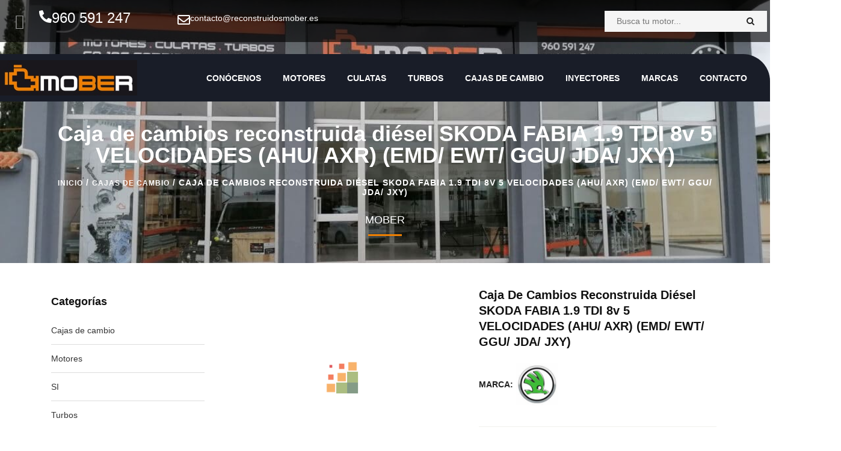

--- FILE ---
content_type: text/html; charset=UTF-8
request_url: https://www.reconstruidosmober.es/producto/caja-de-cambios-reconstruida-diesel-skoda-fabia-1-9-tdi-8v-5-velocidades-ahu-axr-emd-ewt-ggu-jda-jxy/
body_size: 47036
content:
<!DOCTYPE html>
<html lang="es">
<head><meta charset="UTF-8"><script>if(navigator.userAgent.match(/MSIE|Internet Explorer/i)||navigator.userAgent.match(/Trident\/7\..*?rv:11/i)){var href=document.location.href;if(!href.match(/[?&]nowprocket/)){if(href.indexOf("?")==-1){if(href.indexOf("#")==-1){document.location.href=href+"?nowprocket=1"}else{document.location.href=href.replace("#","?nowprocket=1#")}}else{if(href.indexOf("#")==-1){document.location.href=href+"&nowprocket=1"}else{document.location.href=href.replace("#","&nowprocket=1#")}}}}</script><script>(()=>{class RocketLazyLoadScripts{constructor(){this.v="2.0.4",this.userEvents=["keydown","keyup","mousedown","mouseup","mousemove","mouseover","mouseout","touchmove","touchstart","touchend","touchcancel","wheel","click","dblclick","input"],this.attributeEvents=["onblur","onclick","oncontextmenu","ondblclick","onfocus","onmousedown","onmouseenter","onmouseleave","onmousemove","onmouseout","onmouseover","onmouseup","onmousewheel","onscroll","onsubmit"]}async t(){this.i(),this.o(),/iP(ad|hone)/.test(navigator.userAgent)&&this.h(),this.u(),this.l(this),this.m(),this.k(this),this.p(this),this._(),await Promise.all([this.R(),this.L()]),this.lastBreath=Date.now(),this.S(this),this.P(),this.D(),this.O(),this.M(),await this.C(this.delayedScripts.normal),await this.C(this.delayedScripts.defer),await this.C(this.delayedScripts.async),await this.T(),await this.F(),await this.j(),await this.A(),window.dispatchEvent(new Event("rocket-allScriptsLoaded")),this.everythingLoaded=!0,this.lastTouchEnd&&await new Promise(t=>setTimeout(t,500-Date.now()+this.lastTouchEnd)),this.I(),this.H(),this.U(),this.W()}i(){this.CSPIssue=sessionStorage.getItem("rocketCSPIssue"),document.addEventListener("securitypolicyviolation",t=>{this.CSPIssue||"script-src-elem"!==t.violatedDirective||"data"!==t.blockedURI||(this.CSPIssue=!0,sessionStorage.setItem("rocketCSPIssue",!0))},{isRocket:!0})}o(){window.addEventListener("pageshow",t=>{this.persisted=t.persisted,this.realWindowLoadedFired=!0},{isRocket:!0}),window.addEventListener("pagehide",()=>{this.onFirstUserAction=null},{isRocket:!0})}h(){let t;function e(e){t=e}window.addEventListener("touchstart",e,{isRocket:!0}),window.addEventListener("touchend",function i(o){o.changedTouches[0]&&t.changedTouches[0]&&Math.abs(o.changedTouches[0].pageX-t.changedTouches[0].pageX)<10&&Math.abs(o.changedTouches[0].pageY-t.changedTouches[0].pageY)<10&&o.timeStamp-t.timeStamp<200&&(window.removeEventListener("touchstart",e,{isRocket:!0}),window.removeEventListener("touchend",i,{isRocket:!0}),"INPUT"===o.target.tagName&&"text"===o.target.type||(o.target.dispatchEvent(new TouchEvent("touchend",{target:o.target,bubbles:!0})),o.target.dispatchEvent(new MouseEvent("mouseover",{target:o.target,bubbles:!0})),o.target.dispatchEvent(new PointerEvent("click",{target:o.target,bubbles:!0,cancelable:!0,detail:1,clientX:o.changedTouches[0].clientX,clientY:o.changedTouches[0].clientY})),event.preventDefault()))},{isRocket:!0})}q(t){this.userActionTriggered||("mousemove"!==t.type||this.firstMousemoveIgnored?"keyup"===t.type||"mouseover"===t.type||"mouseout"===t.type||(this.userActionTriggered=!0,this.onFirstUserAction&&this.onFirstUserAction()):this.firstMousemoveIgnored=!0),"click"===t.type&&t.preventDefault(),t.stopPropagation(),t.stopImmediatePropagation(),"touchstart"===this.lastEvent&&"touchend"===t.type&&(this.lastTouchEnd=Date.now()),"click"===t.type&&(this.lastTouchEnd=0),this.lastEvent=t.type,t.composedPath&&t.composedPath()[0].getRootNode()instanceof ShadowRoot&&(t.rocketTarget=t.composedPath()[0]),this.savedUserEvents.push(t)}u(){this.savedUserEvents=[],this.userEventHandler=this.q.bind(this),this.userEvents.forEach(t=>window.addEventListener(t,this.userEventHandler,{passive:!1,isRocket:!0})),document.addEventListener("visibilitychange",this.userEventHandler,{isRocket:!0})}U(){this.userEvents.forEach(t=>window.removeEventListener(t,this.userEventHandler,{passive:!1,isRocket:!0})),document.removeEventListener("visibilitychange",this.userEventHandler,{isRocket:!0}),this.savedUserEvents.forEach(t=>{(t.rocketTarget||t.target).dispatchEvent(new window[t.constructor.name](t.type,t))})}m(){const t="return false",e=Array.from(this.attributeEvents,t=>"data-rocket-"+t),i="["+this.attributeEvents.join("],[")+"]",o="[data-rocket-"+this.attributeEvents.join("],[data-rocket-")+"]",s=(e,i,o)=>{o&&o!==t&&(e.setAttribute("data-rocket-"+i,o),e["rocket"+i]=new Function("event",o),e.setAttribute(i,t))};new MutationObserver(t=>{for(const n of t)"attributes"===n.type&&(n.attributeName.startsWith("data-rocket-")||this.everythingLoaded?n.attributeName.startsWith("data-rocket-")&&this.everythingLoaded&&this.N(n.target,n.attributeName.substring(12)):s(n.target,n.attributeName,n.target.getAttribute(n.attributeName))),"childList"===n.type&&n.addedNodes.forEach(t=>{if(t.nodeType===Node.ELEMENT_NODE)if(this.everythingLoaded)for(const i of[t,...t.querySelectorAll(o)])for(const t of i.getAttributeNames())e.includes(t)&&this.N(i,t.substring(12));else for(const e of[t,...t.querySelectorAll(i)])for(const t of e.getAttributeNames())this.attributeEvents.includes(t)&&s(e,t,e.getAttribute(t))})}).observe(document,{subtree:!0,childList:!0,attributeFilter:[...this.attributeEvents,...e]})}I(){this.attributeEvents.forEach(t=>{document.querySelectorAll("[data-rocket-"+t+"]").forEach(e=>{this.N(e,t)})})}N(t,e){const i=t.getAttribute("data-rocket-"+e);i&&(t.setAttribute(e,i),t.removeAttribute("data-rocket-"+e))}k(t){Object.defineProperty(HTMLElement.prototype,"onclick",{get(){return this.rocketonclick||null},set(e){this.rocketonclick=e,this.setAttribute(t.everythingLoaded?"onclick":"data-rocket-onclick","this.rocketonclick(event)")}})}S(t){function e(e,i){let o=e[i];e[i]=null,Object.defineProperty(e,i,{get:()=>o,set(s){t.everythingLoaded?o=s:e["rocket"+i]=o=s}})}e(document,"onreadystatechange"),e(window,"onload"),e(window,"onpageshow");try{Object.defineProperty(document,"readyState",{get:()=>t.rocketReadyState,set(e){t.rocketReadyState=e},configurable:!0}),document.readyState="loading"}catch(t){console.log("WPRocket DJE readyState conflict, bypassing")}}l(t){this.originalAddEventListener=EventTarget.prototype.addEventListener,this.originalRemoveEventListener=EventTarget.prototype.removeEventListener,this.savedEventListeners=[],EventTarget.prototype.addEventListener=function(e,i,o){o&&o.isRocket||!t.B(e,this)&&!t.userEvents.includes(e)||t.B(e,this)&&!t.userActionTriggered||e.startsWith("rocket-")||t.everythingLoaded?t.originalAddEventListener.call(this,e,i,o):(t.savedEventListeners.push({target:this,remove:!1,type:e,func:i,options:o}),"mouseenter"!==e&&"mouseleave"!==e||t.originalAddEventListener.call(this,e,t.savedUserEvents.push,o))},EventTarget.prototype.removeEventListener=function(e,i,o){o&&o.isRocket||!t.B(e,this)&&!t.userEvents.includes(e)||t.B(e,this)&&!t.userActionTriggered||e.startsWith("rocket-")||t.everythingLoaded?t.originalRemoveEventListener.call(this,e,i,o):t.savedEventListeners.push({target:this,remove:!0,type:e,func:i,options:o})}}J(t,e){this.savedEventListeners=this.savedEventListeners.filter(i=>{let o=i.type,s=i.target||window;return e!==o||t!==s||(this.B(o,s)&&(i.type="rocket-"+o),this.$(i),!1)})}H(){EventTarget.prototype.addEventListener=this.originalAddEventListener,EventTarget.prototype.removeEventListener=this.originalRemoveEventListener,this.savedEventListeners.forEach(t=>this.$(t))}$(t){t.remove?this.originalRemoveEventListener.call(t.target,t.type,t.func,t.options):this.originalAddEventListener.call(t.target,t.type,t.func,t.options)}p(t){let e;function i(e){return t.everythingLoaded?e:e.split(" ").map(t=>"load"===t||t.startsWith("load.")?"rocket-jquery-load":t).join(" ")}function o(o){function s(e){const s=o.fn[e];o.fn[e]=o.fn.init.prototype[e]=function(){return this[0]===window&&t.userActionTriggered&&("string"==typeof arguments[0]||arguments[0]instanceof String?arguments[0]=i(arguments[0]):"object"==typeof arguments[0]&&Object.keys(arguments[0]).forEach(t=>{const e=arguments[0][t];delete arguments[0][t],arguments[0][i(t)]=e})),s.apply(this,arguments),this}}if(o&&o.fn&&!t.allJQueries.includes(o)){const e={DOMContentLoaded:[],"rocket-DOMContentLoaded":[]};for(const t in e)document.addEventListener(t,()=>{e[t].forEach(t=>t())},{isRocket:!0});o.fn.ready=o.fn.init.prototype.ready=function(i){function s(){parseInt(o.fn.jquery)>2?setTimeout(()=>i.bind(document)(o)):i.bind(document)(o)}return"function"==typeof i&&(t.realDomReadyFired?!t.userActionTriggered||t.fauxDomReadyFired?s():e["rocket-DOMContentLoaded"].push(s):e.DOMContentLoaded.push(s)),o([])},s("on"),s("one"),s("off"),t.allJQueries.push(o)}e=o}t.allJQueries=[],o(window.jQuery),Object.defineProperty(window,"jQuery",{get:()=>e,set(t){o(t)}})}P(){const t=new Map;document.write=document.writeln=function(e){const i=document.currentScript,o=document.createRange(),s=i.parentElement;let n=t.get(i);void 0===n&&(n=i.nextSibling,t.set(i,n));const c=document.createDocumentFragment();o.setStart(c,0),c.appendChild(o.createContextualFragment(e)),s.insertBefore(c,n)}}async R(){return new Promise(t=>{this.userActionTriggered?t():this.onFirstUserAction=t})}async L(){return new Promise(t=>{document.addEventListener("DOMContentLoaded",()=>{this.realDomReadyFired=!0,t()},{isRocket:!0})})}async j(){return this.realWindowLoadedFired?Promise.resolve():new Promise(t=>{window.addEventListener("load",t,{isRocket:!0})})}M(){this.pendingScripts=[];this.scriptsMutationObserver=new MutationObserver(t=>{for(const e of t)e.addedNodes.forEach(t=>{"SCRIPT"!==t.tagName||t.noModule||t.isWPRocket||this.pendingScripts.push({script:t,promise:new Promise(e=>{const i=()=>{const i=this.pendingScripts.findIndex(e=>e.script===t);i>=0&&this.pendingScripts.splice(i,1),e()};t.addEventListener("load",i,{isRocket:!0}),t.addEventListener("error",i,{isRocket:!0}),setTimeout(i,1e3)})})})}),this.scriptsMutationObserver.observe(document,{childList:!0,subtree:!0})}async F(){await this.X(),this.pendingScripts.length?(await this.pendingScripts[0].promise,await this.F()):this.scriptsMutationObserver.disconnect()}D(){this.delayedScripts={normal:[],async:[],defer:[]},document.querySelectorAll("script[type$=rocketlazyloadscript]").forEach(t=>{t.hasAttribute("data-rocket-src")?t.hasAttribute("async")&&!1!==t.async?this.delayedScripts.async.push(t):t.hasAttribute("defer")&&!1!==t.defer||"module"===t.getAttribute("data-rocket-type")?this.delayedScripts.defer.push(t):this.delayedScripts.normal.push(t):this.delayedScripts.normal.push(t)})}async _(){await this.L();let t=[];document.querySelectorAll("script[type$=rocketlazyloadscript][data-rocket-src]").forEach(e=>{let i=e.getAttribute("data-rocket-src");if(i&&!i.startsWith("data:")){i.startsWith("//")&&(i=location.protocol+i);try{const o=new URL(i).origin;o!==location.origin&&t.push({src:o,crossOrigin:e.crossOrigin||"module"===e.getAttribute("data-rocket-type")})}catch(t){}}}),t=[...new Map(t.map(t=>[JSON.stringify(t),t])).values()],this.Y(t,"preconnect")}async G(t){if(await this.K(),!0!==t.noModule||!("noModule"in HTMLScriptElement.prototype))return new Promise(e=>{let i;function o(){(i||t).setAttribute("data-rocket-status","executed"),e()}try{if(navigator.userAgent.includes("Firefox/")||""===navigator.vendor||this.CSPIssue)i=document.createElement("script"),[...t.attributes].forEach(t=>{let e=t.nodeName;"type"!==e&&("data-rocket-type"===e&&(e="type"),"data-rocket-src"===e&&(e="src"),i.setAttribute(e,t.nodeValue))}),t.text&&(i.text=t.text),t.nonce&&(i.nonce=t.nonce),i.hasAttribute("src")?(i.addEventListener("load",o,{isRocket:!0}),i.addEventListener("error",()=>{i.setAttribute("data-rocket-status","failed-network"),e()},{isRocket:!0}),setTimeout(()=>{i.isConnected||e()},1)):(i.text=t.text,o()),i.isWPRocket=!0,t.parentNode.replaceChild(i,t);else{const i=t.getAttribute("data-rocket-type"),s=t.getAttribute("data-rocket-src");i?(t.type=i,t.removeAttribute("data-rocket-type")):t.removeAttribute("type"),t.addEventListener("load",o,{isRocket:!0}),t.addEventListener("error",i=>{this.CSPIssue&&i.target.src.startsWith("data:")?(console.log("WPRocket: CSP fallback activated"),t.removeAttribute("src"),this.G(t).then(e)):(t.setAttribute("data-rocket-status","failed-network"),e())},{isRocket:!0}),s?(t.fetchPriority="high",t.removeAttribute("data-rocket-src"),t.src=s):t.src="data:text/javascript;base64,"+window.btoa(unescape(encodeURIComponent(t.text)))}}catch(i){t.setAttribute("data-rocket-status","failed-transform"),e()}});t.setAttribute("data-rocket-status","skipped")}async C(t){const e=t.shift();return e?(e.isConnected&&await this.G(e),this.C(t)):Promise.resolve()}O(){this.Y([...this.delayedScripts.normal,...this.delayedScripts.defer,...this.delayedScripts.async],"preload")}Y(t,e){this.trash=this.trash||[];let i=!0;var o=document.createDocumentFragment();t.forEach(t=>{const s=t.getAttribute&&t.getAttribute("data-rocket-src")||t.src;if(s&&!s.startsWith("data:")){const n=document.createElement("link");n.href=s,n.rel=e,"preconnect"!==e&&(n.as="script",n.fetchPriority=i?"high":"low"),t.getAttribute&&"module"===t.getAttribute("data-rocket-type")&&(n.crossOrigin=!0),t.crossOrigin&&(n.crossOrigin=t.crossOrigin),t.integrity&&(n.integrity=t.integrity),t.nonce&&(n.nonce=t.nonce),o.appendChild(n),this.trash.push(n),i=!1}}),document.head.appendChild(o)}W(){this.trash.forEach(t=>t.remove())}async T(){try{document.readyState="interactive"}catch(t){}this.fauxDomReadyFired=!0;try{await this.K(),this.J(document,"readystatechange"),document.dispatchEvent(new Event("rocket-readystatechange")),await this.K(),document.rocketonreadystatechange&&document.rocketonreadystatechange(),await this.K(),this.J(document,"DOMContentLoaded"),document.dispatchEvent(new Event("rocket-DOMContentLoaded")),await this.K(),this.J(window,"DOMContentLoaded"),window.dispatchEvent(new Event("rocket-DOMContentLoaded"))}catch(t){console.error(t)}}async A(){try{document.readyState="complete"}catch(t){}try{await this.K(),this.J(document,"readystatechange"),document.dispatchEvent(new Event("rocket-readystatechange")),await this.K(),document.rocketonreadystatechange&&document.rocketonreadystatechange(),await this.K(),this.J(window,"load"),window.dispatchEvent(new Event("rocket-load")),await this.K(),window.rocketonload&&window.rocketonload(),await this.K(),this.allJQueries.forEach(t=>t(window).trigger("rocket-jquery-load")),await this.K(),this.J(window,"pageshow");const t=new Event("rocket-pageshow");t.persisted=this.persisted,window.dispatchEvent(t),await this.K(),window.rocketonpageshow&&window.rocketonpageshow({persisted:this.persisted})}catch(t){console.error(t)}}async K(){Date.now()-this.lastBreath>45&&(await this.X(),this.lastBreath=Date.now())}async X(){return document.hidden?new Promise(t=>setTimeout(t)):new Promise(t=>requestAnimationFrame(t))}B(t,e){return e===document&&"readystatechange"===t||(e===document&&"DOMContentLoaded"===t||(e===window&&"DOMContentLoaded"===t||(e===window&&"load"===t||e===window&&"pageshow"===t)))}static run(){(new RocketLazyLoadScripts).t()}}RocketLazyLoadScripts.run()})();</script>
	
	<meta name="viewport" content="width=device-width, initial-scale=1.0, viewport-fit=cover" />		<meta name='robots' content='index, follow, max-image-preview:large, max-snippet:-1, max-video-preview:-1' />

	<!-- This site is optimized with the Yoast SEO plugin v26.3 - https://yoast.com/wordpress/plugins/seo/ -->
	<title>Caja de cambios reconstruida diésel SKODA FABIA 1.9 TDI 8v 5 VELOCIDADES (AHU/ AXR) (EMD/ EWT/ GGU/ JDA/ JXY) - Reconstruidos Mober</title>
	<link rel="canonical" href="https://www.reconstruidosmober.es/producto/caja-de-cambios-reconstruida-diesel-skoda-fabia-1-9-tdi-8v-5-velocidades-ahu-axr-emd-ewt-ggu-jda-jxy/" />
	<meta property="og:locale" content="es_ES" />
	<meta property="og:type" content="article" />
	<meta property="og:title" content="Caja de cambios reconstruida diésel SKODA FABIA 1.9 TDI 8v 5 VELOCIDADES (AHU/ AXR) (EMD/ EWT/ GGU/ JDA/ JXY) - Reconstruidos Mober" />
	<meta property="og:url" content="https://www.reconstruidosmober.es/producto/caja-de-cambios-reconstruida-diesel-skoda-fabia-1-9-tdi-8v-5-velocidades-ahu-axr-emd-ewt-ggu-jda-jxy/" />
	<meta property="og:site_name" content="Reconstruidos Mober" />
	<meta property="article:modified_time" content="2021-05-08T15:25:40+00:00" />
	<meta property="og:image" content="https://www.reconstruidosmober.es/wp-content/uploads/2021/05/producto-sin-imagen.jpg" />
	<meta property="og:image:width" content="600" />
	<meta property="og:image:height" content="400" />
	<meta property="og:image:type" content="image/jpeg" />
	<meta name="twitter:card" content="summary_large_image" />
	<script type="application/ld+json" class="yoast-schema-graph">{"@context":"https://schema.org","@graph":[{"@type":"WebPage","@id":"https://www.reconstruidosmober.es/producto/caja-de-cambios-reconstruida-diesel-skoda-fabia-1-9-tdi-8v-5-velocidades-ahu-axr-emd-ewt-ggu-jda-jxy/","url":"https://www.reconstruidosmober.es/producto/caja-de-cambios-reconstruida-diesel-skoda-fabia-1-9-tdi-8v-5-velocidades-ahu-axr-emd-ewt-ggu-jda-jxy/","name":"Caja de cambios reconstruida diésel SKODA FABIA 1.9 TDI 8v 5 VELOCIDADES (AHU/ AXR) (EMD/ EWT/ GGU/ JDA/ JXY) - Reconstruidos Mober","isPartOf":{"@id":"https://www.reconstruidosmober.es/#website"},"primaryImageOfPage":{"@id":"https://www.reconstruidosmober.es/producto/caja-de-cambios-reconstruida-diesel-skoda-fabia-1-9-tdi-8v-5-velocidades-ahu-axr-emd-ewt-ggu-jda-jxy/#primaryimage"},"image":{"@id":"https://www.reconstruidosmober.es/producto/caja-de-cambios-reconstruida-diesel-skoda-fabia-1-9-tdi-8v-5-velocidades-ahu-axr-emd-ewt-ggu-jda-jxy/#primaryimage"},"thumbnailUrl":"https://www.reconstruidosmober.es/wp-content/uploads/2021/05/producto-sin-imagen.jpg","datePublished":"2021-05-08T15:25:36+00:00","dateModified":"2021-05-08T15:25:40+00:00","breadcrumb":{"@id":"https://www.reconstruidosmober.es/producto/caja-de-cambios-reconstruida-diesel-skoda-fabia-1-9-tdi-8v-5-velocidades-ahu-axr-emd-ewt-ggu-jda-jxy/#breadcrumb"},"inLanguage":"es","potentialAction":[{"@type":"ReadAction","target":["https://www.reconstruidosmober.es/producto/caja-de-cambios-reconstruida-diesel-skoda-fabia-1-9-tdi-8v-5-velocidades-ahu-axr-emd-ewt-ggu-jda-jxy/"]}]},{"@type":"ImageObject","inLanguage":"es","@id":"https://www.reconstruidosmober.es/producto/caja-de-cambios-reconstruida-diesel-skoda-fabia-1-9-tdi-8v-5-velocidades-ahu-axr-emd-ewt-ggu-jda-jxy/#primaryimage","url":"https://www.reconstruidosmober.es/wp-content/uploads/2021/05/producto-sin-imagen.jpg","contentUrl":"https://www.reconstruidosmober.es/wp-content/uploads/2021/05/producto-sin-imagen.jpg","width":600,"height":400,"caption":"Logo MOBER"},{"@type":"BreadcrumbList","@id":"https://www.reconstruidosmober.es/producto/caja-de-cambios-reconstruida-diesel-skoda-fabia-1-9-tdi-8v-5-velocidades-ahu-axr-emd-ewt-ggu-jda-jxy/#breadcrumb","itemListElement":[{"@type":"ListItem","position":1,"name":"Productos","item":"https://www.reconstruidosmober.es/productos/"},{"@type":"ListItem","position":2,"name":"Caja de cambios reconstruida diésel SKODA FABIA 1.9 TDI 8v 5 VELOCIDADES (AHU/ AXR) (EMD/ EWT/ GGU/ JDA/ JXY)"}]},{"@type":"WebSite","@id":"https://www.reconstruidosmober.es/#website","url":"https://www.reconstruidosmober.es/","name":"Reconstruidos Mober","description":"Motores-MOBER","publisher":{"@id":"https://www.reconstruidosmober.es/#organization"},"potentialAction":[{"@type":"SearchAction","target":{"@type":"EntryPoint","urlTemplate":"https://www.reconstruidosmober.es/?s={search_term_string}"},"query-input":{"@type":"PropertyValueSpecification","valueRequired":true,"valueName":"search_term_string"}}],"inLanguage":"es"},{"@type":"Organization","@id":"https://www.reconstruidosmober.es/#organization","name":"Reconstruidos MOBER","url":"https://www.reconstruidosmober.es/","logo":{"@type":"ImageObject","inLanguage":"es","@id":"https://www.reconstruidosmober.es/#/schema/logo/image/","url":"https://www.reconstruidosmober.es/wp-content/uploads/2021/03/LOGO-MOBER-FONDO-BLANCO-1.png","contentUrl":"https://www.reconstruidosmober.es/wp-content/uploads/2021/03/LOGO-MOBER-FONDO-BLANCO-1.png","width":600,"height":122,"caption":"Reconstruidos MOBER"},"image":{"@id":"https://www.reconstruidosmober.es/#/schema/logo/image/"}}]}</script>
	<!-- / Yoast SEO plugin. -->


<link rel='dns-prefetch' href='//www.reconstruidosmober.es' />
<link rel='dns-prefetch' href='//www.google.com' />
<link rel='dns-prefetch' href='//www.googletagmanager.com' />


<link id='omgf-preload-0' rel='preload' href='//www.reconstruidosmober.es/wp-content/uploads/omgf/autusin-googlefonts/montserrat-normal-300.woff2?ver=1648147803' as='font' type='font/woff2' crossorigin />
<link id='omgf-preload-1' rel='preload' href='//www.reconstruidosmober.es/wp-content/uploads/omgf/autusin-googlefonts/montserrat-normal-400.woff2?ver=1648147803' as='font' type='font/woff2' crossorigin />
<link id='omgf-preload-2' rel='preload' href='//www.reconstruidosmober.es/wp-content/uploads/omgf/autusin-googlefonts/montserrat-normal-500.woff2?ver=1648147803' as='font' type='font/woff2' crossorigin />
<link id='omgf-preload-3' rel='preload' href='//www.reconstruidosmober.es/wp-content/uploads/omgf/autusin-googlefonts/montserrat-normal-600.woff2?ver=1648147803' as='font' type='font/woff2' crossorigin />
<link id='omgf-preload-4' rel='preload' href='//www.reconstruidosmober.es/wp-content/uploads/omgf/autusin-googlefonts/montserrat-normal-700.woff2?ver=1648147803' as='font' type='font/woff2' crossorigin />
<link id='omgf-preload-5' rel='preload' href='//www.reconstruidosmober.es/wp-content/uploads/omgf/autusin-googlefonts/montserrat-normal-300.woff2?ver=1648147803' as='font' type='font/woff2' crossorigin />
<link id='omgf-preload-6' rel='preload' href='//www.reconstruidosmober.es/wp-content/uploads/omgf/autusin-googlefonts/montserrat-normal-400.woff2?ver=1648147803' as='font' type='font/woff2' crossorigin />
<link id='omgf-preload-7' rel='preload' href='//www.reconstruidosmober.es/wp-content/uploads/omgf/autusin-googlefonts/montserrat-normal-500.woff2?ver=1648147803' as='font' type='font/woff2' crossorigin />
<link id='omgf-preload-8' rel='preload' href='//www.reconstruidosmober.es/wp-content/uploads/omgf/autusin-googlefonts/montserrat-normal-600.woff2?ver=1648147803' as='font' type='font/woff2' crossorigin />
<link id='omgf-preload-9' rel='preload' href='//www.reconstruidosmober.es/wp-content/uploads/omgf/autusin-googlefonts/montserrat-normal-700.woff2?ver=1648147803' as='font' type='font/woff2' crossorigin />
<link id='omgf-preload-10' rel='preload' href='//www.reconstruidosmober.es/wp-content/uploads/omgf/autusin-googlefonts/montserrat-normal-300.woff2?ver=1648147803' as='font' type='font/woff2' crossorigin />
<link id='omgf-preload-11' rel='preload' href='//www.reconstruidosmober.es/wp-content/uploads/omgf/autusin-googlefonts/montserrat-normal-400.woff2?ver=1648147803' as='font' type='font/woff2' crossorigin />
<link id='omgf-preload-12' rel='preload' href='//www.reconstruidosmober.es/wp-content/uploads/omgf/autusin-googlefonts/montserrat-normal-500.woff2?ver=1648147803' as='font' type='font/woff2' crossorigin />
<link id='omgf-preload-13' rel='preload' href='//www.reconstruidosmober.es/wp-content/uploads/omgf/autusin-googlefonts/montserrat-normal-600.woff2?ver=1648147803' as='font' type='font/woff2' crossorigin />
<link id='omgf-preload-14' rel='preload' href='//www.reconstruidosmober.es/wp-content/uploads/omgf/autusin-googlefonts/montserrat-normal-700.woff2?ver=1648147803' as='font' type='font/woff2' crossorigin />
<link id='omgf-preload-15' rel='preload' href='//www.reconstruidosmober.es/wp-content/uploads/omgf/autusin-googlefonts/montserrat-normal-300.woff2?ver=1648147803' as='font' type='font/woff2' crossorigin />
<link id='omgf-preload-16' rel='preload' href='//www.reconstruidosmober.es/wp-content/uploads/omgf/autusin-googlefonts/montserrat-normal-400.woff2?ver=1648147803' as='font' type='font/woff2' crossorigin />
<link id='omgf-preload-17' rel='preload' href='//www.reconstruidosmober.es/wp-content/uploads/omgf/autusin-googlefonts/montserrat-normal-500.woff2?ver=1648147803' as='font' type='font/woff2' crossorigin />
<link id='omgf-preload-18' rel='preload' href='//www.reconstruidosmober.es/wp-content/uploads/omgf/autusin-googlefonts/montserrat-normal-600.woff2?ver=1648147803' as='font' type='font/woff2' crossorigin />
<link id='omgf-preload-19' rel='preload' href='//www.reconstruidosmober.es/wp-content/uploads/omgf/autusin-googlefonts/montserrat-normal-700.woff2?ver=1648147803' as='font' type='font/woff2' crossorigin />
<link rel="alternate" title="oEmbed (JSON)" type="application/json+oembed" href="https://www.reconstruidosmober.es/wp-json/oembed/1.0/embed?url=https%3A%2F%2Fwww.reconstruidosmober.es%2Fproducto%2Fcaja-de-cambios-reconstruida-diesel-skoda-fabia-1-9-tdi-8v-5-velocidades-ahu-axr-emd-ewt-ggu-jda-jxy%2F" />
<link rel="alternate" title="oEmbed (XML)" type="text/xml+oembed" href="https://www.reconstruidosmober.es/wp-json/oembed/1.0/embed?url=https%3A%2F%2Fwww.reconstruidosmober.es%2Fproducto%2Fcaja-de-cambios-reconstruida-diesel-skoda-fabia-1-9-tdi-8v-5-velocidades-ahu-axr-emd-ewt-ggu-jda-jxy%2F&#038;format=xml" />
<style id='wp-img-auto-sizes-contain-inline-css' type='text/css'>
img:is([sizes=auto i],[sizes^="auto," i]){contain-intrinsic-size:3000px 1500px}
/*# sourceURL=wp-img-auto-sizes-contain-inline-css */
</style>
<link rel='stylesheet' id='wp-block-library-css' href='https://www.reconstruidosmober.es/wp-includes/css/dist/block-library/style.min.css?ver=6.9' type='text/css' media='all' />

<style id='classic-theme-styles-inline-css' type='text/css'>
/*! This file is auto-generated */
.wp-block-button__link{color:#fff;background-color:#32373c;border-radius:9999px;box-shadow:none;text-decoration:none;padding:calc(.667em + 2px) calc(1.333em + 2px);font-size:1.125em}.wp-block-file__button{background:#32373c;color:#fff;text-decoration:none}
/*# sourceURL=/wp-includes/css/classic-themes.min.css */
</style>
<link data-minify="1" rel='stylesheet' id='jet-engine-frontend-css' href='https://www.reconstruidosmober.es/wp-content/cache/min/1/wp-content/plugins/jet-engine/assets/css/frontend.css?ver=1768408361' type='text/css' media='all' />
<link rel='stylesheet' id='photoswipe-css' href='https://www.reconstruidosmober.es/wp-content/plugins/woocommerce/assets/css/photoswipe/photoswipe.min.css?ver=10.3.7' type='text/css' media='all' />
<link rel='stylesheet' id='photoswipe-default-skin-css' href='https://www.reconstruidosmober.es/wp-content/plugins/woocommerce/assets/css/photoswipe/default-skin/default-skin.min.css?ver=10.3.7' type='text/css' media='all' />
<link data-minify="1" rel='stylesheet' id='woocommerce-layout-css' href='https://www.reconstruidosmober.es/wp-content/cache/min/1/wp-content/plugins/woocommerce/assets/css/woocommerce-layout.css?ver=1768408361' type='text/css' media='all' />
<link data-minify="1" rel='stylesheet' id='woocommerce-smallscreen-css' href='https://www.reconstruidosmober.es/wp-content/cache/min/1/wp-content/plugins/woocommerce/assets/css/woocommerce-smallscreen.css?ver=1768408361' type='text/css' media='only screen and (max-width: 768px)' />
<link data-minify="1" rel='stylesheet' id='woocommerce-general-css' href='https://www.reconstruidosmober.es/wp-content/cache/min/1/wp-content/plugins/woocommerce/assets/css/woocommerce.css?ver=1768408361' type='text/css' media='all' />
<style id='woocommerce-inline-inline-css' type='text/css'>
.woocommerce form .form-row .required { visibility: visible; }
/*# sourceURL=woocommerce-inline-inline-css */
</style>
<link data-minify="1" rel='stylesheet' id='contact-form-7-css' href='https://www.reconstruidosmober.es/wp-content/cache/min/1/wp-content/plugins/contact-form-7/includes/css/styles.css?ver=1768408372' type='text/css' media='all' />
<link data-minify="1" rel='stylesheet' id='wpcf7-redirect-script-frontend-css' href='https://www.reconstruidosmober.es/wp-content/cache/min/1/wp-content/plugins/wpcf7-redirect/build/assets/frontend-script.css?ver=1768408372' type='text/css' media='all' />
<link data-minify="1" rel='stylesheet' id='brands-styles-css' href='https://www.reconstruidosmober.es/wp-content/cache/min/1/wp-content/plugins/woocommerce/assets/css/brands.css?ver=1768408361' type='text/css' media='all' />
<link data-minify="1" rel='stylesheet' id='parent-style-css' href='https://www.reconstruidosmober.es/wp-content/cache/min/1/wp-content/themes/autusin/style.css?ver=1768408361' type='text/css' media='all' />
<link rel='stylesheet' id='elementor-frontend-css' href='https://www.reconstruidosmober.es/wp-content/plugins/elementor/assets/css/frontend.min.css?ver=3.32.5' type='text/css' media='all' />
<link rel='stylesheet' id='widget-social-icons-css' href='https://www.reconstruidosmober.es/wp-content/plugins/elementor/assets/css/widget-social-icons.min.css?ver=3.32.5' type='text/css' media='all' />
<link rel='stylesheet' id='e-apple-webkit-css' href='https://www.reconstruidosmober.es/wp-content/plugins/elementor/assets/css/conditionals/apple-webkit.min.css?ver=3.32.5' type='text/css' media='all' />
<link rel='stylesheet' id='widget-icon-box-css' href='https://www.reconstruidosmober.es/wp-content/plugins/elementor/assets/css/widget-icon-box.min.css?ver=3.32.5' type='text/css' media='all' />
<link rel='stylesheet' id='widget-image-css' href='https://www.reconstruidosmober.es/wp-content/plugins/elementor/assets/css/widget-image.min.css?ver=3.32.5' type='text/css' media='all' />
<link rel='stylesheet' id='e-sticky-css' href='https://www.reconstruidosmober.es/wp-content/plugins/elementor-pro/assets/css/modules/sticky.min.css?ver=3.32.3' type='text/css' media='all' />
<link data-minify="1" rel='stylesheet' id='swiper-css' href='https://www.reconstruidosmober.es/wp-content/cache/min/1/wp-content/plugins/elementor/assets/lib/swiper/v8/css/swiper.min.css?ver=1768408361' type='text/css' media='all' />
<link rel='stylesheet' id='e-swiper-css' href='https://www.reconstruidosmober.es/wp-content/plugins/elementor/assets/css/conditionals/e-swiper.min.css?ver=3.32.5' type='text/css' media='all' />
<link rel='stylesheet' id='widget-form-css' href='https://www.reconstruidosmober.es/wp-content/plugins/elementor-pro/assets/css/widget-form.min.css?ver=3.32.3' type='text/css' media='all' />
<link rel='stylesheet' id='widget-spacer-css' href='https://www.reconstruidosmober.es/wp-content/plugins/elementor/assets/css/widget-spacer.min.css?ver=3.32.5' type='text/css' media='all' />
<link rel='stylesheet' id='widget-heading-css' href='https://www.reconstruidosmober.es/wp-content/plugins/elementor/assets/css/widget-heading.min.css?ver=3.32.5' type='text/css' media='all' />
<link rel='stylesheet' id='widget-divider-css' href='https://www.reconstruidosmober.es/wp-content/plugins/elementor/assets/css/widget-divider.min.css?ver=3.32.5' type='text/css' media='all' />
<link rel='stylesheet' id='widget-woocommerce-product-images-css' href='https://www.reconstruidosmober.es/wp-content/plugins/elementor-pro/assets/css/widget-woocommerce-product-images.min.css?ver=3.32.3' type='text/css' media='all' />
<link rel='stylesheet' id='widget-woocommerce-product-rating-css' href='https://www.reconstruidosmober.es/wp-content/plugins/elementor-pro/assets/css/widget-woocommerce-product-rating.min.css?ver=3.32.3' type='text/css' media='all' />
<link rel='stylesheet' id='widget-woocommerce-product-price-css' href='https://www.reconstruidosmober.es/wp-content/plugins/elementor-pro/assets/css/widget-woocommerce-product-price.min.css?ver=3.32.3' type='text/css' media='all' />
<link rel='stylesheet' id='widget-woocommerce-product-additional-information-css' href='https://www.reconstruidosmober.es/wp-content/plugins/elementor-pro/assets/css/widget-woocommerce-product-additional-information.min.css?ver=3.32.3' type='text/css' media='all' />
<link rel='stylesheet' id='widget-woocommerce-product-meta-css' href='https://www.reconstruidosmober.es/wp-content/plugins/elementor-pro/assets/css/widget-woocommerce-product-meta.min.css?ver=3.32.3' type='text/css' media='all' />
<link rel='stylesheet' id='widget-share-buttons-css' href='https://www.reconstruidosmober.es/wp-content/plugins/elementor-pro/assets/css/widget-share-buttons.min.css?ver=3.32.3' type='text/css' media='all' />
<link rel='stylesheet' id='elementor-icons-shared-0-css' href='https://www.reconstruidosmober.es/wp-content/plugins/elementor/assets/lib/font-awesome/css/fontawesome.min.css?ver=5.15.3' type='text/css' media='all' />
<link data-minify="1" rel='stylesheet' id='elementor-icons-fa-solid-css' href='https://www.reconstruidosmober.es/wp-content/cache/min/1/wp-content/plugins/elementor/assets/lib/font-awesome/css/solid.min.css?ver=1768408362' type='text/css' media='all' />
<link rel='stylesheet' id='elementor-post-6223-css' href='https://www.reconstruidosmober.es/wp-content/uploads/elementor/css/post-6223.css?ver=1768408360' type='text/css' media='all' />
<link rel='stylesheet' id='elementor-post-13782-css' href='https://www.reconstruidosmober.es/wp-content/uploads/elementor/css/post-13782.css?ver=1768408360' type='text/css' media='all' />
<link rel='stylesheet' id='elementor-post-5830-css' href='https://www.reconstruidosmober.es/wp-content/uploads/elementor/css/post-5830.css?ver=1768408360' type='text/css' media='all' />
<link rel='stylesheet' id='elementor-post-5261-css' href='https://www.reconstruidosmober.es/wp-content/uploads/elementor/css/post-5261.css?ver=1768408387' type='text/css' media='all' />
<link data-minify="1" rel='stylesheet' id='fancybox_css-css' href='https://www.reconstruidosmober.es/wp-content/cache/min/1/wp-content/plugins/sw_core/css/jquery.fancybox.css?ver=1768408361' type='text/css' media='all' />
<link data-minify="1" rel='stylesheet' id='sw-woocatalog-css' href='https://www.reconstruidosmober.es/wp-content/cache/min/1/wp-content/plugins/sw-woocatalog/css/style.css?ver=1768408361' type='text/css' media='all' />
<link rel='stylesheet' id='widget-icon-list-css' href='https://www.reconstruidosmober.es/wp-content/plugins/elementor/assets/css/widget-icon-list.min.css?ver=3.32.5' type='text/css' media='all' />
<link data-minify="1" rel='stylesheet' id='bootstrap-css' href='https://www.reconstruidosmober.es/wp-content/cache/min/1/wp-content/themes/autusin/css/bootstrap.min.css?ver=1768408361' type='text/css' media='all' />
<link data-minify="1" rel='stylesheet' id='fontawesome1-css' href='https://www.reconstruidosmober.es/wp-content/cache/min/1/wp-content/themes/autusin/css/font-awesome.min.css?ver=1768408361' type='text/css' media='all' />
<link data-minify="1" rel='stylesheet' id='font-awesome-css' href='https://www.reconstruidosmober.es/wp-content/cache/min/1/wp-content/plugins/elementor/assets/lib/font-awesome/css/font-awesome.min.css?ver=1768408361' type='text/css' media='all' />
<link data-minify="1" rel='stylesheet' id='autusin-css' href='https://www.reconstruidosmober.es/wp-content/cache/min/1/wp-content/themes/autusin/css/app-default.css?ver=1768408361' type='text/css' media='all' />
<style id='autusin-inline-css' type='text/css'>
 
		:root {--color: #fdb819; --bg_url: '../assets/img/default'; --darken5: #f1af18;--darken10: #e4a617;--darken15: #d89d16;--darken20: #cb9414; --lighten5: #febc25;--lighten10: #fec030;--lighten15: #fec33c;--lighten20: #fec747; --url: '../assets/img/default' }
	
/*# sourceURL=autusin-inline-css */
</style>
<link data-minify="1" rel='stylesheet' id='autusin-responsive-css' href='https://www.reconstruidosmober.es/wp-content/cache/min/1/wp-content/themes/autusin/css/app-responsive.css?ver=1768408362' type='text/css' media='all' />
<link data-minify="1" rel='stylesheet' id='autusin-child-css' href='https://www.reconstruidosmober.es/wp-content/cache/min/1/wp-content/themes/autusin-child-theme/style.css?ver=1768408362' type='text/css' media='all' />
<link data-minify="1" rel='stylesheet' id='moove_gdpr_frontend-css' href='https://www.reconstruidosmober.es/wp-content/cache/min/1/wp-content/plugins/gdpr-cookie-compliance/dist/styles/gdpr-main.css?ver=1768408362' type='text/css' media='all' />
<style id='moove_gdpr_frontend-inline-css' type='text/css'>
#moove_gdpr_cookie_modal,#moove_gdpr_cookie_info_bar,.gdpr_cookie_settings_shortcode_content{font-family:&#039;Nunito&#039;,sans-serif}#moove_gdpr_save_popup_settings_button{background-color:#373737;color:#fff}#moove_gdpr_save_popup_settings_button:hover{background-color:#000}#moove_gdpr_cookie_info_bar .moove-gdpr-info-bar-container .moove-gdpr-info-bar-content a.mgbutton,#moove_gdpr_cookie_info_bar .moove-gdpr-info-bar-container .moove-gdpr-info-bar-content button.mgbutton{background-color:#e79327}#moove_gdpr_cookie_modal .moove-gdpr-modal-content .moove-gdpr-modal-footer-content .moove-gdpr-button-holder a.mgbutton,#moove_gdpr_cookie_modal .moove-gdpr-modal-content .moove-gdpr-modal-footer-content .moove-gdpr-button-holder button.mgbutton,.gdpr_cookie_settings_shortcode_content .gdpr-shr-button.button-green{background-color:#e79327;border-color:#e79327}#moove_gdpr_cookie_modal .moove-gdpr-modal-content .moove-gdpr-modal-footer-content .moove-gdpr-button-holder a.mgbutton:hover,#moove_gdpr_cookie_modal .moove-gdpr-modal-content .moove-gdpr-modal-footer-content .moove-gdpr-button-holder button.mgbutton:hover,.gdpr_cookie_settings_shortcode_content .gdpr-shr-button.button-green:hover{background-color:#fff;color:#e79327}#moove_gdpr_cookie_modal .moove-gdpr-modal-content .moove-gdpr-modal-close i,#moove_gdpr_cookie_modal .moove-gdpr-modal-content .moove-gdpr-modal-close span.gdpr-icon{background-color:#e79327;border:1px solid #e79327}#moove_gdpr_cookie_info_bar span.moove-gdpr-infobar-allow-all.focus-g,#moove_gdpr_cookie_info_bar span.moove-gdpr-infobar-allow-all:focus,#moove_gdpr_cookie_info_bar button.moove-gdpr-infobar-allow-all.focus-g,#moove_gdpr_cookie_info_bar button.moove-gdpr-infobar-allow-all:focus,#moove_gdpr_cookie_info_bar span.moove-gdpr-infobar-reject-btn.focus-g,#moove_gdpr_cookie_info_bar span.moove-gdpr-infobar-reject-btn:focus,#moove_gdpr_cookie_info_bar button.moove-gdpr-infobar-reject-btn.focus-g,#moove_gdpr_cookie_info_bar button.moove-gdpr-infobar-reject-btn:focus,#moove_gdpr_cookie_info_bar span.change-settings-button.focus-g,#moove_gdpr_cookie_info_bar span.change-settings-button:focus,#moove_gdpr_cookie_info_bar button.change-settings-button.focus-g,#moove_gdpr_cookie_info_bar button.change-settings-button:focus{-webkit-box-shadow:0 0 1px 3px #e79327;-moz-box-shadow:0 0 1px 3px #e79327;box-shadow:0 0 1px 3px #e79327}#moove_gdpr_cookie_modal .moove-gdpr-modal-content .moove-gdpr-modal-close i:hover,#moove_gdpr_cookie_modal .moove-gdpr-modal-content .moove-gdpr-modal-close span.gdpr-icon:hover,#moove_gdpr_cookie_info_bar span[data-href]>u.change-settings-button{color:#e79327}#moove_gdpr_cookie_modal .moove-gdpr-modal-content .moove-gdpr-modal-left-content #moove-gdpr-menu li.menu-item-selected a span.gdpr-icon,#moove_gdpr_cookie_modal .moove-gdpr-modal-content .moove-gdpr-modal-left-content #moove-gdpr-menu li.menu-item-selected button span.gdpr-icon{color:inherit}#moove_gdpr_cookie_modal .moove-gdpr-modal-content .moove-gdpr-modal-left-content #moove-gdpr-menu li a span.gdpr-icon,#moove_gdpr_cookie_modal .moove-gdpr-modal-content .moove-gdpr-modal-left-content #moove-gdpr-menu li button span.gdpr-icon{color:inherit}#moove_gdpr_cookie_modal .gdpr-acc-link{line-height:0;font-size:0;color:transparent;position:absolute}#moove_gdpr_cookie_modal .moove-gdpr-modal-content .moove-gdpr-modal-close:hover i,#moove_gdpr_cookie_modal .moove-gdpr-modal-content .moove-gdpr-modal-left-content #moove-gdpr-menu li a,#moove_gdpr_cookie_modal .moove-gdpr-modal-content .moove-gdpr-modal-left-content #moove-gdpr-menu li button,#moove_gdpr_cookie_modal .moove-gdpr-modal-content .moove-gdpr-modal-left-content #moove-gdpr-menu li button i,#moove_gdpr_cookie_modal .moove-gdpr-modal-content .moove-gdpr-modal-left-content #moove-gdpr-menu li a i,#moove_gdpr_cookie_modal .moove-gdpr-modal-content .moove-gdpr-tab-main .moove-gdpr-tab-main-content a:hover,#moove_gdpr_cookie_info_bar.moove-gdpr-dark-scheme .moove-gdpr-info-bar-container .moove-gdpr-info-bar-content a.mgbutton:hover,#moove_gdpr_cookie_info_bar.moove-gdpr-dark-scheme .moove-gdpr-info-bar-container .moove-gdpr-info-bar-content button.mgbutton:hover,#moove_gdpr_cookie_info_bar.moove-gdpr-dark-scheme .moove-gdpr-info-bar-container .moove-gdpr-info-bar-content a:hover,#moove_gdpr_cookie_info_bar.moove-gdpr-dark-scheme .moove-gdpr-info-bar-container .moove-gdpr-info-bar-content button:hover,#moove_gdpr_cookie_info_bar.moove-gdpr-dark-scheme .moove-gdpr-info-bar-container .moove-gdpr-info-bar-content span.change-settings-button:hover,#moove_gdpr_cookie_info_bar.moove-gdpr-dark-scheme .moove-gdpr-info-bar-container .moove-gdpr-info-bar-content button.change-settings-button:hover,#moove_gdpr_cookie_info_bar.moove-gdpr-dark-scheme .moove-gdpr-info-bar-container .moove-gdpr-info-bar-content u.change-settings-button:hover,#moove_gdpr_cookie_info_bar span[data-href]>u.change-settings-button,#moove_gdpr_cookie_info_bar.moove-gdpr-dark-scheme .moove-gdpr-info-bar-container .moove-gdpr-info-bar-content a.mgbutton.focus-g,#moove_gdpr_cookie_info_bar.moove-gdpr-dark-scheme .moove-gdpr-info-bar-container .moove-gdpr-info-bar-content button.mgbutton.focus-g,#moove_gdpr_cookie_info_bar.moove-gdpr-dark-scheme .moove-gdpr-info-bar-container .moove-gdpr-info-bar-content a.focus-g,#moove_gdpr_cookie_info_bar.moove-gdpr-dark-scheme .moove-gdpr-info-bar-container .moove-gdpr-info-bar-content button.focus-g,#moove_gdpr_cookie_info_bar.moove-gdpr-dark-scheme .moove-gdpr-info-bar-container .moove-gdpr-info-bar-content a.mgbutton:focus,#moove_gdpr_cookie_info_bar.moove-gdpr-dark-scheme .moove-gdpr-info-bar-container .moove-gdpr-info-bar-content button.mgbutton:focus,#moove_gdpr_cookie_info_bar.moove-gdpr-dark-scheme .moove-gdpr-info-bar-container .moove-gdpr-info-bar-content a:focus,#moove_gdpr_cookie_info_bar.moove-gdpr-dark-scheme .moove-gdpr-info-bar-container .moove-gdpr-info-bar-content button:focus,#moove_gdpr_cookie_info_bar.moove-gdpr-dark-scheme .moove-gdpr-info-bar-container .moove-gdpr-info-bar-content span.change-settings-button.focus-g,span.change-settings-button:focus,button.change-settings-button.focus-g,button.change-settings-button:focus,#moove_gdpr_cookie_info_bar.moove-gdpr-dark-scheme .moove-gdpr-info-bar-container .moove-gdpr-info-bar-content u.change-settings-button.focus-g,#moove_gdpr_cookie_info_bar.moove-gdpr-dark-scheme .moove-gdpr-info-bar-container .moove-gdpr-info-bar-content u.change-settings-button:focus{color:#e79327}#moove_gdpr_cookie_modal .moove-gdpr-branding.focus-g span,#moove_gdpr_cookie_modal .moove-gdpr-modal-content .moove-gdpr-tab-main a.focus-g,#moove_gdpr_cookie_modal .moove-gdpr-modal-content .moove-gdpr-tab-main .gdpr-cd-details-toggle.focus-g{color:#e79327}#moove_gdpr_cookie_modal.gdpr_lightbox-hide{display:none}
/*# sourceURL=moove_gdpr_frontend-inline-css */
</style>
<link data-minify="1" rel='stylesheet' id='sw-wooswatches-css' href='https://www.reconstruidosmober.es/wp-content/cache/min/1/wp-content/plugins/sw_wooswatches/css/style.css?ver=1768408362' type='text/css' media='all' />



<link data-minify="1" rel='stylesheet' id='elementor-icons-fa-regular-css' href='https://www.reconstruidosmober.es/wp-content/cache/min/1/wp-content/plugins/elementor/assets/lib/font-awesome/css/regular.min.css?ver=1768408362' type='text/css' media='all' />
<script type="text/template" id="tmpl-variation-template">
	<div class="woocommerce-variation-description">{{{ data.variation.variation_description }}}</div>
	<div class="woocommerce-variation-price">{{{ data.variation.price_html }}}</div>
	<div class="woocommerce-variation-availability">{{{ data.variation.availability_html }}}</div>
</script>
<script type="text/template" id="tmpl-unavailable-variation-template">
	<p role="alert">Lo siento, este producto no está disponible. Por favor, elige otra combinación.</p>
</script>
<script type="rocketlazyloadscript" data-rocket-type="text/javascript" data-rocket-src="https://www.reconstruidosmober.es/wp-includes/js/jquery/jquery.min.js?ver=3.7.1" id="jquery-core-js"></script>
<script type="rocketlazyloadscript" data-rocket-type="text/javascript" data-rocket-src="https://www.reconstruidosmober.es/wp-includes/js/jquery/jquery-migrate.min.js?ver=3.4.1" id="jquery-migrate-js"></script>
<script type="rocketlazyloadscript" data-rocket-type="text/javascript" data-rocket-src="https://www.reconstruidosmober.es/wp-content/plugins/woocommerce/assets/js/zoom/jquery.zoom.min.js?ver=1.7.21-wc.10.3.7" id="wc-zoom-js" defer="defer" data-wp-strategy="defer"></script>
<script type="rocketlazyloadscript" data-rocket-type="text/javascript" data-rocket-src="https://www.reconstruidosmober.es/wp-content/plugins/woocommerce/assets/js/photoswipe/photoswipe.min.js?ver=4.1.1-wc.10.3.7" id="wc-photoswipe-js" defer="defer" data-wp-strategy="defer"></script>
<script type="rocketlazyloadscript" data-rocket-type="text/javascript" data-rocket-src="https://www.reconstruidosmober.es/wp-content/plugins/woocommerce/assets/js/photoswipe/photoswipe-ui-default.min.js?ver=4.1.1-wc.10.3.7" id="wc-photoswipe-ui-default-js" defer="defer" data-wp-strategy="defer"></script>
<script type="rocketlazyloadscript" data-rocket-type="text/javascript" data-rocket-src="https://www.reconstruidosmober.es/wp-content/plugins/woocommerce/assets/js/jquery-blockui/jquery.blockUI.min.js?ver=2.7.0-wc.10.3.7" id="wc-jquery-blockui-js" defer="defer" data-wp-strategy="defer"></script>
<script type="rocketlazyloadscript" data-rocket-type="text/javascript" data-rocket-src="https://www.reconstruidosmober.es/wp-content/plugins/woocommerce/assets/js/js-cookie/js.cookie.min.js?ver=2.1.4-wc.10.3.7" id="wc-js-cookie-js" defer="defer" data-wp-strategy="defer"></script>
<script type="text/javascript" id="woocommerce-js-extra">
/* <![CDATA[ */
var woocommerce_params = {"ajax_url":"/wp-admin/admin-ajax.php","wc_ajax_url":"/?wc-ajax=%%endpoint%%","i18n_password_show":"Mostrar contrase\u00f1a","i18n_password_hide":"Ocultar contrase\u00f1a"};
//# sourceURL=woocommerce-js-extra
/* ]]> */
</script>
<script type="rocketlazyloadscript" data-rocket-type="text/javascript" data-rocket-src="https://www.reconstruidosmober.es/wp-content/plugins/woocommerce/assets/js/frontend/woocommerce.min.js?ver=10.3.7" id="woocommerce-js" defer="defer" data-wp-strategy="defer"></script>
<link rel="https://api.w.org/" href="https://www.reconstruidosmober.es/wp-json/" /><link rel="alternate" title="JSON" type="application/json" href="https://www.reconstruidosmober.es/wp-json/wp/v2/product/11622" /><link rel="EditURI" type="application/rsd+xml" title="RSD" href="https://www.reconstruidosmober.es/xmlrpc.php?rsd" />
<link rel='shortlink' href='https://www.reconstruidosmober.es/?p=11622' />

<!--BEGIN: TRACKING CODE MANAGER (v2.5.0) BY INTELLYWP.COM IN HEAD//-->
<!-- Global site tag (gtag.js) - Google Ads: 799036137 -->
<script type="rocketlazyloadscript" async data-rocket-src="https://www.googletagmanager.com/gtag/js?id=AW-799036137"></script>
<script type="rocketlazyloadscript">
  window.dataLayer = window.dataLayer || [];
  function gtag(){dataLayer.push(arguments);}
  gtag('js', new Date());

  gtag('config', 'AW-799036137');
</script>
<!--END: https://wordpress.org/plugins/tracking-code-manager IN HEAD//--><style>.woocommerce-product-gallery{ opacity: 1 !important; }</style>	<noscript><style>.woocommerce-product-gallery{ opacity: 1 !important; }</style></noscript>
	<meta name="generator" content="Elementor 3.32.5; features: additional_custom_breakpoints; settings: css_print_method-external, google_font-enabled, font_display-swap">
			<style>
				.e-con.e-parent:nth-of-type(n+4):not(.e-lazyloaded):not(.e-no-lazyload),
				.e-con.e-parent:nth-of-type(n+4):not(.e-lazyloaded):not(.e-no-lazyload) * {
					background-image: none !important;
				}
				@media screen and (max-height: 1024px) {
					.e-con.e-parent:nth-of-type(n+3):not(.e-lazyloaded):not(.e-no-lazyload),
					.e-con.e-parent:nth-of-type(n+3):not(.e-lazyloaded):not(.e-no-lazyload) * {
						background-image: none !important;
					}
				}
				@media screen and (max-height: 640px) {
					.e-con.e-parent:nth-of-type(n+2):not(.e-lazyloaded):not(.e-no-lazyload),
					.e-con.e-parent:nth-of-type(n+2):not(.e-lazyloaded):not(.e-no-lazyload) * {
						background-image: none !important;
					}
				}
			</style>
			<meta name="generator" content="Powered by Slider Revolution 6.7.38 - responsive, Mobile-Friendly Slider Plugin for WordPress with comfortable drag and drop interface." />
<style></style><link rel="icon" href="https://www.reconstruidosmober.es/wp-content/uploads/2021/06/cropped-favicon-100x100.jpg" sizes="32x32" />
<link rel="icon" href="https://www.reconstruidosmober.es/wp-content/uploads/2021/06/cropped-favicon-300x300.jpg" sizes="192x192" />
<link rel="apple-touch-icon" href="https://www.reconstruidosmober.es/wp-content/uploads/2021/06/cropped-favicon-300x300.jpg" />
<meta name="msapplication-TileImage" content="https://www.reconstruidosmober.es/wp-content/uploads/2021/06/cropped-favicon-300x300.jpg" />
<script type="rocketlazyloadscript">function setREVStartSize(e){
			//window.requestAnimationFrame(function() {
				window.RSIW = window.RSIW===undefined ? window.innerWidth : window.RSIW;
				window.RSIH = window.RSIH===undefined ? window.innerHeight : window.RSIH;
				try {
					var pw = document.getElementById(e.c).parentNode.offsetWidth,
						newh;
					pw = pw===0 || isNaN(pw) || (e.l=="fullwidth" || e.layout=="fullwidth") ? window.RSIW : pw;
					e.tabw = e.tabw===undefined ? 0 : parseInt(e.tabw);
					e.thumbw = e.thumbw===undefined ? 0 : parseInt(e.thumbw);
					e.tabh = e.tabh===undefined ? 0 : parseInt(e.tabh);
					e.thumbh = e.thumbh===undefined ? 0 : parseInt(e.thumbh);
					e.tabhide = e.tabhide===undefined ? 0 : parseInt(e.tabhide);
					e.thumbhide = e.thumbhide===undefined ? 0 : parseInt(e.thumbhide);
					e.mh = e.mh===undefined || e.mh=="" || e.mh==="auto" ? 0 : parseInt(e.mh,0);
					if(e.layout==="fullscreen" || e.l==="fullscreen")
						newh = Math.max(e.mh,window.RSIH);
					else{
						e.gw = Array.isArray(e.gw) ? e.gw : [e.gw];
						for (var i in e.rl) if (e.gw[i]===undefined || e.gw[i]===0) e.gw[i] = e.gw[i-1];
						e.gh = e.el===undefined || e.el==="" || (Array.isArray(e.el) && e.el.length==0)? e.gh : e.el;
						e.gh = Array.isArray(e.gh) ? e.gh : [e.gh];
						for (var i in e.rl) if (e.gh[i]===undefined || e.gh[i]===0) e.gh[i] = e.gh[i-1];
											
						var nl = new Array(e.rl.length),
							ix = 0,
							sl;
						e.tabw = e.tabhide>=pw ? 0 : e.tabw;
						e.thumbw = e.thumbhide>=pw ? 0 : e.thumbw;
						e.tabh = e.tabhide>=pw ? 0 : e.tabh;
						e.thumbh = e.thumbhide>=pw ? 0 : e.thumbh;
						for (var i in e.rl) nl[i] = e.rl[i]<window.RSIW ? 0 : e.rl[i];
						sl = nl[0];
						for (var i in nl) if (sl>nl[i] && nl[i]>0) { sl = nl[i]; ix=i;}
						var m = pw>(e.gw[ix]+e.tabw+e.thumbw) ? 1 : (pw-(e.tabw+e.thumbw)) / (e.gw[ix]);
						newh =  (e.gh[ix] * m) + (e.tabh + e.thumbh);
					}
					var el = document.getElementById(e.c);
					if (el!==null && el) el.style.height = newh+"px";
					el = document.getElementById(e.c+"_wrapper");
					if (el!==null && el) {
						el.style.height = newh+"px";
						el.style.display = "block";
					}
				} catch(e){
					console.log("Failure at Presize of Slider:" + e)
				}
			//});
		  };</script>
		<style type="text/css" id="wp-custom-css">
			.bordesolido{
   border-color: #aaaaaa;
   border-width: 1px;
   border-style: solid;
background-color:#000000;
}

/** Start Block Kit CSS: 144-3-3a7d335f39a8579c20cdf02f8d462582 **/

.envato-block__preview{overflow: visible;}

/* Envato Kit 141 Custom Styles - Applied to the element under Advanced */

.elementor-headline-animation-type-drop-in .elementor-headline-dynamic-wrapper{
	text-align: center;
}
.envato-kit-141-top-0 h1,
.envato-kit-141-top-0 h2,
.envato-kit-141-top-0 h3,
.envato-kit-141-top-0 h4,
.envato-kit-141-top-0 h5,
.envato-kit-141-top-0 h6,
.envato-kit-141-top-0 p {
	margin-top: 0;
}

.envato-kit-141-newsletter-inline .elementor-field-textual.elementor-size-md {
	padding-left: 1.5rem;
	padding-right: 1.5rem;
}

.envato-kit-141-bottom-0 p {
	margin-bottom: 0;
}

.envato-kit-141-bottom-8 .elementor-price-list .elementor-price-list-item .elementor-price-list-header {
	margin-bottom: .5rem;
}

.envato-kit-141.elementor-widget-testimonial-carousel.elementor-pagination-type-bullets .swiper-container {
	padding-bottom: 52px;
}

.envato-kit-141-display-inline {
	display: inline-block;
}

.envato-kit-141 .elementor-slick-slider ul.slick-dots {
	bottom: -40px;
}

/** End Block Kit CSS: 144-3-3a7d335f39a8579c20cdf02f8d462582 **/
/**MEGA MENU**/

.dropdown-menu {
    position: absolute;
    top: 100%;
    left: 0;
    z-index: 1000;
    display: none;
    float: left;
    min-width: 160px;
    padding: 5px 0;
    margin: 2px 0 0;
    font-size: 14px;
    list-style: none;
    background-color: #1a171b !important;
border: 1px solid #1a171b;
border: 1px solid rgba(0,0,0,0.15);
border-radius: 4px;
-webkit-box-shadow: 0 6px 12px rgba(0,0,0,0.175);
box-shadow: 0 6px 12px rgba(0,0,0,0.175);
background-clip: padding-box;
}

.item .item-wrap .item-detail .item-content h4 a {
	text-transform: unset;
}

/* RESPONSIVE MOBIL*/

.header-mobile-style3 .autusin-logo {
    max-width: 200px !important;
   /* margin: 5px 8px 0 8px;*/
}

.header-mobile-style1 .mobile-search, .header-mobile-style2 .mobile-search {
	position: static;
}
.header-mobile-style2 .mobile-search .icon-seach {
	z-index: 9;
	position: absolute;
}
.header-mobile-style2 .autusin_top .top-form.top-search {
	right: auto;
	left: 0px;
	width: 100%;
	top: 45px;
}
.header-mobile-style2 .mobile-search .icon-seach {
	background-color: #1a181d;
}
.header-mobile-style1 .header-top-mobile, .header-mobile-style2 .header-top-mobile {
	background: #1a181d;
}
li.dropdown.menu-marcas.autusin-mega-menu.level1 {
	position: static;
}
li.dropdown.menu-marcas.autusin-mega-menu.level1:hover .dropdown-menu {
	visibility: visible;
	opacity: 1;
	top: 100%;
}
/* LOGO A LA IZQ MEGA MENU */
.nav-pills.nav-mega .autusin-mega-menu .dropdown-menu .dropdown-submenu .dropdown-sub > li .menu-img {
margin-right: 5px !important;
position: static !important;
}

img {
	width: 100%;
}
.joinchat__button {
    bottom: 108px;
}

/* Edit Search */
.topsearch-entry .search-append .autocomplete-suggestion > a img {
	margin-left: 10px;
	margin-right: 0px;
	max-width: 60px;
}
.product-category img {
	width: auto;
}
.fa{ font-family: 'Fontawesome'; }

.box-shop .woocommerce-pagination .page-numbers, .products-wrapper .woocommerce-pagination .page-numbers {
    margin: 0;
    vertical-align: top;
    background-color: #fff;
    border: 0;
    display: none;
}		</style>
						<style type="text/css" id="c4wp-checkout-css">
					.woocommerce-checkout .c4wp_captcha_field {
						margin-bottom: 10px;
						margin-top: 15px;
						position: relative;
						display: inline-block;
					}
				</style>
								<style type="text/css" id="c4wp-v3-lp-form-css">
					.login #login, .login #lostpasswordform {
						min-width: 350px !important;
					}
					.wpforms-field-c4wp iframe {
						width: 100% !important;
					}
				</style>
							<style type="text/css" id="c4wp-v3-lp-form-css">
				.login #login, .login #lostpasswordform {
					min-width: 350px !important;
				}
				.wpforms-field-c4wp iframe {
					width: 100% !important;
				}
			</style>
			<noscript><style id="rocket-lazyload-nojs-css">.rll-youtube-player, [data-lazy-src]{display:none !important;}</style></noscript><meta name="generator" content="WP Rocket 3.20.0.3" data-wpr-features="wpr_delay_js wpr_defer_js wpr_minify_js wpr_lazyload_images wpr_image_dimensions wpr_minify_css wpr_preload_links wpr_desktop wpr_dns_prefetch" /></head>
<body class="wp-singular product-template-default single single-product postid-11622 wp-custom-logo wp-theme-autusin wp-child-theme-autusin-child-theme theme-autusin woocommerce woocommerce-page woocommerce-no-js caja-de-cambios-reconstruida-diesel-skoda-fabia-1-9-tdi-8v-5-velocidades-ahu-axr-emd-ewt-ggu-jda-jxy single-product-default product-thumbnail-bottom disabled-reviews elementor-default elementor-template-full-width elementor-kit-6223 elementor-page-5261">
		<header data-rocket-location-hash="ec07159ced73fb4b5b1ffb9131368601" data-elementor-type="header" data-elementor-id="13782" class="elementor elementor-13782 elementor-location-header" data-elementor-post-type="elementor_library">
					<section class="elementor-section elementor-top-section elementor-element elementor-element-a511b9f elementor-section-full_width elementor-section-height-default elementor-section-height-default" data-id="a511b9f" data-element_type="section" data-settings="{&quot;sticky&quot;:&quot;top&quot;,&quot;sticky_on&quot;:[&quot;desktop&quot;,&quot;tablet&quot;,&quot;mobile&quot;],&quot;sticky_offset&quot;:0,&quot;sticky_effects_offset&quot;:0,&quot;sticky_anchor_link_offset&quot;:0}">
						<div data-rocket-location-hash="0b3376bad69c5a64f5d59c7096455786" class="elementor-container elementor-column-gap-no">
					<div class="elementor-column elementor-col-100 elementor-top-column elementor-element elementor-element-ab624c9" data-id="ab624c9" data-element_type="column" data-settings="{&quot;background_background&quot;:&quot;classic&quot;}">
			<div class="elementor-widget-wrap elementor-element-populated">
						<section class="elementor-section elementor-inner-section elementor-element elementor-element-59cea8d elementor-section-boxed elementor-section-height-default elementor-section-height-default" data-id="59cea8d" data-element_type="section" data-settings="{&quot;background_background&quot;:&quot;classic&quot;}">
						<div class="elementor-container elementor-column-gap-no">
					<div class="elementor-column elementor-col-25 elementor-inner-column elementor-element elementor-element-914f682 elementor-hidden-phone" data-id="914f682" data-element_type="column">
			<div class="elementor-widget-wrap elementor-element-populated">
						<div class="elementor-element elementor-element-dd7bb54 elementor-shape-rounded elementor-grid-0 e-grid-align-center elementor-widget elementor-widget-social-icons" data-id="dd7bb54" data-element_type="widget" data-widget_type="social-icons.default">
				<div class="elementor-widget-container">
							<div class="elementor-social-icons-wrapper elementor-grid">
							<span class="elementor-grid-item">
					<a class="elementor-icon elementor-social-icon elementor-social-icon-facebook elementor-repeater-item-c4d5b61" href="https://www.facebook.com/mober.reconstruidos" target="_blank">
						<span class="elementor-screen-only">Facebook</span>
						<i aria-hidden="true" class="fab fa-facebook"></i>					</a>
				</span>
					</div>
						</div>
				</div>
					</div>
		</div>
				<div class="elementor-column elementor-col-25 elementor-inner-column elementor-element elementor-element-f9f2ea1 elementor-hidden-phone" data-id="f9f2ea1" data-element_type="column">
			<div class="elementor-widget-wrap elementor-element-populated">
						<div class="elementor-element elementor-element-94c155e elementor-position-left elementor-view-default elementor-mobile-position-top elementor-widget elementor-widget-icon-box" data-id="94c155e" data-element_type="widget" data-widget_type="icon-box.default">
				<div class="elementor-widget-container">
							<div class="elementor-icon-box-wrapper">

						<div class="elementor-icon-box-icon">
				<a href="tel:+34960591247" class="elementor-icon" tabindex="-1" aria-label="960 591 247">
				<i aria-hidden="true" class="fas fa-phone-alt"></i>				</a>
			</div>
			
						<div class="elementor-icon-box-content">

									<h3 class="elementor-icon-box-title">
						<a href="tel:+34960591247" >
							960 591 247						</a>
					</h3>
				
				
			</div>
			
		</div>
						</div>
				</div>
					</div>
		</div>
				<div class="elementor-column elementor-col-25 elementor-inner-column elementor-element elementor-element-de82681 elementor-hidden-phone" data-id="de82681" data-element_type="column">
			<div class="elementor-widget-wrap elementor-element-populated">
						<div class="elementor-element elementor-element-a48586f elementor-position-left elementor-view-default elementor-mobile-position-top elementor-widget elementor-widget-icon-box" data-id="a48586f" data-element_type="widget" data-widget_type="icon-box.default">
				<div class="elementor-widget-container">
							<div class="elementor-icon-box-wrapper">

						<div class="elementor-icon-box-icon">
				<a href="mailto:contacto@reconstruidosmober.es" class="elementor-icon" tabindex="-1" aria-label="contacto@reconstruidosmober.es">
				<i aria-hidden="true" class="far fa-envelope"></i>				</a>
			</div>
			
						<div class="elementor-icon-box-content">

									<h3 class="elementor-icon-box-title">
						<a href="mailto:contacto@reconstruidosmober.es" >
							contacto@reconstruidosmober.es						</a>
					</h3>
				
				
			</div>
			
		</div>
						</div>
				</div>
					</div>
		</div>
				<div class="elementor-column elementor-col-25 elementor-inner-column elementor-element elementor-element-54e3a64" data-id="54e3a64" data-element_type="column">
			<div class="elementor-widget-wrap elementor-element-populated">
						<div class="elementor-element elementor-element-d020afa elementor-widget elementor-widget-wp-widget-sw_ajax_woocommerce_search" data-id="d020afa" data-element_type="widget" data-widget_type="wp-widget-sw_ajax_woocommerce_search.default">
				<div class="elementor-widget-container">
					<div class="autusin_top swsearch-wrapper search-layout2 clearfix">
<div class="top-form top-search ">
	<div class="topsearch-entry">
				
		<form method="GET" action="https://www.reconstruidosmober.es/">
		<div id="sw_woo_search_1" class="search input-group" 
			data-height_image="50" 
			data-width_image="50" 
			data-show_image="1" 
			data-show_price="1" 
			data-character="3" 
			data-limit="5"
			data-search_type="1"
			>
			<div class="content-search">
			<input class="autosearch-input" type="text" value="" size="50" autocomplete="off" placeholder="Busca tu motor..." name="s">				<div class="search-append"></div>
			</div>
				<span class="input-group-btn">
				<button type="submit" class="fa fa-search button-search-pro form-button"></button>
			</span>
			<input name="search_posttype" value="product" type="hidden">
							<input type="hidden" name="search_sku" value="1"/>
					</div>
		</form>
	</div>
</div>
</div>				</div>
				</div>
					</div>
		</div>
					</div>
		</section>
				<section class="elementor-section elementor-inner-section elementor-element elementor-element-96bced5 elementor-section-boxed elementor-section-height-default elementor-section-height-default" data-id="96bced5" data-element_type="section">
						<div class="elementor-container elementor-column-gap-no">
					<div class="elementor-column elementor-col-50 elementor-inner-column elementor-element elementor-element-74f22b4" data-id="74f22b4" data-element_type="column" data-settings="{&quot;background_background&quot;:&quot;classic&quot;}">
			<div class="elementor-widget-wrap elementor-element-populated">
						<div class="elementor-element elementor-element-afb3c5f elementor-widget elementor-widget-image" data-id="afb3c5f" data-element_type="widget" data-widget_type="image.default">
				<div class="elementor-widget-container">
																<a href="/">
							<img width="300" height="78" src="https://www.reconstruidosmober.es/wp-content/uploads/2021/04/LOGO-MOBER.jpg" class="attachment-large size-large wp-image-7476" alt="LOGO-MOBER" />								</a>
															</div>
				</div>
					</div>
		</div>
				<div class="elementor-column elementor-col-50 elementor-inner-column elementor-element elementor-element-895a433" data-id="895a433" data-element_type="column" data-settings="{&quot;background_background&quot;:&quot;classic&quot;}">
			<div class="elementor-widget-wrap elementor-element-populated">
						<div class="elementor-element elementor-element-0b703a4 elementor-widget elementor-widget-wp-widget-sw_primary_menu" data-id="0b703a4" data-element_type="widget" data-widget_type="wp-widget-sw_primary_menu.default">
				<div class="elementor-widget-container">
							<div id="main-menu" class="main-menu pull-left clearfix">			<nav id="primary-menu" class="primary-menu">				<div class="mid-header clearfix">					<div class="navbar-inner navbar-inverse">													<div class="resmenu-container"><button class="navbar-toggle bt_menusb" type="button" data-target="#ResMenuSB">
				<span class="sr-only">Toggle navigation</span>
				<span class="icon-bar"></span>
				<span class="icon-bar"></span>
				<span class="icon-bar"></span>
			</button></div><ul id="menu-menu-principal-pc2-1" class="nav nav-pills nav-mega autusin-mega autusin-menures"><li  class="menu-item menu-item-type-post_type menu-item-object-page menu-conocenos autusin-menu-custom level1"><a href="https://www.reconstruidosmober.es/conocenos/" class="item-link elementor-item" ><span class="have-title"><span class="menu-title">Conócenos</span></span></a></li><li  class="menu-item menu-item-type-post_type menu-item-object-page menu-motores autusin-menu-custom level1"><a href="https://www.reconstruidosmober.es/motores-reconstruidos/" class="item-link elementor-item" ><span class="have-title"><span class="menu-title">Motores</span></span></a></li><li  class="menu-item menu-item-type-post_type menu-item-object-page menu-culatas autusin-menu-custom level1"><a href="https://www.reconstruidosmober.es/culatas-reconstruidas/" class="item-link elementor-item" ><span class="have-title"><span class="menu-title">Culatas</span></span></a></li><li  class="menu-item menu-item-type-post_type menu-item-object-page menu-turbos autusin-menu-custom level1"><a href="https://www.reconstruidosmober.es/turbos-reconstruidos/" class="item-link elementor-item" ><span class="have-title"><span class="menu-title">Turbos</span></span></a></li><li  class="menu-item menu-item-type-post_type menu-item-object-page menu-cajas-de-cambio autusin-menu-custom level1"><a href="https://www.reconstruidosmober.es/cajas-de-cambio/" class="item-link elementor-item" ><span class="have-title"><span class="menu-title">Cajas de cambio</span></span></a></li><li  class="menu-item menu-item-type-post_type menu-item-object-page menu-inyectores autusin-menu-custom level1"><a href="https://www.reconstruidosmober.es/inyectores-reconstruidos/" class="item-link elementor-item" ><span class="have-title"><span class="menu-title">Inyectores</span></span></a></li><li  class="menu-item menu-item-type-custom menu-item-object-custom menu-item-has-children dropdown menu-marcas autusin-mega-menu level1"><a href="#" class="item-link elementor-item dropdown-toggle" data-toogle="dropdown"><span class="have-title"><span class="menu-title">Marcas</span></span></a><ul class="dropdown-menu nav-level1 column-5"><li  class="menu-item menu-item-type-taxonomy menu-item-object-product_brand column-5 menu-alfa-romeo"><a href="https://www.reconstruidosmober.es/product_brand/alfa-romeo/"><span class="have-title"><span class="menu-title">ALFA ROMEO</span></span></a></li><li  class="menu-item menu-item-type-taxonomy menu-item-object-product_brand column-5 menu-audi"><a href="https://www.reconstruidosmober.es/product_brand/audi/"><span class="have-title"><span class="menu-title">AUDI</span></span></a></li><li  class="menu-item menu-item-type-taxonomy menu-item-object-product_brand column-5 menu-bmw"><a href="https://www.reconstruidosmober.es/product_brand/bmw/"><span class="have-title"><span class="menu-title">BMW</span></span></a></li><li  class="menu-item menu-item-type-taxonomy menu-item-object-product_brand column-5 menu-chevrolet"><a href="https://www.reconstruidosmober.es/product_brand/chevrolet/"><span class="have-title"><span class="menu-title">Chevrolet</span></span></a></li><li  class="menu-item menu-item-type-taxonomy menu-item-object-product_brand column-5 menu-chrysler"><a href="https://www.reconstruidosmober.es/product_brand/chrysler/"><span class="have-title"><span class="menu-title">Chrysler</span></span></a></li><li  class="menu-item menu-item-type-taxonomy menu-item-object-product_brand column-5 menu-citroen"><a href="https://www.reconstruidosmober.es/product_brand/citroen/"><span class="have-title"><span class="menu-title">CITROËN</span></span></a></li><li  class="menu-item menu-item-type-taxonomy menu-item-object-product_brand column-5 menu-dacia"><a href="https://www.reconstruidosmober.es/product_brand/dacia/"><span class="have-title"><span class="menu-title">DACIA</span></span></a></li><li  class="menu-item menu-item-type-taxonomy menu-item-object-product_brand column-5 menu-daewoo"><a href="https://www.reconstruidosmober.es/product_brand/daewoo/"><span class="have-title"><span class="menu-title">Daewoo</span></span></a></li><li  class="menu-item menu-item-type-taxonomy menu-item-object-product_brand column-5 menu-fiat"><a href="https://www.reconstruidosmober.es/product_brand/fiat/"><span class="have-title"><span class="menu-title">FIAT</span></span></a></li><li  class="menu-item menu-item-type-taxonomy menu-item-object-product_brand column-5 menu-ford"><a href="https://www.reconstruidosmober.es/product_brand/ford/"><span class="have-title"><span class="menu-title">Ford</span></span></a></li><li  class="menu-item menu-item-type-taxonomy menu-item-object-product_brand column-5 menu-hyundai"><a href="https://www.reconstruidosmober.es/product_brand/hyundai/"><span class="have-title"><span class="menu-title">Hyundai</span></span></a></li><li  class="menu-item menu-item-type-taxonomy menu-item-object-product_brand column-5 menu-isuzu"><a href="https://www.reconstruidosmober.es/product_brand/isuzu/"><span class="have-title"><span class="menu-title">Isuzu</span></span></a></li><li  class="menu-item menu-item-type-taxonomy menu-item-object-product_brand column-5 menu-iveco"><a href="https://www.reconstruidosmober.es/product_brand/iveco/"><span class="have-title"><span class="menu-title">Iveco</span></span></a></li><li  class="menu-item menu-item-type-taxonomy menu-item-object-product_brand column-5 menu-jaguar"><a href="https://www.reconstruidosmober.es/product_brand/jaguar/"><span class="have-title"><span class="menu-title">Jaguar</span></span></a></li><li  class="menu-item menu-item-type-taxonomy menu-item-object-product_brand column-5 menu-jeep"><a href="https://www.reconstruidosmober.es/product_brand/jeep/"><span class="have-title"><span class="menu-title">Jeep</span></span></a></li><li  class="menu-item menu-item-type-taxonomy menu-item-object-product_brand column-5 menu-lancia"><a href="https://www.reconstruidosmober.es/product_brand/lancia/"><span class="have-title"><span class="menu-title">LANCIA</span></span></a></li><li  class="menu-item menu-item-type-taxonomy menu-item-object-product_brand column-5 menu-kia"><a href="https://www.reconstruidosmober.es/product_brand/kia/"><span class="have-title"><span class="menu-title">KIA</span></span></a></li><li  class="menu-item menu-item-type-taxonomy menu-item-object-product_brand column-5 menu-land-rover"><a href="https://www.reconstruidosmober.es/product_brand/land-rover/"><span class="have-title"><span class="menu-title">Land Rover</span></span></a></li><li  class="menu-item menu-item-type-taxonomy menu-item-object-product_brand column-5 menu-mazda"><a href="https://www.reconstruidosmober.es/product_brand/mazda/"><span class="have-title"><span class="menu-title">Mazda</span></span></a></li><li  class="menu-item menu-item-type-taxonomy menu-item-object-product_brand column-5 menu-mini"><a href="https://www.reconstruidosmober.es/product_brand/mini/"><span class="have-title"><span class="menu-title">Mini</span></span></a></li><li  class="menu-item menu-item-type-taxonomy menu-item-object-product_brand column-5 menu-mercedes"><a href="https://www.reconstruidosmober.es/product_brand/mercedes/"><span class="have-title"><span class="menu-title">MERCEDES</span></span></a></li><li  class="menu-item menu-item-type-taxonomy menu-item-object-product_brand column-5 menu-mitsubishi"><a href="https://www.reconstruidosmober.es/product_brand/mitsubishi/"><span class="have-title"><span class="menu-title">Mitsubishi</span></span></a></li><li  class="menu-item menu-item-type-taxonomy menu-item-object-product_brand column-5 menu-nissan"><a href="https://www.reconstruidosmober.es/product_brand/nissan/"><span class="have-title"><span class="menu-title">Nissan</span></span></a></li><li  class="menu-item menu-item-type-taxonomy menu-item-object-product_brand column-5 menu-opel"><a href="https://www.reconstruidosmober.es/product_brand/opel/"><span class="have-title"><span class="menu-title">Opel</span></span></a></li><li  class="menu-item menu-item-type-taxonomy menu-item-object-product_brand column-5 menu-peugeot"><a href="https://www.reconstruidosmober.es/product_brand/peugeot/"><span class="have-title"><span class="menu-title">Peugeot</span></span></a></li><li  class="menu-item menu-item-type-taxonomy menu-item-object-product_brand column-5 menu-renault"><a href="https://www.reconstruidosmober.es/product_brand/renault/"><span class="have-title"><span class="menu-title">Renault</span></span></a></li><li  class="menu-item menu-item-type-taxonomy menu-item-object-product_brand column-5 menu-rover"><a href="https://www.reconstruidosmober.es/product_brand/rover/"><span class="have-title"><span class="menu-title">ROVER</span></span></a></li><li  class="menu-item menu-item-type-taxonomy menu-item-object-product_brand column-5 menu-range-rover"><a href="https://www.reconstruidosmober.es/product_brand/range-rover/"><span class="have-title"><span class="menu-title">RANGE ROVER</span></span></a></li><li  class="menu-item menu-item-type-taxonomy menu-item-object-product_brand column-5 menu-saab"><a href="https://www.reconstruidosmober.es/product_brand/saab/"><span class="have-title"><span class="menu-title">Saab</span></span></a></li><li  class="menu-item menu-item-type-taxonomy menu-item-object-product_brand column-5 menu-seat"><a href="https://www.reconstruidosmober.es/product_brand/seat/"><span class="have-title"><span class="menu-title">Seat</span></span></a></li><li  class="menu-item menu-item-type-taxonomy menu-item-object-product_brand current-product-ancestor active current-product-parent column-5 menu-skoda"><a href="https://www.reconstruidosmober.es/product_brand/skoda/"><span class="have-title"><span class="menu-title">Skoda</span></span></a></li><li  class="menu-item menu-item-type-taxonomy menu-item-object-product_brand column-5 menu-smart"><a href="https://www.reconstruidosmober.es/product_brand/smart/"><span class="have-title"><span class="menu-title">Smart</span></span></a></li><li  class="menu-item menu-item-type-taxonomy menu-item-object-product_brand column-5 menu-sofim"><a href="https://www.reconstruidosmober.es/product_brand/sofim/"><span class="have-title"><span class="menu-title">Sofim</span></span></a></li><li  class="menu-item menu-item-type-taxonomy menu-item-object-product_brand column-5 menu-ssangyong"><a href="https://www.reconstruidosmober.es/product_brand/ssangyong/"><span class="have-title"><span class="menu-title">Ssangyong</span></span></a></li><li  class="menu-item menu-item-type-taxonomy menu-item-object-product_brand column-5 menu-suzuki"><a href="https://www.reconstruidosmober.es/product_brand/suzuki/"><span class="have-title"><span class="menu-title">Suzuki</span></span></a></li><li  class="menu-item menu-item-type-taxonomy menu-item-object-product_brand column-5 menu-toyota"><a href="https://www.reconstruidosmober.es/product_brand/toyota/"><span class="have-title"><span class="menu-title">Toyota</span></span></a></li><li  class="menu-item menu-item-type-taxonomy menu-item-object-product_brand column-5 menu-vm-motori"><a href="https://www.reconstruidosmober.es/product_brand/vm-motori/"><span class="have-title"><span class="menu-title">Vm Motori</span></span></a></li><li  class="menu-item menu-item-type-taxonomy menu-item-object-product_brand column-5 menu-volvo"><a href="https://www.reconstruidosmober.es/product_brand/volvo/"><span class="have-title"><span class="menu-title">Volvo</span></span></a></li><li  class="menu-item menu-item-type-taxonomy menu-item-object-product_brand column-5 menu-volkswagen"><a href="https://www.reconstruidosmober.es/product_brand/volkswagen/"><span class="have-title"><span class="menu-title">Volkswagen</span></span></a></li></ul></li><li  class="menu-item menu-item-type-post_type menu-item-object-page menu-contacto autusin-menu-custom level1"><a href="https://www.reconstruidosmober.es/contacto/" class="item-link elementor-item" ><span class="have-title"><span class="menu-title">Contacto</span></span></a></li></ul>					</div>				</div>			</nav>		</div>					</div>
				</div>
					</div>
		</div>
					</div>
		</section>
					</div>
		</div>
					</div>
		</section>
				</header>
		<div data-rocket-location-hash="75287e7e6040a2ecde1f6060cdb57c72" class="woocommerce-notices-wrapper"></div>		<div data-rocket-location-hash="2d1aad83dbbc20a876b07384487c3a59" data-elementor-type="product" data-elementor-id="5261" class="elementor elementor-5261 elementor-location-single post-11622 product type-product status-publish has-post-thumbnail product_brand-skoda product_cat-cajas-de-cambio first instock product-type-simple product" data-elementor-post-type="elementor_library">
					<section class="elementor-section elementor-top-section elementor-element elementor-element-1c3ab9e elementor-section-boxed elementor-section-height-default elementor-section-height-default" data-id="1c3ab9e" data-element_type="section" data-settings="{&quot;background_background&quot;:&quot;classic&quot;}">
							<div data-rocket-location-hash="0b7ce0abae7377bbaeb71f69f1a2c855" class="elementor-background-overlay"></div>
							<div data-rocket-location-hash="4388568779806390c4fce1bc129c9913" class="elementor-container elementor-column-gap-default">
					<div class="elementor-column elementor-col-100 elementor-top-column elementor-element elementor-element-2fc7e7b" data-id="2fc7e7b" data-element_type="column">
			<div class="elementor-widget-wrap elementor-element-populated">
						<div class="elementor-element elementor-element-1c6d692 elementor-widget elementor-widget-spacer" data-id="1c6d692" data-element_type="widget" data-widget_type="spacer.default">
				<div class="elementor-widget-container">
							<div class="elementor-spacer">
			<div class="elementor-spacer-inner"></div>
		</div>
						</div>
				</div>
				<div class="elementor-element elementor-element-cdf8384 elementor-widget elementor-widget-theme-page-title elementor-page-title elementor-widget-heading" data-id="cdf8384" data-element_type="widget" data-widget_type="theme-page-title.default">
				<div class="elementor-widget-container">
					<h1 class="elementor-heading-title elementor-size-default">Caja de cambios reconstruida diésel SKODA  FABIA 1.9 TDI 8v 5 VELOCIDADES (AHU/ AXR) (EMD/ EWT/ GGU/ JDA/ JXY)</h1>				</div>
				</div>
				<div class="elementor-element elementor-element-39f01cc elementor-widget elementor-widget-woocommerce-breadcrumb" data-id="39f01cc" data-element_type="widget" data-widget_type="woocommerce-breadcrumb.default">
				<div class="elementor-widget-container">
					<nav class="woocommerce-breadcrumb" aria-label="Breadcrumb"><a href="https://www.reconstruidosmober.es">Inicio</a>&nbsp;&#47;&nbsp;<a href="https://www.reconstruidosmober.es/categoria-producto/cajas-de-cambio/">Cajas de cambio</a>&nbsp;&#47;&nbsp;Caja de cambios reconstruida diésel SKODA  FABIA 1.9 TDI 8v 5 VELOCIDADES (AHU/ AXR) (EMD/ EWT/ GGU/ JDA/ JXY)</nav>				</div>
				</div>
				<div class="elementor-element elementor-element-5572144 elementor-widget elementor-widget-heading" data-id="5572144" data-element_type="widget" data-widget_type="heading.default">
				<div class="elementor-widget-container">
					<h1 class="elementor-heading-title elementor-size-default">MOBER</h1>				</div>
				</div>
				<div class="elementor-element elementor-element-2fbed43 elementor-widget-divider--view-line elementor-widget elementor-widget-divider" data-id="2fbed43" data-element_type="widget" data-widget_type="divider.default">
				<div class="elementor-widget-container">
							<div class="elementor-divider">
			<span class="elementor-divider-separator">
						</span>
		</div>
						</div>
				</div>
					</div>
		</div>
					</div>
		</section>
				<section data-rocket-location-hash="4087c25471ba00587ce9d9dea6f4437a" class="elementor-section elementor-top-section elementor-element elementor-element-04ed095 custom-pages elementor-section-boxed elementor-section-height-default elementor-section-height-default" data-id="04ed095" data-element_type="section">
						<div data-rocket-location-hash="2aac35cf2c11024fe90c54c8a041fb0e" class="elementor-container elementor-column-gap-default">
					<div class="elementor-column elementor-col-33 elementor-top-column elementor-element elementor-element-cc09dd5 sidebar  elementor-hidden-tablet" data-id="cc09dd5" data-element_type="column">
			<div class="elementor-widget-wrap elementor-element-populated">
						<div class="elementor-element elementor-element-93c88d5 elementor-widget elementor-widget-sidebar" data-id="93c88d5" data-element_type="widget" data-widget_type="sidebar.default">
				<div class="elementor-widget-container">
					<div id="woocommerce_product_categories-3" class="widget-1 widget-first widget woocommerce widget_product_categories"><div class="widget-inner"><div class="block-title-widget"><h2><span>Categorías</span></h2></div><ul class="product-categories accordion-categories"  data-number="8" data-moretext="More Categories" data-lesstext="Less Categories"><li class="cat-item cat-item-225 current-cat"><a href="https://www.reconstruidosmober.es/categoria-producto/cajas-de-cambio/">Cajas de cambio</a></li>
<li class="cat-item cat-item-221"><a href="https://www.reconstruidosmober.es/categoria-producto/motores/">Motores</a></li>
<li class="cat-item cat-item-2056"><a href="https://www.reconstruidosmober.es/categoria-producto/si/">SI</a></li>
<li class="cat-item cat-item-223"><a href="https://www.reconstruidosmober.es/categoria-producto/turbos/">Turbos</a></li>
</ul></div></div>				</div>
				</div>
					</div>
		</div>
				<div class="elementor-column elementor-col-66 elementor-top-column elementor-element elementor-element-13de6fb content single-product " data-id="13de6fb" data-element_type="column">
			<div class="elementor-widget-wrap elementor-element-populated">
						<section class="elementor-section elementor-inner-section elementor-element elementor-element-8336c0b product_detail elementor-section-full_width elementor-reverse-tablet elementor-reverse-mobile elementor-section-height-default elementor-section-height-default" data-id="8336c0b" data-element_type="section">
						<div class="elementor-container elementor-column-gap-default">
					<div class="elementor-column elementor-col-50 elementor-inner-column elementor-element elementor-element-1f35d9d slider_img_productd" data-id="1f35d9d" data-element_type="column">
			<div class="elementor-widget-wrap elementor-element-populated">
						<div class="elementor-element elementor-element-9ba0121 yes elementor-widget elementor-widget-woocommerce-product-images" data-id="9ba0121" data-element_type="widget" data-widget_type="woocommerce-product-images.default">
				<div class="elementor-widget-container">
					<div id="product_img_11622" class="woocommerce-product-gallery woocommerce-product-gallery--with-images images product-images loading" data-vertical="false" data-video="">
	<figure class="woocommerce-product-gallery__wrapper">
	<div class="product-images-container clearfix thumbnail-bottom">
				<!-- Image Slider -->
		<div class="slider product-responsive">
						<div data-thumb="https://www.reconstruidosmober.es/wp-content/uploads/2021/05/producto-sin-imagen-500x400.jpg" class="woocommerce-product-gallery__image">	
				<a href="https://www.reconstruidosmober.es/wp-content/uploads/2021/05/producto-sin-imagen.jpg"><img width="500" height="400" src="https://www.reconstruidosmober.es/wp-content/uploads/2021/05/producto-sin-imagen-500x400.jpg" class="wp-post-image" alt="Logo MOBER" title="Motor reconstruido diésel con distribución sin inyección VW TOURAN 2.0 TDI DOHC 16v (DFGA/ DFHA) - MOBER" data-caption="" data-src="https://www.reconstruidosmober.es/wp-content/uploads/2021/05/producto-sin-imagen-500x400.jpg" data-large_image="https://www.reconstruidosmober.es/wp-content/uploads/2021/05/producto-sin-imagen-500x400.jpg" data-large_image_width="500" data-large_image_height="400" decoding="async" /></a>
			</div>
					</div>
		<!-- Thumbnail Slider -->
			<div class="slider product-responsive-thumbnail" id="product_thumbnail_11622">
				<div class="item-thumbnail-product">
			<div class="thumbnail-wrapper">
			<img width="500" height="400" src="data:image/svg+xml,%3Csvg%20xmlns='http://www.w3.org/2000/svg'%20viewBox='0%200%20500%20400'%3E%3C/svg%3E" class="slick-current" alt="Logo MOBER" decoding="async" data-lazy-src="https://www.reconstruidosmober.es/wp-content/uploads/2021/05/producto-sin-imagen-500x400.jpg" /><noscript><img width="500" height="400" src="https://www.reconstruidosmober.es/wp-content/uploads/2021/05/producto-sin-imagen-500x400.jpg" class="slick-current" alt="Logo MOBER" decoding="async" /></noscript>			</div>
		</div>
			</div>
	
			</div>
	</figure>
</div>				</div>
				</div>
					</div>
		</div>
				<div class="elementor-column elementor-col-50 elementor-inner-column elementor-element elementor-element-70052bc content_product_detail" data-id="70052bc" data-element_type="column">
			<div class="elementor-widget-wrap elementor-element-populated">
						<div class="elementor-element elementor-element-389a1bd elementor-widget elementor-widget-woocommerce-product-title elementor-page-title elementor-widget-heading" data-id="389a1bd" data-element_type="widget" data-widget_type="woocommerce-product-title.default">
				<div class="elementor-widget-container">
					<h1 class="product_title entry-title elementor-heading-title elementor-size-default">Caja de cambios reconstruida diésel SKODA  FABIA 1.9 TDI 8v 5 VELOCIDADES (AHU/ AXR) (EMD/ EWT/ GGU/ JDA/ JXY)</h1>				</div>
				</div>
				<div class="elementor-element elementor-element-be86423 elementor-widget elementor-widget-shortcode" data-id="be86423" data-element_type="widget" data-widget_type="shortcode.default">
				<div class="elementor-widget-container">
							<div class="item-brand">
			<span>Marca: </span>
							<a href="https://www.reconstruidosmober.es/product_brand/skoda/"><img width="150" height="150" src="data:image/svg+xml,%3Csvg%20xmlns='http://www.w3.org/2000/svg'%20viewBox='0%200%20150%20150'%3E%3C/svg%3E" alt title="Skoda" data-lazy-src="https://www.reconstruidosmober.es/wp-content/uploads/2021/05/Skoda-logo-150x150.jpg"/><noscript><img width="150" height="150" src="https://www.reconstruidosmober.es/wp-content/uploads/2021/05/Skoda-logo-150x150.jpg" alt title="Skoda"/></noscript></a>				
					</div>
		<div class="elementor-shortcode"></div>
						</div>
				</div>
				<div class="elementor-element elementor-element-9b68d9d elementor-widget elementor-widget-woocommerce-product-price" data-id="9b68d9d" data-element_type="widget" data-widget_type="woocommerce-product-price.default">
				<div class="elementor-widget-container">
					<div itemprop="offers" itemscope itemtype="http://schema.org/Offer">

	<p class="price"></p>

	<meta itemprop="price" content="0" />
	<meta itemprop="priceCurrency" content="EUR" />
	<link itemprop="availability" href="http://schema.org/InStock" />

</div>
<div class="product-info product_meta">
	
		<span class="sku_wrapper">REF: <span class="sku" itemprop="sku">VW19075CA10</span></span>

	</div>
				</div>
				</div>
				<div class="elementor-element elementor-element-f2efef3 elementor-show-heading-yes elementor-widget elementor-widget-woocommerce-product-additional-information" data-id="f2efef3" data-element_type="widget" data-widget_type="woocommerce-product-additional-information.default">
				<div class="elementor-widget-container">
					
	<h2>Información adicional</h2>

<table class="woocommerce-product-attributes shop_attributes" aria-label="Detalles del producto">
			<tr class="woocommerce-product-attributes-item woocommerce-product-attributes-item--attribute_pa_modelo">
			<th class="woocommerce-product-attributes-item__label" scope="row">Modelo</th>
			<td class="woocommerce-product-attributes-item__value"><p>FABIA</p>
</td>
		</tr>
			<tr class="woocommerce-product-attributes-item woocommerce-product-attributes-item--attribute_pa_cilindrada">
			<th class="woocommerce-product-attributes-item__label" scope="row">Cilindrada</th>
			<td class="woocommerce-product-attributes-item__value"><p>1.9 TDI 8v</p>
</td>
		</tr>
			<tr class="woocommerce-product-attributes-item woocommerce-product-attributes-item--attribute_pa_combustible">
			<th class="woocommerce-product-attributes-item__label" scope="row">Combustible</th>
			<td class="woocommerce-product-attributes-item__value"><p>Diésel</p>
</td>
		</tr>
			<tr class="woocommerce-product-attributes-item woocommerce-product-attributes-item--attribute_pa_tipo">
			<th class="woocommerce-product-attributes-item__label" scope="row">Tipo</th>
			<td class="woocommerce-product-attributes-item__value"><p>5 VELOCIDADES (AHU/ AXR) (EMD/ EWT/ GGU/ JDA/ JXY)</p>
</td>
		</tr>
	</table>
	<div class="brand-additional_information">
		<h2>Brand Information</h2>
		<ul>
					<li>Skoda</li>
				</ul>
	</div>
						</div>
				</div>
				<div class="elementor-element elementor-element-8ab5db8 elementor-woo-meta--view-stacked elementor-widget elementor-widget-woocommerce-product-meta" data-id="8ab5db8" data-element_type="widget" data-widget_type="woocommerce-product-meta.default">
				<div class="elementor-widget-container">
							<div class="product_meta">

			
							<span class="sku_wrapper detail-container">
					<span class="detail-label">
												REF					</span>
					<span class="sku">
												VW19075CA10					</span>
				</span>
			
							<span class="posted_in detail-container"><span class="detail-label">Categoría</span> <span class="detail-content"><a href="https://www.reconstruidosmober.es/categoria-producto/cajas-de-cambio/" rel="tag">Cajas de cambio</a></span></span>
			
			
			 <span class="posted_in">Categoría de marcas: <a href="https://www.reconstruidosmober.es/product_brand/skoda/" rel="tag">Skoda</a></span>
		</div>
						</div>
				</div>
				<div class="elementor-element elementor-element-71ca273 elementor-widget elementor-widget-heading" data-id="71ca273" data-element_type="widget" data-widget_type="heading.default">
				<div class="elementor-widget-container">
					<h2 class="elementor-heading-title elementor-size-default">PIDE PRESUPUESTO</h2>				</div>
				</div>
				<div class="elementor-element elementor-element-3d7b182 elementor-widget elementor-widget-shortcode" data-id="3d7b182" data-element_type="widget" data-widget_type="shortcode.default">
				<div class="elementor-widget-container">
							<div class="elementor-shortcode">
<div class="wpcf7 no-js" id="wpcf7-f15480-p11622-o1" lang="en-US" dir="ltr" data-wpcf7-id="15480">
<div class="screen-reader-response"><p role="status" aria-live="polite" aria-atomic="true"></p> <ul></ul></div>
<form action="/producto/caja-de-cambios-reconstruida-diesel-skoda-fabia-1-9-tdi-8v-5-velocidades-ahu-axr-emd-ewt-ggu-jda-jxy/#wpcf7-f15480-p11622-o1" method="post" class="wpcf7-form init" aria-label="Contact form" enctype="multipart/form-data" novalidate="novalidate" data-status="init">
<fieldset class="hidden-fields-container"><input type="hidden" name="_wpcf7" value="15480" /><input type="hidden" name="_wpcf7_version" value="6.1.3" /><input type="hidden" name="_wpcf7_locale" value="en_US" /><input type="hidden" name="_wpcf7_unit_tag" value="wpcf7-f15480-p11622-o1" /><input type="hidden" name="_wpcf7_container_post" value="11622" /><input type="hidden" name="_wpcf7_posted_data_hash" value="" />
</fieldset>
<div id="responsive-form" class="clearfix">
	<div class="form-row">
		<div class="column-half">
			<p><span class="wpcf7-form-control-wrap" data-name="campo-nombre"><input size="40" maxlength="400" class="wpcf7-form-control wpcf7-text wpcf7-validates-as-required" aria-required="true" aria-invalid="false" placeholder="Nombre" value="" type="text" name="campo-nombre" /></span>
			</p>
		</div>
		<div class="column-half">
			<p><span class="wpcf7-form-control-wrap" data-name="campo-Telefono"><input size="40" maxlength="400" class="wpcf7-form-control wpcf7-tel wpcf7-validates-as-required wpcf7-text wpcf7-validates-as-tel" aria-required="true" aria-invalid="false" placeholder="Teléfono" value="" type="tel" name="campo-Telefono" /></span>
			</p>
		</div>
	</div>
	<div class="form-row">
		<div class="column-full">
			<p><span class="wpcf7-form-control-wrap" data-name="campo-email"><input size="40" maxlength="400" class="wpcf7-form-control wpcf7-email wpcf7-validates-as-required wpcf7-text wpcf7-validates-as-email" aria-required="true" aria-invalid="false" placeholder="Email" value="" type="email" name="campo-email" /></span>
			</p>
		</div>
	</div>
	<div class="form-row">
		<div class="column-half">
			<p><span class="wpcf7-form-control-wrap" data-name="campo-localidad"><input size="40" maxlength="400" class="wpcf7-form-control wpcf7-text wpcf7-validates-as-required" aria-required="true" aria-invalid="false" placeholder="Localidad" value="" type="text" name="campo-localidad" /></span>
			</p>
		</div>
		<div class="column-half">
			<p><span class="wpcf7-form-control-wrap" data-name="campo-Provincia"><input size="40" maxlength="400" class="wpcf7-form-control wpcf7-text wpcf7-validates-as-required" aria-required="true" aria-invalid="false" placeholder="Provincia" value="" type="text" name="campo-Provincia" /></span>
			</p>
		</div>
	</div>
	<div class="form-row">
		<div class="column-full">
			<p><span class="wpcf7-form-control-wrap" data-name="campo-consulta"><textarea cols="40" rows="10" maxlength="2000" class="wpcf7-form-control wpcf7-textarea" aria-invalid="false" placeholder="Consulta" name="campo-consulta"></textarea></span>
			</p>
		</div>
	</div>
	<div class="form-row">
		<div class="column-full">
			<p>Ficha técnica (doc, pdf, jpg,png, hasta 2MB)*<br />
"Imprescindible la ficha técnica para poder identificar el motor."<span class="wpcf7-form-control-wrap" data-name="ficha-tecnica"><input size="40" class="wpcf7-form-control wpcf7-file wpcf7-validates-as-required" accept=".doc,.pdf,.docx,.jpg,.png" aria-required="true" aria-invalid="false" type="file" name="ficha-tecnica" /></span>
			</p>
		</div>
	</div>
	<div class="form-row">
		<div class="column-full">
			<spam style="font-size:12px;">Responsable: Reconstruidos MOBER, S.L.
Finalidad: Tramitar tu solicitud
Legitimación: Requerimos tu consentimiento
Destinatarios: No compartimos tus datos con terceros
Derechos: Puede revocar el consentimiento y ejercer sus Derechos a acceder, rectificar, oponerse, limitar, portar y suprimir los datos, escribiendo a Reconstruidos MOBER, S.L., en Calle Constritución, 121. 36340. Requena. Valencia (España) además de acudir a la autoridad de control competente (AEPD).
			</spam>
		</div>
	</div>
	<div class="form-row">
		<div class="column-full">
			<p><span class="wpcf7-form-control-wrap" data-name="acceptance-619"><span class="wpcf7-form-control wpcf7-acceptance"><span class="wpcf7-list-item"><label><input type="checkbox" name="acceptance-619" value="1" aria-invalid="false" /><span class="wpcf7-list-item-label">He leído y acepto la <a href="https://www.reconstruidosmober.es/politica-de-privacidad/">política de privacidad</a> y el <a href="https://www.reconstruidosmober.es/terminos-y-condiciones/">aviso legal</a></span></label></span></span></span>
			</p>
		</div>
	</div>
	<div class="form-row">
		<div class="column-full">
			<p><input class="wpcf7-form-control wpcf7-submit has-spinner" type="submit" value="Enviar" />
			</p>
		</div>
	</div>
</div><!--end responsive-form--><div class="wpcf7-response-output" aria-hidden="true"></div>
</form>
</div>
</div>
						</div>
				</div>
				<div class="elementor-element elementor-element-207427e elementor-widget elementor-widget-heading" data-id="207427e" data-element_type="widget" data-widget_type="heading.default">
				<div class="elementor-widget-container">
					<h2 class="elementor-heading-title elementor-size-default">COMPARTE</h2>				</div>
				</div>
				<div class="elementor-element elementor-element-e4735a6 elementor-share-buttons--view-icon elementor-share-buttons--shape-circle elementor-share-buttons--skin-minimal elementor-grid-0 elementor-share-buttons--color-official elementor-widget elementor-widget-share-buttons" data-id="e4735a6" data-element_type="widget" data-widget_type="share-buttons.default">
				<div class="elementor-widget-container">
							<div class="elementor-grid" role="list">
								<div class="elementor-grid-item" role="listitem">
						<div class="elementor-share-btn elementor-share-btn_facebook" role="button" tabindex="0" aria-label="Compartir en facebook">
															<span class="elementor-share-btn__icon">
								<i class="fab fa-facebook" aria-hidden="true"></i>							</span>
																				</div>
					</div>
									<div class="elementor-grid-item" role="listitem">
						<div class="elementor-share-btn elementor-share-btn_twitter" role="button" tabindex="0" aria-label="Compartir en twitter">
															<span class="elementor-share-btn__icon">
								<i class="fab fa-twitter" aria-hidden="true"></i>							</span>
																				</div>
					</div>
									<div class="elementor-grid-item" role="listitem">
						<div class="elementor-share-btn elementor-share-btn_pinterest" role="button" tabindex="0" aria-label="Compartir en pinterest">
															<span class="elementor-share-btn__icon">
								<i class="fab fa-pinterest" aria-hidden="true"></i>							</span>
																				</div>
					</div>
						</div>
						</div>
				</div>
					</div>
		</div>
					</div>
		</section>
					</div>
		</div>
					</div>
		</section>
				</div>
				<footer data-elementor-type="footer" data-elementor-id="5830" class="elementor elementor-5830 elementor-location-footer" data-elementor-post-type="elementor_library">
					<section class="elementor-section elementor-top-section elementor-element elementor-element-2b999f6 elementor-section-full_width elementor-section-stretched elementor-section-height-default elementor-section-height-default" data-id="2b999f6" data-element_type="section" data-settings="{&quot;background_background&quot;:&quot;classic&quot;,&quot;stretch_section&quot;:&quot;section-stretched&quot;}">
						<div class="elementor-container elementor-column-gap-default">
					<div class="elementor-column elementor-col-100 elementor-top-column elementor-element elementor-element-9b0dfa3" data-id="9b0dfa3" data-element_type="column">
			<div class="elementor-widget-wrap elementor-element-populated">
						<section class="elementor-section elementor-inner-section elementor-element elementor-element-732d5ae footer-style3  style4 cusom-menu-mobile elementor-section-boxed elementor-section-height-default elementor-section-height-default" data-id="732d5ae" data-element_type="section">
						<div class="elementor-container elementor-column-gap-default">
					<div class="elementor-column elementor-col-33 elementor-inner-column elementor-element elementor-element-3495db2 sw-contact" data-id="3495db2" data-element_type="column" data-settings="{&quot;background_background&quot;:&quot;classic&quot;}">
			<div class="elementor-widget-wrap elementor-element-populated">
						<div class="elementor-element elementor-element-7cc3386 elementor-widget elementor-widget-html" data-id="7cc3386" data-element_type="widget" data-widget_type="html.default">
				<div class="elementor-widget-container">
					<div class="info-footer" STYLE="font-size:10px;">
	<h5>CONTÁCTENOS</h5>
	<ul class="block-content">
		<li class="address">
			<BR><BR><i class="fa fa-map-marker" aria-hidden="true"></i>
			<div class="inner"><a href="https://reconstruidosmober.es/contacto#mapa">Calle de la Constitución, 121. <br>46340. Requena. Valencia </a></div>
		</li>
		<li class="email">
			<i class="fa fa-envelope" aria-hidden="true"></i>
			<div class="inner"><a href="mailto:contacto@reconstruidosmober.es">contacto@reconstruidosmober.es</a></div>
		</li>
		<li class="phone">
			<i class="fa fa-phone" aria-hidden="true"></i>
			<div class="inner"><a href="tel:+34960591247">(+34) 960 591 247</a></div>
		</li>
	</ul>
</div>				</div>
				</div>
					</div>
		</div>
				<div class="elementor-column elementor-col-33 elementor-inner-column elementor-element elementor-element-5a43182 elementor-hidden-phone" data-id="5a43182" data-element_type="column">
			<div class="elementor-widget-wrap elementor-element-populated">
						<div class="elementor-element elementor-element-ec0bb60 elementor-hidden-phone elementor-widget elementor-widget-wp-widget-nav_menu" data-id="ec0bb60" data-element_type="widget" data-widget_type="wp-widget-nav_menu.default">
				<div class="elementor-widget-container">
					<h5>INFORMACIÓN</h5><ul id="menu-information" class="menu autusin-mega"><li  class="menu-item menu-item-type-post_type menu-item-object-page menu-terminos-y-condiciones autusin-menu-custom level1"><a href="https://www.reconstruidosmober.es/terminos-y-condiciones/" class="item-link elementor-item" ><span class="have-title"><span class="menu-title">Términos y condiciones</span></span></a></li><li  class="menu-item menu-item-type-post_type menu-item-object-page menu-envios-y-devoluciones autusin-menu-custom level1"><a href="https://www.reconstruidosmober.es/envios-y-devoluciones/" class="item-link elementor-item" ><span class="have-title"><span class="menu-title">Envíos y devoluciones</span></span></a></li><li  class="menu-item menu-item-type-post_type menu-item-object-page menu-consejos-de-montaje autusin-menu-custom level1"><a href="https://www.reconstruidosmober.es/consejos-de-montaje/" class="item-link elementor-item" ><span class="have-title"><span class="menu-title">Consejos de montaje</span></span></a></li><li  class="menu-item menu-item-type-post_type menu-item-object-page menu-politica-de-privacidad autusin-menu-custom level1"><a href="https://www.reconstruidosmober.es/politica-de-privacidad/" class="item-link elementor-item" ><span class="have-title"><span class="menu-title">Política de privacidad</span></span></a></li><li  class="menu-item menu-item-type-post_type menu-item-object-page menu-politica-de-cookies autusin-menu-custom level1"><a href="https://www.reconstruidosmober.es/politica-de-cookies/" class="item-link elementor-item" ><span class="have-title"><span class="menu-title">Política de cookies</span></span></a></li><li  class="menu-item menu-item-type-post_type menu-item-object-page menu-faq autusin-menu-custom level1"><a href="https://www.reconstruidosmober.es/faq/" class="item-link elementor-item" ><span class="have-title"><span class="menu-title">FAQ</span></span></a></li><li  class="menu-item menu-item-type-post_type menu-item-object-page menu-noticias-y-eventos autusin-menu-custom level1"><a href="https://www.reconstruidosmober.es/noticias-y-eventos/" class="item-link elementor-item" ><span class="have-title"><span class="menu-title">Noticias y eventos</span></span></a></li></ul>				</div>
				</div>
				<div class="elementor-element elementor-element-7a905c9 elementor-hidden-desktop elementor-hidden-phone elementor-widget elementor-widget-wp-widget-nav_menu" data-id="7a905c9" data-element_type="widget" data-widget_type="wp-widget-nav_menu.default">
				<div class="elementor-widget-container">
					<h5>PRODUCTOS</h5><ul id="menu-categorias" class="menu autusin-mega"><li  class="menu-item menu-item-type-post_type menu-item-object-page menu-motores-reconstruidos autusin-menu-custom level1"><a href="https://www.reconstruidosmober.es/motores-reconstruidos/" class="item-link elementor-item" ><span class="have-title"><span class="menu-title">Motores reconstruidos</span></span></a></li><li  class="menu-item menu-item-type-post_type menu-item-object-page menu-cajas-de-cambio autusin-menu-custom level1"><a href="https://www.reconstruidosmober.es/cajas-de-cambio/" class="item-link elementor-item" ><span class="have-title"><span class="menu-title">Cajas de cambio</span></span></a></li><li  class="menu-item menu-item-type-post_type menu-item-object-page menu-culatas-reconstruidas autusin-menu-custom level1"><a href="https://www.reconstruidosmober.es/culatas-reconstruidas/" class="item-link elementor-item" ><span class="have-title"><span class="menu-title">Culatas reconstruidas</span></span></a></li><li  class="menu-item menu-item-type-post_type menu-item-object-page menu-turbos-reconstruidos autusin-menu-custom level1"><a href="https://www.reconstruidosmober.es/turbos-reconstruidos/" class="item-link elementor-item" ><span class="have-title"><span class="menu-title">Turbos reconstruidos</span></span></a></li></ul>				</div>
				</div>
					</div>
		</div>
				<div class="elementor-column elementor-col-33 elementor-inner-column elementor-element elementor-element-7c11b27 elementor-hidden-tablet" data-id="7c11b27" data-element_type="column">
			<div class="elementor-widget-wrap elementor-element-populated">
						<div class="elementor-element elementor-element-3ae1ece elementor-hidden-phone elementor-widget elementor-widget-wp-widget-nav_menu" data-id="3ae1ece" data-element_type="widget" data-widget_type="wp-widget-nav_menu.default">
				<div class="elementor-widget-container">
					<h5>PRODUCTOS</h5><ul id="menu-categorias-1" class="menu autusin-mega"><li  class="menu-item menu-item-type-post_type menu-item-object-page menu-motores-reconstruidos autusin-menu-custom level1"><a href="https://www.reconstruidosmober.es/motores-reconstruidos/" class="item-link elementor-item" ><span class="have-title"><span class="menu-title">Motores reconstruidos</span></span></a></li><li  class="menu-item menu-item-type-post_type menu-item-object-page menu-cajas-de-cambio autusin-menu-custom level1"><a href="https://www.reconstruidosmober.es/cajas-de-cambio/" class="item-link elementor-item" ><span class="have-title"><span class="menu-title">Cajas de cambio</span></span></a></li><li  class="menu-item menu-item-type-post_type menu-item-object-page menu-culatas-reconstruidas autusin-menu-custom level1"><a href="https://www.reconstruidosmober.es/culatas-reconstruidas/" class="item-link elementor-item" ><span class="have-title"><span class="menu-title">Culatas reconstruidas</span></span></a></li><li  class="menu-item menu-item-type-post_type menu-item-object-page menu-turbos-reconstruidos autusin-menu-custom level1"><a href="https://www.reconstruidosmober.es/turbos-reconstruidos/" class="item-link elementor-item" ><span class="have-title"><span class="menu-title">Turbos reconstruidos</span></span></a></li></ul>				</div>
				</div>
					</div>
		</div>
					</div>
		</section>
					</div>
		</div>
					</div>
		</section>
				<section class="elementor-section elementor-top-section elementor-element elementor-element-504699e footer-news1 elementor-section-full_width elementor-section-stretched elementor-section-height-default elementor-section-height-default" data-id="504699e" data-element_type="section" data-settings="{&quot;background_background&quot;:&quot;classic&quot;,&quot;stretch_section&quot;:&quot;section-stretched&quot;}">
						<div class="elementor-container elementor-column-gap-default">
					<div class="elementor-column elementor-col-100 elementor-top-column elementor-element elementor-element-a9b0333" data-id="a9b0333" data-element_type="column">
			<div class="elementor-widget-wrap elementor-element-populated">
						<section class="elementor-section elementor-inner-section elementor-element elementor-element-bbdb08e elementor-section-boxed elementor-section-height-default elementor-section-height-default" data-id="bbdb08e" data-element_type="section">
						<div class="elementor-container elementor-column-gap-no">
					<div class="elementor-column elementor-col-50 elementor-inner-column elementor-element elementor-element-243ab61" data-id="243ab61" data-element_type="column" data-settings="{&quot;background_background&quot;:&quot;classic&quot;}">
			<div class="elementor-widget-wrap elementor-element-populated">
						<div class="elementor-element elementor-element-ef22296 elementor-hidden-desktop elementor-hidden-tablet elementor-widget elementor-widget-text-editor" data-id="ef22296" data-element_type="widget" data-widget_type="text-editor.default">
				<div class="elementor-widget-container">
									<p><span style="color: #ffffff;"><a style="color: #ffffff;" href="https://www.reconstruidosmober.es/terminos-y-condiciones/">Aviso Legal</a> &#8211;<a style="color: #ffffff;" href="https://www.reconstruidosmober.es/politica-de-privacidad/"> Política de privacidad</a> &#8211; </span><a href="https://www.reconstruidosmober.es/politica-de-cookies/"><span style="color: #ffffff;">Política de cookies</span></a></p>								</div>
				</div>
				<div class="elementor-element elementor-element-ece3aeb elementor-widget elementor-widget-html" data-id="ece3aeb" data-element_type="widget" data-widget_type="html.default">
				<div class="elementor-widget-container">
					<div class="socials-footer3">
	<ul>
		<li><a href="https://www.facebook.com/mober.reconstruidos" title="Face Book"><span class="fa fa-facebook"></span></a></li>
			<li><a href="#" title="Google Plus"><span class="fa fa-instagram"></span></a></li>
	</ul>
</div>				</div>
				</div>
					</div>
		</div>
				<div class="elementor-column elementor-col-50 elementor-inner-column elementor-element elementor-element-901a8d0" data-id="901a8d0" data-element_type="column">
			<div class="elementor-widget-wrap elementor-element-populated">
						<div class="elementor-element elementor-element-e791cf6 elementor-widget elementor-widget-text-editor" data-id="e791cf6" data-element_type="widget" data-widget_type="text-editor.default">
				<div class="elementor-widget-container">
									<p>©2022 Reconstruidos MOBER S.L..  Todos los derechos reservados.</p>								</div>
				</div>
					</div>
		</div>
					</div>
		</section>
					</div>
		</div>
					</div>
		</section>
				<section class="elementor-section elementor-top-section elementor-element elementor-element-bd8f0a6 footer-news1 elementor-hidden-desktop elementor-hidden-tablet elementor-hidden-phone elementor-section-boxed elementor-section-height-default elementor-section-height-default" data-id="bd8f0a6" data-element_type="section" data-settings="{&quot;background_background&quot;:&quot;classic&quot;}">
						<div class="elementor-container elementor-column-gap-default">
					<div class="elementor-column elementor-col-100 elementor-top-column elementor-element elementor-element-a9b1833" data-id="a9b1833" data-element_type="column">
			<div class="elementor-widget-wrap elementor-element-populated">
						<section class="elementor-section elementor-inner-section elementor-element elementor-element-902e4f0 elementor-section-boxed elementor-section-height-default elementor-section-height-default" data-id="902e4f0" data-element_type="section">
						<div class="elementor-container elementor-column-gap-default">
					<div class="elementor-column elementor-col-33 elementor-inner-column elementor-element elementor-element-7a29968" data-id="7a29968" data-element_type="column">
			<div class="elementor-widget-wrap elementor-element-populated">
						<div class="elementor-element elementor-element-95c130f elementor-widget elementor-widget-html" data-id="95c130f" data-element_type="widget" data-widget_type="html.default">
				<div class="elementor-widget-container">
					<div class="socials-footer3">
	<ul>
		<li><a href="https://www.facebook.com/mober.reconstruidos" title="Face Book"><span class="fa fa-facebook"></span></a></li>
			<li><a href="#" title="Google Plus"><span class="fa fa-instagram"></span></a></li>
	</ul>
</div>				</div>
				</div>
					</div>
		</div>
				<div class="elementor-column elementor-col-33 elementor-inner-column elementor-element elementor-element-140287f" data-id="140287f" data-element_type="column">
			<div class="elementor-widget-wrap elementor-element-populated">
						<div class="elementor-element elementor-element-856f560 elementor-hidden-phone elementor-widget elementor-widget-html" data-id="856f560" data-element_type="widget" data-widget_type="html.default">
				<div class="elementor-widget-container">
					<div class="newsletter-footer2">
<div class="newsletter-footer-top">
<div class="icon"></div>
<div class="info">
<h3>reciba  nuestras</h3>NOTICIAS
</div>
</div>
<div class="form-newsletter"></div>
</div>				</div>
				</div>
					</div>
		</div>
				<div class="elementor-column elementor-col-33 elementor-inner-column elementor-element elementor-element-bbcf9e5 newsletter-footer2" data-id="bbcf9e5" data-element_type="column">
			<div class="elementor-widget-wrap elementor-element-populated">
						<div class="elementor-element elementor-element-76c3ca9 elementor-button-align-stretch elementor-widget elementor-widget-form" data-id="76c3ca9" data-element_type="widget" data-settings="{&quot;button_width&quot;:&quot;25&quot;,&quot;step_next_label&quot;:&quot;Next&quot;,&quot;step_previous_label&quot;:&quot;Previous&quot;,&quot;step_type&quot;:&quot;number_text&quot;,&quot;step_icon_shape&quot;:&quot;circle&quot;}" data-widget_type="form.default">
				<div class="elementor-widget-container">
							<form class="elementor-form" method="post" name="New Form" aria-label="New Form">
			<input type="hidden" name="post_id" value="5830"/>
			<input type="hidden" name="form_id" value="76c3ca9"/>
			<input type="hidden" name="referer_title" value="Pistones nuevos archivos - Página 32 de 137 - Reconstruidos Mober" />

			
			<div class="elementor-form-fields-wrapper elementor-labels-">
								<div class="elementor-field-type-email elementor-field-group elementor-column elementor-field-group-email elementor-col-100 elementor-field-required">
												<label for="form-field-email" class="elementor-field-label elementor-screen-only">
								Email							</label>
														<input size="1" type="email" name="form_fields[email]" id="form-field-email" class="elementor-field elementor-size-sm  elementor-field-textual" placeholder="Email" required="required">
											</div>
								<div class="elementor-field-group elementor-column elementor-field-type-submit elementor-col-25 e-form__buttons">
					<button class="elementor-button elementor-size-sm" type="submit">
						<span class="elementor-button-content-wrapper">
																						<span class="elementor-button-text">Send</span>
													</span>
					</button>
				</div>
			</div>
		</form>
						</div>
				</div>
					</div>
		</div>
					</div>
		</section>
					</div>
		</div>
					</div>
		</section>
				<section class="elementor-section elementor-top-section elementor-element elementor-element-8dc4722 copyright-text5 elementor-hidden-desktop elementor-hidden-tablet elementor-hidden-phone elementor-section-boxed elementor-section-height-default elementor-section-height-default" data-id="8dc4722" data-element_type="section" data-settings="{&quot;background_background&quot;:&quot;classic&quot;}">
						<div class="elementor-container elementor-column-gap-default">
					<div class="elementor-column elementor-col-100 elementor-top-column elementor-element elementor-element-3cdd609" data-id="3cdd609" data-element_type="column">
			<div class="elementor-widget-wrap elementor-element-populated">
						<section class="elementor-section elementor-inner-section elementor-element elementor-element-6bce11b elementor-section-boxed elementor-section-height-default elementor-section-height-default" data-id="6bce11b" data-element_type="section">
						<div class="elementor-container elementor-column-gap-default">
					<div class="elementor-column elementor-col-50 elementor-inner-column elementor-element elementor-element-f6fe4bd" data-id="f6fe4bd" data-element_type="column">
			<div class="elementor-widget-wrap elementor-element-populated">
						<div class="elementor-element elementor-element-04032ff elementor-widget elementor-widget-html" data-id="04032ff" data-element_type="widget" data-widget_type="html.default">
				<div class="elementor-widget-container">
					<div class="copyright-text">
<p>©2021 Reconstruidos Mober. Todos los derechos reservados. </p>
</div>				</div>
				</div>
					</div>
		</div>
				<div class="elementor-column elementor-col-50 elementor-inner-column elementor-element elementor-element-ef1a92e" data-id="ef1a92e" data-element_type="column">
			<div class="elementor-widget-wrap">
							</div>
		</div>
					</div>
		</section>
					</div>
		</div>
					</div>
		</section>
				</footer>
		

		<script type="rocketlazyloadscript">
			window.RS_MODULES = window.RS_MODULES || {};
			window.RS_MODULES.modules = window.RS_MODULES.modules || {};
			window.RS_MODULES.waiting = window.RS_MODULES.waiting || [];
			window.RS_MODULES.defered = true;
			window.RS_MODULES.moduleWaiting = window.RS_MODULES.moduleWaiting || {};
			window.RS_MODULES.type = 'compiled';
		</script>
		<script type="speculationrules">
{"prefetch":[{"source":"document","where":{"and":[{"href_matches":"/*"},{"not":{"href_matches":["/wp-*.php","/wp-admin/*","/wp-content/uploads/*","/wp-content/*","/wp-content/plugins/*","/wp-content/themes/autusin-child-theme/*","/wp-content/themes/autusin/*","/*\\?(.+)"]}},{"not":{"selector_matches":"a[rel~=\"nofollow\"]"}},{"not":{"selector_matches":".no-prefetch, .no-prefetch a"}}]},"eagerness":"conservative"}]}
</script>
	<!--copyscapeskip-->
	<aside id="moove_gdpr_cookie_info_bar" class="moove-gdpr-info-bar-hidden moove-gdpr-align-center moove-gdpr-dark-scheme gdpr_infobar_postion_bottom" aria-label="Banner de cookies RGPD" style="display: none;">
	<div class="moove-gdpr-info-bar-container">
		<div class="moove-gdpr-info-bar-content">
		
<div class="moove-gdpr-cookie-notice">
  <p>Utilizamos cookies para ofrecerte la mejor experiencia en nuestra web.</p>
<p>Puedes aprender más sobre qué cookies utilizamos o desactivarlas en los <button  aria-haspopup="true" data-href="#moove_gdpr_cookie_modal" class="change-settings-button">ajustes</button>.</p>
				<button class="moove-gdpr-infobar-close-btn gdpr-content-close-btn" aria-label="Cerrar el banner de cookies RGPD">
					<span class="gdpr-sr-only">Cerrar el banner de cookies RGPD</span>
					<i class="moovegdpr-arrow-close"></i>
				</button>
			</div>
<!--  .moove-gdpr-cookie-notice -->
		
<div class="moove-gdpr-button-holder">
			<button class="mgbutton moove-gdpr-infobar-allow-all gdpr-fbo-0" aria-label="Aceptar" >Aceptar</button>
						<button class="mgbutton moove-gdpr-infobar-reject-btn gdpr-fbo-1 "  aria-label="Rechazar">Rechazar</button>
							<button class="mgbutton moove-gdpr-infobar-settings-btn change-settings-button gdpr-fbo-2" aria-haspopup="true" data-href="#moove_gdpr_cookie_modal"  aria-label="Ajustes">Ajustes</button>
							<button class="moove-gdpr-infobar-close-btn gdpr-fbo-3" aria-label="Cerrar el banner de cookies RGPD" >
					<span class="gdpr-sr-only">Cerrar el banner de cookies RGPD</span>
					<i class="moovegdpr-arrow-close"></i>
				</button>
			</div>
<!--  .button-container -->
		</div>
		<!-- moove-gdpr-info-bar-content -->
	</div>
	<!-- moove-gdpr-info-bar-container -->
	</aside>
	<!-- #moove_gdpr_cookie_info_bar -->
	<!--/copyscapeskip-->
<a id="autusin-totop" href="#" ></a>	<div data-rocket-location-hash="252138a3cbd3bce772196817505049af" class="modal fade" id="login_form" tabindex="-1" role="dialog" aria-hidden="true">		
		<div data-rocket-location-hash="5de523db45856f5b9bd33dea6e5c7d72" class="modal-dialog block-popup-login">
	<a href="javascript:void(0)" title="Close" class="close close-login" data-dismiss="modal">Close</a>
	<div data-rocket-location-hash="1daffc15a1997d5097774fc44140b4c3" class="tt_popup_login"><strong>Sign in Or Register</strong></div>
	<div data-rocket-location-hash="eaf328c64cd0551e3ba0ce37b431330e" class="woocommerce-notices-wrapper"></div>	<form method="post" class="login" id="login_ajax" action="https://www.reconstruidosmober.es/solologin/">
		<div class="block-content">
			<div class="col-reg registered-account">
				<div class="email-input">
					<input type="text" class="form-control input-text username" name="username" id="username" placeholder="Username" />
				</div>
				<div class="pass-input">
					<input class="form-control input-text password" type="password" placeholder="Password" name="password" id="password" />
				</div>
				<div class="ft-link-p">
					<a href="https://www.reconstruidosmober.es/my-account/lost-password/" title="Forgot your password">Forgot your password?</a>
				</div>
				<div class="actions">
					<div class="submit-login">
						<input type="hidden" id="woocommerce-login-nonce" name="woocommerce-login-nonce" value="3d5224fe6c" /><input type="hidden" name="_wp_http_referer" value="/producto/caja-de-cambios-reconstruida-diesel-skoda-fabia-1-9-tdi-8v-5-velocidades-ahu-axr-emd-ewt-ggu-jda-jxy/" />						<input type="submit" class="button btn-submit-login" name="login" value="Login" />
					</div>	
				</div>
				<div id="login_message"></div>
				
			</div>
			<div class="col-reg login-customer">
				<h2>NEW HERE?</h2>
				<p class="note-reg">Registration is free and easy!</p>
				<ul class="list-log">
					<li>Faster checkout</li>
					<li>Save multiple shipping addresses</li>
					<li>View and track orders and more</li>
				</ul>
				<a href="https://www.reconstruidosmober.es/my-account/" title="Register" class="btn-reg-popup">Create an account</a>
			</div>
		</div>
	</form>
	<div data-rocket-location-hash="06ff5fbefc8608e79f5c9e1f71551963" class="clear"></div>
		
		</div>	</div>
	<div data-rocket-location-hash="066f93eb1eadb5fd991ee6441b664bfe" class="sw-quickview-bottom">
		<div data-rocket-location-hash="5c1c29de2581a3f8218618b1913508f6" class="quickview-content" id="quickview_content">
			<a href="javascript:void(0)" class="quickview-close">x</a>
			<div data-rocket-location-hash="132a0495ba78f96d4290117f71a025c5" class="quickview-inner"></div>
		</div>	
	</div>
	<div data-rocket-location-hash="d5d74add9a55f0f9e1c7ea086a41bc3a" class="modal fade" id="search_form" tabindex="-1" role="dialog" aria-hidden="true">
		<div data-rocket-location-hash="7f1f19a088efa51770b2eb55a6e80caa" class="modal-dialog block-popup-search-form">
			<form role="search" method="get" class="form-search searchform" action="https://www.reconstruidosmober.es/">
				<input type="text" value="" name="s" class="search-query" placeholder="Enter your keyword...">
				<button type="submit" class=" fa fa-search button-search-pro form-button"></button>
				<a href="javascript:void(0)" title="Close" class="close close-search" data-dismiss="modal">X</a>
			</form>
		</div>
	</div>
	
			<div data-rocket-location-hash="f6fa49a40e8a26d28886082fd028f466" class="resmenu-container resmenu-container-sidebar">
				<div data-rocket-location-hash="d38fa9a59c29bff263b0afd37333de87" id="ResMenuSB" class="menu-responsive-wrapper">
					<div data-rocket-location-hash="05b62acd54fcc97ab7d548acc63d6bbc" class="menu-close"></div>
					<div data-rocket-location-hash="4d6fb8310ed4827772d81f1a4d6089a5" class="menu-responsive-inner">
						<div class="resmenu-top">
															<div id="sw_ajax_woocommerce_search-1" class="widget-1 widget-first widget sw_ajax_woocommerce_search"><div class="widget-inner"><div class="autusin_top swsearch-wrapper autusin_search_default clearfix">
<div class="icon-search"><i class="fa fa-search"></i> </div>
<div class="top-form top-search ">
	<div class="topsearch-entry">
				
		<form method="GET" action="https://www.reconstruidosmober.es/">
		<div id="sw_woo_search_2" class="search input-group" 
			data-height_image="50" 
			data-width_image="50" 
			data-show_image="1" 
			data-show_price="1" 
			data-character="3" 
			data-limit="5"
			data-search_type="1"
			>
						<div class="cat-wrapper">
				<label class="label-search">
					<select name="category_product" class="s1_option category-selection">
						<option value="">Todas las categorías</option>
																				<option value="fiat">FIAT</option>
															
							
												
																				<option value="motor">Motor</option>
															
							
												
																				<option value="si">SI</option>
															
							
												
																				<option value="cajas-de-cambio">Cajas de cambio</option>
															
							
												
																				<option value="culatas">Culatas</option>
															
							
												
																				<option value="inyectores">Inyectores</option>
															
							
												
																				<option value="motores">Motores</option>
															
							
												
																				<option value="turbos">Turbos</option>
															
							
												
											</select>
				</label>
			</div>
						<div class="content-search">
			<input class="autosearch-input" type="text" value="" size="50" autocomplete="off" placeholder="Busca tu motor..." name="s">				<div class="search-append"></div>
			</div>
				<span class="input-group-btn">
				<button type="submit" class="fa fa-search button-search-pro form-button"></button>
			</span>
			<input name="search_posttype" value="product" type="hidden">
							<input type="hidden" name="search_sku" value="1"/>
					</div>
		</form>
	</div>
</div>
</div></div></div>														
													</div>
						<ul class="nav nav-tabs">
																						<li class="active">
									<a href="#ResPrimary" data-toggle="tab" class="tab-primary">Menu</a>
								</li>
															
															<li class="">
									<a href="#ResVertical" data-toggle="tab" class="tab-vertical">Categorías</a>
								</li>
																				</ul>
						<div class="tab-content">
																							<div id="ResPrimary" class="tab-pane active">
									<div class="resmenu-container"><button class="navbar-toggle bt_menusb" type="button" data-target="#ResMenuSB">
				<span class="sr-only">Toggle navigation</span>
				<span class="icon-bar"></span>
				<span class="icon-bar"></span>
				<span class="icon-bar"></span>
			</button></div><ul id="menu-menu-principal-pc2-3" class="menu autusin-menures"><li class="menu-item menu-item-type-post_type menu-item-object-page menu-item-6995 menu-conocenos"><a class="item-link" href="https://www.reconstruidosmober.es/conocenos/">Conócenos</a></li>
<li class="menu-item menu-item-type-post_type menu-item-object-page menu-item-6996 menu-motores"><a class="item-link" href="https://www.reconstruidosmober.es/motores-reconstruidos/">Motores</a></li>
<li class="menu-item menu-item-type-post_type menu-item-object-page menu-item-7315 menu-culatas"><a class="item-link" href="https://www.reconstruidosmober.es/culatas-reconstruidas/">Culatas</a></li>
<li class="menu-item menu-item-type-post_type menu-item-object-page menu-item-7316 menu-turbos"><a class="item-link" href="https://www.reconstruidosmober.es/turbos-reconstruidos/">Turbos</a></li>
<li class="menu-item menu-item-type-post_type menu-item-object-page menu-item-7317 menu-cajas-de-cambio"><a class="item-link" href="https://www.reconstruidosmober.es/cajas-de-cambio/">Cajas de cambio</a></li>
<li class="menu-item menu-item-type-post_type menu-item-object-page menu-item-7318 menu-inyectores"><a class="item-link" href="https://www.reconstruidosmober.es/inyectores-reconstruidos/">Inyectores</a></li>
<li class="menu-item menu-item-type-custom menu-item-object-custom menu-item-has-children res-dropdown menu-item-6998 menu-marcas"><a class="item-link dropdown-toggle" href="#">Marcas</a><span class="show-dropdown"></span>
<ul class="dropdown-resmenu">
	<li class="menu-item menu-item-type-taxonomy menu-item-object-product_brand menu-item-7000 menu-alfa-romeo"><a href="https://www.reconstruidosmober.es/product_brand/alfa-romeo/">ALFA ROMEO</a></li>
	<li class="menu-item menu-item-type-taxonomy menu-item-object-product_brand menu-item-7001 menu-audi"><a href="https://www.reconstruidosmober.es/product_brand/audi/">AUDI</a></li>
	<li class="menu-item menu-item-type-taxonomy menu-item-object-product_brand menu-item-7002 menu-bmw"><a href="https://www.reconstruidosmober.es/product_brand/bmw/">BMW</a></li>
	<li class="menu-item menu-item-type-taxonomy menu-item-object-product_brand menu-item-7003 menu-chevrolet"><a href="https://www.reconstruidosmober.es/product_brand/chevrolet/">Chevrolet</a></li>
	<li class="menu-item menu-item-type-taxonomy menu-item-object-product_brand menu-item-7004 menu-chrysler"><a href="https://www.reconstruidosmober.es/product_brand/chrysler/">Chrysler</a></li>
	<li class="menu-item menu-item-type-taxonomy menu-item-object-product_brand menu-item-13753 menu-citroen"><a href="https://www.reconstruidosmober.es/product_brand/citroen/">CITROËN</a></li>
	<li class="menu-item menu-item-type-taxonomy menu-item-object-product_brand menu-item-13755 menu-dacia"><a href="https://www.reconstruidosmober.es/product_brand/dacia/">DACIA</a></li>
	<li class="menu-item menu-item-type-taxonomy menu-item-object-product_brand menu-item-7006 menu-daewoo"><a href="https://www.reconstruidosmober.es/product_brand/daewoo/">Daewoo</a></li>
	<li class="menu-item menu-item-type-taxonomy menu-item-object-product_brand menu-item-7007 menu-fiat"><a href="https://www.reconstruidosmober.es/product_brand/fiat/">FIAT</a></li>
	<li class="menu-item menu-item-type-taxonomy menu-item-object-product_brand menu-item-7008 menu-ford"><a href="https://www.reconstruidosmober.es/product_brand/ford/">Ford</a></li>
	<li class="menu-item menu-item-type-taxonomy menu-item-object-product_brand menu-item-7010 menu-hyundai"><a href="https://www.reconstruidosmober.es/product_brand/hyundai/">Hyundai</a></li>
	<li class="menu-item menu-item-type-taxonomy menu-item-object-product_brand menu-item-7012 menu-isuzu"><a href="https://www.reconstruidosmober.es/product_brand/isuzu/">Isuzu</a></li>
	<li class="menu-item menu-item-type-taxonomy menu-item-object-product_brand menu-item-7013 menu-iveco"><a href="https://www.reconstruidosmober.es/product_brand/iveco/">Iveco</a></li>
	<li class="menu-item menu-item-type-taxonomy menu-item-object-product_brand menu-item-7014 menu-jaguar"><a href="https://www.reconstruidosmober.es/product_brand/jaguar/">Jaguar</a></li>
	<li class="menu-item menu-item-type-taxonomy menu-item-object-product_brand menu-item-7015 menu-jeep"><a href="https://www.reconstruidosmober.es/product_brand/jeep/">Jeep</a></li>
	<li class="menu-item menu-item-type-taxonomy menu-item-object-product_brand menu-item-7017 menu-lancia"><a href="https://www.reconstruidosmober.es/product_brand/lancia/">LANCIA</a></li>
	<li class="menu-item menu-item-type-taxonomy menu-item-object-product_brand menu-item-13751 menu-kia"><a href="https://www.reconstruidosmober.es/product_brand/kia/">KIA</a></li>
	<li class="menu-item menu-item-type-taxonomy menu-item-object-product_brand menu-item-7018 menu-land-rover"><a href="https://www.reconstruidosmober.es/product_brand/land-rover/">Land Rover</a></li>
	<li class="menu-item menu-item-type-taxonomy menu-item-object-product_brand menu-item-7019 menu-mazda"><a href="https://www.reconstruidosmober.es/product_brand/mazda/">Mazda</a></li>
	<li class="menu-item menu-item-type-taxonomy menu-item-object-product_brand menu-item-7021 menu-mini"><a href="https://www.reconstruidosmober.es/product_brand/mini/">Mini</a></li>
	<li class="menu-item menu-item-type-taxonomy menu-item-object-product_brand menu-item-13750 menu-mercedes"><a href="https://www.reconstruidosmober.es/product_brand/mercedes/">MERCEDES</a></li>
	<li class="menu-item menu-item-type-taxonomy menu-item-object-product_brand menu-item-7022 menu-mitsubishi"><a href="https://www.reconstruidosmober.es/product_brand/mitsubishi/">Mitsubishi</a></li>
	<li class="menu-item menu-item-type-taxonomy menu-item-object-product_brand menu-item-7023 menu-nissan"><a href="https://www.reconstruidosmober.es/product_brand/nissan/">Nissan</a></li>
	<li class="menu-item menu-item-type-taxonomy menu-item-object-product_brand menu-item-7024 menu-opel"><a href="https://www.reconstruidosmober.es/product_brand/opel/">Opel</a></li>
	<li class="menu-item menu-item-type-taxonomy menu-item-object-product_brand menu-item-7025 menu-peugeot"><a href="https://www.reconstruidosmober.es/product_brand/peugeot/">Peugeot</a></li>
	<li class="menu-item menu-item-type-taxonomy menu-item-object-product_brand menu-item-7027 menu-renault"><a href="https://www.reconstruidosmober.es/product_brand/renault/">Renault</a></li>
	<li class="menu-item menu-item-type-taxonomy menu-item-object-product_brand menu-item-7028 menu-rover"><a href="https://www.reconstruidosmober.es/product_brand/rover/">ROVER</a></li>
	<li class="menu-item menu-item-type-taxonomy menu-item-object-product_brand menu-item-13754 menu-range-rover"><a href="https://www.reconstruidosmober.es/product_brand/range-rover/">RANGE ROVER</a></li>
	<li class="menu-item menu-item-type-taxonomy menu-item-object-product_brand menu-item-7029 menu-saab"><a href="https://www.reconstruidosmober.es/product_brand/saab/">Saab</a></li>
	<li class="menu-item menu-item-type-taxonomy menu-item-object-product_brand menu-item-7030 menu-seat"><a href="https://www.reconstruidosmober.es/product_brand/seat/">Seat</a></li>
	<li class="menu-item menu-item-type-taxonomy menu-item-object-product_brand current-product-ancestor active current-product-parent menu-item-7031 menu-skoda"><a href="https://www.reconstruidosmober.es/product_brand/skoda/">Skoda</a></li>
	<li class="menu-item menu-item-type-taxonomy menu-item-object-product_brand menu-item-7032 menu-smart"><a href="https://www.reconstruidosmober.es/product_brand/smart/">Smart</a></li>
	<li class="menu-item menu-item-type-taxonomy menu-item-object-product_brand menu-item-7033 menu-sofim"><a href="https://www.reconstruidosmober.es/product_brand/sofim/">Sofim</a></li>
	<li class="menu-item menu-item-type-taxonomy menu-item-object-product_brand menu-item-7034 menu-ssangyong"><a href="https://www.reconstruidosmober.es/product_brand/ssangyong/">Ssangyong</a></li>
	<li class="menu-item menu-item-type-taxonomy menu-item-object-product_brand menu-item-7035 menu-suzuki"><a href="https://www.reconstruidosmober.es/product_brand/suzuki/">Suzuki</a></li>
	<li class="menu-item menu-item-type-taxonomy menu-item-object-product_brand menu-item-7037 menu-toyota"><a href="https://www.reconstruidosmober.es/product_brand/toyota/">Toyota</a></li>
	<li class="menu-item menu-item-type-taxonomy menu-item-object-product_brand menu-item-7040 menu-vm-motori"><a href="https://www.reconstruidosmober.es/product_brand/vm-motori/">Vm Motori</a></li>
	<li class="menu-item menu-item-type-taxonomy menu-item-object-product_brand menu-item-7042 menu-volvo"><a href="https://www.reconstruidosmober.es/product_brand/volvo/">Volvo</a></li>
	<li class="menu-item menu-item-type-taxonomy menu-item-object-product_brand menu-item-19150 menu-volkswagen"><a href="https://www.reconstruidosmober.es/product_brand/volkswagen/">Volkswagen</a></li>
</ul>
</li>
<li class="menu-item menu-item-type-post_type menu-item-object-page menu-item-7108 menu-contacto"><a class="item-link" href="https://www.reconstruidosmober.es/contacto/">Contacto</a></li>
</ul>								</div>
																
																<div id="ResVertical" class="tab-pane ">
									<div class="resmenu-container"><button class="navbar-toggle bt_menusb" type="button" data-target="#ResMenuSB">
				<span class="sr-only">Toggle navigation</span>
				<span class="icon-bar"></span>
				<span class="icon-bar"></span>
				<span class="icon-bar"></span>
			</button></div><ul id="menu-caracteristicas-motores-1" class="menu autusin-menures"><li class="menu-item menu-item-type-custom menu-item-object-custom menu-item-has-children res-dropdown menu-item-7638 menu-caracteristicas-motor"><a class="item-link dropdown-toggle" href="#">Caracteristicas motor</a><span class="show-dropdown"></span>
<ul class="dropdown-resmenu">
	<li class="menu-item menu-item-type-taxonomy menu-item-object-es-caracteristicas-motor menu-item-7628 menu-con-distribucion"><a href="https://www.reconstruidosmober.es/es-caracteristicas/con-distribucion/">Con distribución</a></li>
	<li class="menu-item menu-item-type-taxonomy menu-item-object-es-caracteristicas-motor menu-item-7629 menu-cojinetes-nuevos"><a href="https://www.reconstruidosmober.es/es-caracteristicas/cojinetes-nuevos/">Cojinetes nuevos</a></li>
	<li class="menu-item menu-item-type-taxonomy menu-item-object-es-caracteristicas-motor menu-item-7630 menu-ciguenal-nuevo"><a href="https://www.reconstruidosmober.es/es-caracteristicas/ciguenal-nuevo/">Cigueñal nuevo</a></li>
	<li class="menu-item menu-item-type-taxonomy menu-item-object-es-caracteristicas-motor menu-item-7631 menu-bomba-de-agua-nueva"><a href="https://www.reconstruidosmober.es/es-caracteristicas/bomba-de-agua-nueva/">Bomba de agua nueva</a></li>
	<li class="menu-item menu-item-type-taxonomy menu-item-object-es-caracteristicas-motor menu-item-7632 menu-con-inyeccion"><a href="https://www.reconstruidosmober.es/es-caracteristicas/con-inyeccion/">Con inyección</a></li>
	<li class="menu-item menu-item-type-taxonomy menu-item-object-es-caracteristicas-motor menu-item-7633 menu-con-turbo"><a href="https://www.reconstruidosmober.es/es-caracteristicas/con-turbo/">Con turbo</a></li>
	<li class="menu-item menu-item-type-taxonomy menu-item-object-es-caracteristicas-motor menu-item-7634 menu-bomba-de-aceite-nueva"><a href="https://www.reconstruidosmober.es/es-caracteristicas/bomba-de-aceite-nueva/">Bomba de aceite nueva</a></li>
	<li class="menu-item menu-item-type-taxonomy menu-item-object-es-caracteristicas-motor menu-item-7635 menu-juntas-nuevas"><a href="https://www.reconstruidosmober.es/es-caracteristicas/juntas-nuevas/">Juntas nuevas</a></li>
	<li class="menu-item menu-item-type-taxonomy menu-item-object-es-caracteristicas-motor menu-item-7636 menu-pistones-nuevos"><a href="https://www.reconstruidosmober.es/es-caracteristicas/pistones-nuevos/">Pistones nuevos</a></li>
	<li class="menu-item menu-item-type-taxonomy menu-item-object-es-caracteristicas-motor menu-item-7637 menu-segmentos-nuevos"><a href="https://www.reconstruidosmober.es/es-caracteristicas/segmentos-nuevos/">Segmentos nuevos</a></li>
</ul>
</li>
</ul>								</div>
																					</div>				
					</div>
				</div>
			</div>
<script type="application/ld+json">{"@context":"https:\/\/schema.org\/","@type":"BreadcrumbList","itemListElement":[{"@type":"ListItem","position":1,"item":{"name":"Inicio","@id":"https:\/\/www.reconstruidosmober.es"}},{"@type":"ListItem","position":2,"item":{"name":"Cajas de cambio","@id":"https:\/\/www.reconstruidosmober.es\/categoria-producto\/cajas-de-cambio\/"}},{"@type":"ListItem","position":3,"item":{"name":"Caja de cambios reconstruida di\u00e9sel SKODA  FABIA 1.9 TDI 8v 5 VELOCIDADES (AHU\/ AXR) (EMD\/ EWT\/ GGU\/ JDA\/ JXY)","@id":"https:\/\/www.reconstruidosmober.es\/producto\/caja-de-cambios-reconstruida-diesel-skoda-fabia-1-9-tdi-8v-5-velocidades-ahu-axr-emd-ewt-ggu-jda-jxy\/"}}]}</script>
<div data-rocket-location-hash="56a83f0d94c5f66991f09a0dee14fe9b" class="joinchat joinchat--right" data-settings='{"telephone":"34671003033","mobile_only":false,"button_delay":3,"whatsapp_web":false,"qr":false,"message_views":2,"message_delay":10,"message_badge":true,"message_send":"Hola!! Tengo una pregunta sobre Caja de cambios reconstruida diésel SKODA  FABIA 1.9 TDI 8v 5 VELOCIDADES (AHU/ AXR) (EMD/ EWT/ GGU/ JDA/ JXY) VW19075CA10","message_hash":"d57ccba9"}' hidden aria-hidden="false">
	<div data-rocket-location-hash="9f2ddeb46ee314310a4e215276acf6ea" class="joinchat__button" role="button" tabindex="0" aria-label="¿En qué podemos ayudarte? Abrir chat">
									<div data-rocket-location-hash="78a83149a0c657cbd6d7020033b09ab5" class="joinchat__tooltip" aria-hidden="true"><div>¿En qué podemos ayudarte?</div></div>
			</div>
			<div data-rocket-location-hash="94c10f6a417a8033c5463b210210d2e9" class="joinchat__badge">1</div>
					<div data-rocket-location-hash="9e491fcba6d0db6a95816950dbda7e4e" class="joinchat__chatbox" role="dialog" aria-labelledby="joinchat__label" aria-modal="true">
			<div data-rocket-location-hash="78b8febf5b8ffdb6761c7241b148375f" class="joinchat__header">
				<div id="joinchat__label">
											<svg class="joinchat__wa" width="120" height="28" viewBox="0 0 120 28"><title>WhatsApp</title><path d="M117.2 17c0 .4-.2.7-.4 1-.1.3-.4.5-.7.7l-1 .2c-.5 0-.9 0-1.2-.2l-.7-.7a3 3 0 0 1-.4-1 5.4 5.4 0 0 1 0-2.3c0-.4.2-.7.4-1l.7-.7a2 2 0 0 1 1.1-.3 2 2 0 0 1 1.8 1l.4 1a5.3 5.3 0 0 1 0 2.3m2.5-3c-.1-.7-.4-1.3-.8-1.7a4 4 0 0 0-1.3-1.2c-.6-.3-1.3-.4-2-.4-.6 0-1.2.1-1.7.4a3 3 0 0 0-1.2 1.1V11H110v13h2.7v-4.5c.4.4.8.8 1.3 1 .5.3 1 .4 1.6.4a4 4 0 0 0 3.2-1.5c.4-.5.7-1 .8-1.6.2-.6.3-1.2.3-1.9s0-1.3-.3-2zm-13.1 3c0 .4-.2.7-.4 1l-.7.7-1.1.2c-.4 0-.8 0-1-.2-.4-.2-.6-.4-.8-.7a3 3 0 0 1-.4-1 5.4 5.4 0 0 1 0-2.3c0-.4.2-.7.4-1 .1-.3.4-.5.7-.7a2 2 0 0 1 1-.3 2 2 0 0 1 1.9 1l.4 1a5.4 5.4 0 0 1 0 2.3m1.7-4.7a4 4 0 0 0-3.3-1.6c-.6 0-1.2.1-1.7.4a3 3 0 0 0-1.2 1.1V11h-2.6v13h2.7v-4.5c.3.4.7.8 1.2 1 .6.3 1.1.4 1.7.4a4 4 0 0 0 3.2-1.5c.4-.5.6-1 .8-1.6s.3-1.2.3-1.9-.1-1.3-.3-2c-.2-.6-.4-1.2-.8-1.6m-17.5 3.2 1.7-5 1.7 5zm.2-8.2-5 13.4h3l1-3h5l1 3h3L94 7.3zm-5.3 9.1-.6-.8-1-.5a11.6 11.6 0 0 0-2.3-.5l-1-.3a2 2 0 0 1-.6-.3.7.7 0 0 1-.3-.6c0-.2 0-.4.2-.5l.3-.3h.5l.5-.1c.5 0 .9 0 1.2.3.4.1.6.5.6 1h2.5c0-.6-.2-1.1-.4-1.5a3 3 0 0 0-1-1 4 4 0 0 0-1.3-.5 7.7 7.7 0 0 0-3 0c-.6.1-1 .3-1.4.5l-1 1a3 3 0 0 0-.4 1.5 2 2 0 0 0 1 1.8l1 .5 1.1.3 2.2.6c.6.2.8.5.8 1l-.1.5-.4.4a2 2 0 0 1-.6.2 2.8 2.8 0 0 1-1.4 0 2 2 0 0 1-.6-.3l-.5-.5-.2-.8H77c0 .7.2 1.2.5 1.6.2.5.6.8 1 1 .4.3.9.5 1.4.6a8 8 0 0 0 3.3 0c.5 0 1-.2 1.4-.5a3 3 0 0 0 1-1c.3-.5.4-1 .4-1.6 0-.5 0-.9-.3-1.2M74.7 8h-2.6v3h-1.7v1.7h1.7v5.8c0 .5 0 .9.2 1.2l.7.7 1 .3a7.8 7.8 0 0 0 2 0h.7v-2.1a3.4 3.4 0 0 1-.8 0l-1-.1-.2-1v-4.8h2V11h-2zm-7.6 9v.5l-.3.8-.7.6c-.2.2-.7.2-1.2.2h-.6l-.5-.2a1 1 0 0 1-.4-.4l-.1-.6.1-.6.4-.4.5-.3a4.8 4.8 0 0 1 1.2-.2 8 8 0 0 0 1.2-.2l.4-.3v1zm2.6 1.5v-5c0-.6 0-1.1-.3-1.5l-1-.8-1.4-.4a10.9 10.9 0 0 0-3.1 0l-1.5.6c-.4.2-.7.6-1 1a3 3 0 0 0-.5 1.5h2.7c0-.5.2-.9.5-1a2 2 0 0 1 1.3-.4h.6l.6.2.3.4.2.7c0 .3 0 .5-.3.6-.1.2-.4.3-.7.4l-1 .1a22 22 0 0 0-2.4.4l-1 .5c-.3.2-.6.5-.8.9-.2.3-.3.8-.3 1.3s.1 1 .3 1.3c.1.4.4.7.7 1l1 .4c.4.2.9.2 1.3.2a6 6 0 0 0 1.8-.2c.6-.2 1-.5 1.5-1a4 4 0 0 0 .2 1H70l-.3-1zm-11-6.7c-.2-.4-.6-.6-1-.8-.5-.2-1-.3-1.8-.3-.5 0-1 .1-1.5.4a3 3 0 0 0-1.3 1.2v-5h-2.7v13.4H53v-5.1c0-1 .2-1.7.5-2.2.3-.4.9-.6 1.6-.6.6 0 1 .2 1.3.6s.4 1 .4 1.8v5.5h2.7v-6c0-.6 0-1.2-.2-1.6 0-.5-.3-1-.5-1.3zm-14 4.7-2.3-9.2h-2.8l-2.3 9-2.2-9h-3l3.6 13.4h3l2.2-9.2 2.3 9.2h3l3.6-13.4h-3zm-24.5.2L18 15.6c-.3-.1-.6-.2-.8.2A20 20 0 0 1 16 17c-.2.2-.4.3-.7.1-.4-.2-1.5-.5-2.8-1.7-1-1-1.7-2-2-2.4-.1-.4 0-.5.2-.7l.5-.6.4-.6v-.6L10.4 8c-.3-.6-.6-.5-.8-.6H9c-.2 0-.6.1-.9.5C7.8 8.2 7 9 7 10.7s1.3 3.4 1.4 3.6c.2.3 2.5 3.7 6 5.2l1.9.8c.8.2 1.6.2 2.2.1s2-.8 2.3-1.6c.3-.9.3-1.5.2-1.7l-.7-.4zM14 25.3c-2 0-4-.5-5.8-1.6l-.4-.2-4.4 1.1 1.2-4.2-.3-.5A11.5 11.5 0 0 1 22.1 5.7 11.5 11.5 0 0 1 14 25.3M14 0A13.8 13.8 0 0 0 2 20.7L0 28l7.3-2A13.8 13.8 0 1 0 14 0"/></svg>
									</div>
				<div class="joinchat__close" role="button" tabindex="0" aria-label="Cerrar"></div>
			</div>
			<div data-rocket-location-hash="62b60f3072aea4f660c3796e7c6deae2" class="joinchat__scroll">
				<div class="joinchat__content">
					<div class="joinchat__chat"><div class="joinchat__bubble">Si tienes alguna duda sobre este producto Caja de cambios reconstruida diésel SKODA  FABIA 1.9 TDI 8v 5 VELOCIDADES (AHU/ AXR) (EMD/ EWT/ GGU/ JDA/ JXY) pregúntanos. Por favor indicanos Localidad y provincia desde donde contactas.</div></div>
					<div class="joinchat__open" role="button" tabindex="0">
													<div class="joinchat__open__text">Abrir chat</div>
												<svg class="joinchat__open__icon" width="60" height="60" viewbox="0 0 400 400">
							<path class="joinchat__pa" d="M168.83 200.504H79.218L33.04 44.284a1 1 0 0 1 1.386-1.188L365.083 199.04a1 1 0 0 1 .003 1.808L34.432 357.903a1 1 0 0 1-1.388-1.187l29.42-99.427"/>
							<path class="joinchat__pb" d="M318.087 318.087c-52.982 52.982-132.708 62.922-195.725 29.82l-80.449 10.18 10.358-80.112C18.956 214.905 28.836 134.99 81.913 81.913c65.218-65.217 170.956-65.217 236.174 0 42.661 42.661 57.416 102.661 44.265 157.316"/>
						</svg>
					</div>
				</div>
			</div>
		</div>
	</div>
			<script type="rocketlazyloadscript">
				const lazyloadRunObserver = () => {
					const lazyloadBackgrounds = document.querySelectorAll( `.e-con.e-parent:not(.e-lazyloaded)` );
					const lazyloadBackgroundObserver = new IntersectionObserver( ( entries ) => {
						entries.forEach( ( entry ) => {
							if ( entry.isIntersecting ) {
								let lazyloadBackground = entry.target;
								if( lazyloadBackground ) {
									lazyloadBackground.classList.add( 'e-lazyloaded' );
								}
								lazyloadBackgroundObserver.unobserve( entry.target );
							}
						});
					}, { rootMargin: '200px 0px 200px 0px' } );
					lazyloadBackgrounds.forEach( ( lazyloadBackground ) => {
						lazyloadBackgroundObserver.observe( lazyloadBackground );
					} );
				};
				const events = [
					'DOMContentLoaded',
					'elementor/lazyload/observe',
				];
				events.forEach( ( event ) => {
					document.addEventListener( event, lazyloadRunObserver );
				} );
			</script>
			
<div data-rocket-location-hash="f3d048e772b2ae1e509b4e90401844ef" id="photoswipe-fullscreen-dialog" class="pswp" tabindex="-1" role="dialog" aria-modal="true" aria-hidden="true" aria-label="Imagen en pantalla completa">
	<div data-rocket-location-hash="5b06b625f14f5187d287e334f6ce7c26" class="pswp__bg"></div>
	<div data-rocket-location-hash="05d6e9fd16bc64982fa2aa0fb1937f68" class="pswp__scroll-wrap">
		<div data-rocket-location-hash="27683a06a6703a8e2b622c1290714728" class="pswp__container">
			<div class="pswp__item"></div>
			<div class="pswp__item"></div>
			<div class="pswp__item"></div>
		</div>
		<div data-rocket-location-hash="46eba0637278179037d3b56723d1e257" class="pswp__ui pswp__ui--hidden">
			<div class="pswp__top-bar">
				<div class="pswp__counter"></div>
				<button class="pswp__button pswp__button--zoom" aria-label="Ampliar/Reducir"></button>
				<button class="pswp__button pswp__button--fs" aria-label="Cambiar a pantalla completa"></button>
				<button class="pswp__button pswp__button--share" aria-label="Compartir"></button>
				<button class="pswp__button pswp__button--close" aria-label="Cerrar (Esc)"></button>
				<div class="pswp__preloader">
					<div class="pswp__preloader__icn">
						<div class="pswp__preloader__cut">
							<div class="pswp__preloader__donut"></div>
						</div>
					</div>
				</div>
			</div>
			<div class="pswp__share-modal pswp__share-modal--hidden pswp__single-tap">
				<div class="pswp__share-tooltip"></div>
			</div>
			<button class="pswp__button pswp__button--arrow--left" aria-label="Anterior (flecha izquierda)"></button>
			<button class="pswp__button pswp__button--arrow--right" aria-label="Siguiente (flecha derecha)"></button>
			<div class="pswp__caption">
				<div class="pswp__caption__center"></div>
			</div>
		</div>
	</div>
</div>
	<script type="rocketlazyloadscript" data-rocket-type='text/javascript'>
		(function () {
			var c = document.body.className;
			c = c.replace(/woocommerce-no-js/, 'woocommerce-js');
			document.body.className = c;
		})();
	</script>
	<script type="rocketlazyloadscript" data-rocket-type="text/javascript" data-rocket-src="//www.reconstruidosmober.es/wp-content/plugins/revslider/sr6/assets/js/rbtools.min.js?ver=6.7.38" defer async id="tp-tools-js"></script>
<script type="rocketlazyloadscript" data-rocket-type="text/javascript" data-rocket-src="//www.reconstruidosmober.es/wp-content/plugins/revslider/sr6/assets/js/rs6.min.js?ver=6.7.38" defer async id="revmin-js"></script>
<script type="rocketlazyloadscript" data-rocket-type="text/javascript" data-rocket-src="https://www.reconstruidosmober.es/wp-includes/js/dist/hooks.min.js?ver=dd5603f07f9220ed27f1" id="wp-hooks-js"></script>
<script type="rocketlazyloadscript" data-rocket-type="text/javascript" data-rocket-src="https://www.reconstruidosmober.es/wp-includes/js/dist/i18n.min.js?ver=c26c3dc7bed366793375" id="wp-i18n-js"></script>
<script type="rocketlazyloadscript" data-rocket-type="text/javascript" id="wp-i18n-js-after">
/* <![CDATA[ */
wp.i18n.setLocaleData( { 'text direction\u0004ltr': [ 'ltr' ] } );
//# sourceURL=wp-i18n-js-after
/* ]]> */
</script>
<script type="rocketlazyloadscript" data-minify="1" data-rocket-type="text/javascript" data-rocket-src="https://www.reconstruidosmober.es/wp-content/cache/min/1/wp-content/plugins/contact-form-7/includes/swv/js/index.js?ver=1762457339" id="swv-js" data-rocket-defer defer></script>
<script type="rocketlazyloadscript" data-rocket-type="text/javascript" id="contact-form-7-js-translations">
/* <![CDATA[ */
( function( domain, translations ) {
	var localeData = translations.locale_data[ domain ] || translations.locale_data.messages;
	localeData[""].domain = domain;
	wp.i18n.setLocaleData( localeData, domain );
} )( "contact-form-7", {"translation-revision-date":"2025-10-29 16:00:55+0000","generator":"GlotPress\/4.0.3","domain":"messages","locale_data":{"messages":{"":{"domain":"messages","plural-forms":"nplurals=2; plural=n != 1;","lang":"es"},"This contact form is placed in the wrong place.":["Este formulario de contacto est\u00e1 situado en el lugar incorrecto."],"Error:":["Error:"]}},"comment":{"reference":"includes\/js\/index.js"}} );
//# sourceURL=contact-form-7-js-translations
/* ]]> */
</script>
<script type="rocketlazyloadscript" data-rocket-type="text/javascript" id="contact-form-7-js-before">
/* <![CDATA[ */
var wpcf7 = {
    "api": {
        "root": "https:\/\/www.reconstruidosmober.es\/wp-json\/",
        "namespace": "contact-form-7\/v1"
    },
    "cached": 1
};
//# sourceURL=contact-form-7-js-before
/* ]]> */
</script>
<script type="rocketlazyloadscript" data-minify="1" data-rocket-type="text/javascript" data-rocket-src="https://www.reconstruidosmober.es/wp-content/cache/min/1/wp-content/plugins/contact-form-7/includes/js/index.js?ver=1762457339" id="contact-form-7-js" data-rocket-defer defer></script>
<script type="text/javascript" id="wpcf7-redirect-script-js-extra">
/* <![CDATA[ */
var wpcf7r = {"ajax_url":"https://www.reconstruidosmober.es/wp-admin/admin-ajax.php"};
//# sourceURL=wpcf7-redirect-script-js-extra
/* ]]> */
</script>
<script type="rocketlazyloadscript" data-minify="1" data-rocket-type="text/javascript" data-rocket-src="https://www.reconstruidosmober.es/wp-content/cache/min/1/wp-content/plugins/wpcf7-redirect/build/assets/frontend-script.js?ver=1762457339" id="wpcf7-redirect-script-js" data-rocket-defer defer></script>
<script type="rocketlazyloadscript" data-rocket-type="text/javascript" id="rocket-browser-checker-js-after">
/* <![CDATA[ */
"use strict";var _createClass=function(){function defineProperties(target,props){for(var i=0;i<props.length;i++){var descriptor=props[i];descriptor.enumerable=descriptor.enumerable||!1,descriptor.configurable=!0,"value"in descriptor&&(descriptor.writable=!0),Object.defineProperty(target,descriptor.key,descriptor)}}return function(Constructor,protoProps,staticProps){return protoProps&&defineProperties(Constructor.prototype,protoProps),staticProps&&defineProperties(Constructor,staticProps),Constructor}}();function _classCallCheck(instance,Constructor){if(!(instance instanceof Constructor))throw new TypeError("Cannot call a class as a function")}var RocketBrowserCompatibilityChecker=function(){function RocketBrowserCompatibilityChecker(options){_classCallCheck(this,RocketBrowserCompatibilityChecker),this.passiveSupported=!1,this._checkPassiveOption(this),this.options=!!this.passiveSupported&&options}return _createClass(RocketBrowserCompatibilityChecker,[{key:"_checkPassiveOption",value:function(self){try{var options={get passive(){return!(self.passiveSupported=!0)}};window.addEventListener("test",null,options),window.removeEventListener("test",null,options)}catch(err){self.passiveSupported=!1}}},{key:"initRequestIdleCallback",value:function(){!1 in window&&(window.requestIdleCallback=function(cb){var start=Date.now();return setTimeout(function(){cb({didTimeout:!1,timeRemaining:function(){return Math.max(0,50-(Date.now()-start))}})},1)}),!1 in window&&(window.cancelIdleCallback=function(id){return clearTimeout(id)})}},{key:"isDataSaverModeOn",value:function(){return"connection"in navigator&&!0===navigator.connection.saveData}},{key:"supportsLinkPrefetch",value:function(){var elem=document.createElement("link");return elem.relList&&elem.relList.supports&&elem.relList.supports("prefetch")&&window.IntersectionObserver&&"isIntersecting"in IntersectionObserverEntry.prototype}},{key:"isSlowConnection",value:function(){return"connection"in navigator&&"effectiveType"in navigator.connection&&("2g"===navigator.connection.effectiveType||"slow-2g"===navigator.connection.effectiveType)}}]),RocketBrowserCompatibilityChecker}();
//# sourceURL=rocket-browser-checker-js-after
/* ]]> */
</script>
<script type="text/javascript" id="rocket-preload-links-js-extra">
/* <![CDATA[ */
var RocketPreloadLinksConfig = {"excludeUris":"/(?:.+/)?feed(?:/(?:.+/?)?)?$|/(?:.+/)?embed/|/checkout/??(.*)|/cart/?|/my-account/??(.*)|/(index.php/)?(.*)wp-json(/.*|$)|/refer/|/go/|/recommend/|/recommends/","usesTrailingSlash":"1","imageExt":"jpg|jpeg|gif|png|tiff|bmp|webp|avif|pdf|doc|docx|xls|xlsx|php","fileExt":"jpg|jpeg|gif|png|tiff|bmp|webp|avif|pdf|doc|docx|xls|xlsx|php|html|htm","siteUrl":"https://www.reconstruidosmober.es","onHoverDelay":"100","rateThrottle":"3"};
//# sourceURL=rocket-preload-links-js-extra
/* ]]> */
</script>
<script type="rocketlazyloadscript" data-rocket-type="text/javascript" id="rocket-preload-links-js-after">
/* <![CDATA[ */
(function() {
"use strict";var r="function"==typeof Symbol&&"symbol"==typeof Symbol.iterator?function(e){return typeof e}:function(e){return e&&"function"==typeof Symbol&&e.constructor===Symbol&&e!==Symbol.prototype?"symbol":typeof e},e=function(){function i(e,t){for(var n=0;n<t.length;n++){var i=t[n];i.enumerable=i.enumerable||!1,i.configurable=!0,"value"in i&&(i.writable=!0),Object.defineProperty(e,i.key,i)}}return function(e,t,n){return t&&i(e.prototype,t),n&&i(e,n),e}}();function i(e,t){if(!(e instanceof t))throw new TypeError("Cannot call a class as a function")}var t=function(){function n(e,t){i(this,n),this.browser=e,this.config=t,this.options=this.browser.options,this.prefetched=new Set,this.eventTime=null,this.threshold=1111,this.numOnHover=0}return e(n,[{key:"init",value:function(){!this.browser.supportsLinkPrefetch()||this.browser.isDataSaverModeOn()||this.browser.isSlowConnection()||(this.regex={excludeUris:RegExp(this.config.excludeUris,"i"),images:RegExp(".("+this.config.imageExt+")$","i"),fileExt:RegExp(".("+this.config.fileExt+")$","i")},this._initListeners(this))}},{key:"_initListeners",value:function(e){-1<this.config.onHoverDelay&&document.addEventListener("mouseover",e.listener.bind(e),e.listenerOptions),document.addEventListener("mousedown",e.listener.bind(e),e.listenerOptions),document.addEventListener("touchstart",e.listener.bind(e),e.listenerOptions)}},{key:"listener",value:function(e){var t=e.target.closest("a"),n=this._prepareUrl(t);if(null!==n)switch(e.type){case"mousedown":case"touchstart":this._addPrefetchLink(n);break;case"mouseover":this._earlyPrefetch(t,n,"mouseout")}}},{key:"_earlyPrefetch",value:function(t,e,n){var i=this,r=setTimeout(function(){if(r=null,0===i.numOnHover)setTimeout(function(){return i.numOnHover=0},1e3);else if(i.numOnHover>i.config.rateThrottle)return;i.numOnHover++,i._addPrefetchLink(e)},this.config.onHoverDelay);t.addEventListener(n,function e(){t.removeEventListener(n,e,{passive:!0}),null!==r&&(clearTimeout(r),r=null)},{passive:!0})}},{key:"_addPrefetchLink",value:function(i){return this.prefetched.add(i.href),new Promise(function(e,t){var n=document.createElement("link");n.rel="prefetch",n.href=i.href,n.onload=e,n.onerror=t,document.head.appendChild(n)}).catch(function(){})}},{key:"_prepareUrl",value:function(e){if(null===e||"object"!==(void 0===e?"undefined":r(e))||!1 in e||-1===["http:","https:"].indexOf(e.protocol))return null;var t=e.href.substring(0,this.config.siteUrl.length),n=this._getPathname(e.href,t),i={original:e.href,protocol:e.protocol,origin:t,pathname:n,href:t+n};return this._isLinkOk(i)?i:null}},{key:"_getPathname",value:function(e,t){var n=t?e.substring(this.config.siteUrl.length):e;return n.startsWith("/")||(n="/"+n),this._shouldAddTrailingSlash(n)?n+"/":n}},{key:"_shouldAddTrailingSlash",value:function(e){return this.config.usesTrailingSlash&&!e.endsWith("/")&&!this.regex.fileExt.test(e)}},{key:"_isLinkOk",value:function(e){return null!==e&&"object"===(void 0===e?"undefined":r(e))&&(!this.prefetched.has(e.href)&&e.origin===this.config.siteUrl&&-1===e.href.indexOf("?")&&-1===e.href.indexOf("#")&&!this.regex.excludeUris.test(e.href)&&!this.regex.images.test(e.href))}}],[{key:"run",value:function(){"undefined"!=typeof RocketPreloadLinksConfig&&new n(new RocketBrowserCompatibilityChecker({capture:!0,passive:!0}),RocketPreloadLinksConfig).init()}}]),n}();t.run();
}());

//# sourceURL=rocket-preload-links-js-after
/* ]]> */
</script>
<script type="rocketlazyloadscript" data-rocket-type="text/javascript" data-rocket-src="https://www.reconstruidosmober.es/wp-content/plugins/elementor/assets/js/webpack.runtime.min.js?ver=3.32.5" id="elementor-webpack-runtime-js" data-rocket-defer defer></script>
<script type="rocketlazyloadscript" data-rocket-type="text/javascript" data-rocket-src="https://www.reconstruidosmober.es/wp-content/plugins/elementor/assets/js/frontend-modules.min.js?ver=3.32.5" id="elementor-frontend-modules-js" data-rocket-defer defer></script>
<script type="rocketlazyloadscript" data-rocket-type="text/javascript" data-rocket-src="https://www.reconstruidosmober.es/wp-includes/js/jquery/ui/core.min.js?ver=1.13.3" id="jquery-ui-core-js" data-rocket-defer defer></script>
<script type="rocketlazyloadscript" data-rocket-type="text/javascript" id="elementor-frontend-js-before">
/* <![CDATA[ */
var elementorFrontendConfig = {"environmentMode":{"edit":false,"wpPreview":false,"isScriptDebug":false},"i18n":{"shareOnFacebook":"Compartir en Facebook","shareOnTwitter":"Compartir en Twitter","pinIt":"Pinear","download":"Descargar","downloadImage":"Descargar imagen","fullscreen":"Pantalla completa","zoom":"Zoom","share":"Compartir","playVideo":"Reproducir v\u00eddeo","previous":"Anterior","next":"Siguiente","close":"Cerrar","a11yCarouselPrevSlideMessage":"Diapositiva anterior","a11yCarouselNextSlideMessage":"Diapositiva siguiente","a11yCarouselFirstSlideMessage":"Esta es la primera diapositiva","a11yCarouselLastSlideMessage":"Esta es la \u00faltima diapositiva","a11yCarouselPaginationBulletMessage":"Ir a la diapositiva"},"is_rtl":false,"breakpoints":{"xs":0,"sm":480,"md":768,"lg":1025,"xl":1440,"xxl":1600},"responsive":{"breakpoints":{"mobile":{"label":"M\u00f3vil vertical","value":767,"default_value":767,"direction":"max","is_enabled":true},"mobile_extra":{"label":"M\u00f3vil horizontal","value":880,"default_value":880,"direction":"max","is_enabled":false},"tablet":{"label":"Tableta vertical","value":1024,"default_value":1024,"direction":"max","is_enabled":true},"tablet_extra":{"label":"Tableta horizontal","value":1200,"default_value":1200,"direction":"max","is_enabled":false},"laptop":{"label":"Port\u00e1til","value":1366,"default_value":1366,"direction":"max","is_enabled":false},"widescreen":{"label":"Pantalla grande","value":2400,"default_value":2400,"direction":"min","is_enabled":false}},
"hasCustomBreakpoints":false},"version":"3.32.5","is_static":false,"experimentalFeatures":{"additional_custom_breakpoints":true,"theme_builder_v2":true,"home_screen":true,"global_classes_should_enforce_capabilities":true,"e_variables":true,"cloud-library":true,"e_opt_in_v4_page":true,"import-export-customization":true,"e_pro_variables":true},"urls":{"assets":"https:\/\/www.reconstruidosmober.es\/wp-content\/plugins\/elementor\/assets\/","ajaxurl":"https:\/\/www.reconstruidosmober.es\/wp-admin\/admin-ajax.php","uploadUrl":"https:\/\/www.reconstruidosmober.es\/wp-content\/uploads"},"nonces":{"floatingButtonsClickTracking":"1ea5a4883b"},"swiperClass":"swiper","settings":{"page":[],"editorPreferences":[]},"kit":{"active_breakpoints":["viewport_mobile","viewport_tablet"],"global_image_lightbox":"yes","lightbox_enable_counter":"yes","lightbox_enable_fullscreen":"yes","lightbox_enable_zoom":"yes","lightbox_enable_share":"yes","lightbox_title_src":"title","lightbox_description_src":"description","woocommerce_notices_elements":[]},"post":{"id":11622,"title":"Caja%20de%20cambios%20reconstruida%20di%C3%A9sel%20SKODA%20FABIA%201.9%20TDI%208v%205%20VELOCIDADES%20%28AHU%2F%20AXR%29%20%28EMD%2F%20EWT%2F%20GGU%2F%20JDA%2F%20JXY%29%20-%20Reconstruidos%20Mober","excerpt":"","featuredImage":"https:\/\/www.reconstruidosmober.es\/wp-content\/uploads\/2021\/05\/producto-sin-imagen.jpg"}};
//# sourceURL=elementor-frontend-js-before
/* ]]> */
</script>
<script type="rocketlazyloadscript" data-rocket-type="text/javascript" data-rocket-src="https://www.reconstruidosmober.es/wp-content/plugins/elementor/assets/js/frontend.min.js?ver=3.32.5" id="elementor-frontend-js" data-rocket-defer defer></script>
<script type="rocketlazyloadscript" data-rocket-type="text/javascript" data-rocket-src="https://www.reconstruidosmober.es/wp-content/plugins/elementor-pro/assets/lib/sticky/jquery.sticky.min.js?ver=3.32.3" id="e-sticky-js" data-rocket-defer defer></script>
<script type="rocketlazyloadscript" data-rocket-type="text/javascript" data-rocket-src="https://www.reconstruidosmober.es/wp-content/plugins/elementor/assets/lib/swiper/v8/swiper.min.js?ver=8.4.5" id="swiper-js" data-rocket-defer defer></script>
<script type="text/javascript" id="sw_woocommerce_search_products-js-extra">
/* <![CDATA[ */
var sw_livesearch = {"ajaxurl":"https://www.reconstruidosmober.es/wp-admin/admin-ajax.php","sku":"Sku"};
//# sourceURL=sw_woocommerce_search_products-js-extra
/* ]]> */
</script>
<script type="rocketlazyloadscript" data-rocket-type="text/javascript" data-rocket-src="https://www.reconstruidosmober.es/wp-content/plugins/sw_ajax_woocommerce_search/js/sw_woocommerce_search_products.min.js" id="sw_woocommerce_search_products-js" data-rocket-defer defer></script>
<script type="rocketlazyloadscript" data-rocket-type="text/javascript" data-rocket-src="https://www.reconstruidosmober.es/wp-content/plugins/sw_core/js/slick.min.js" id="slick-slider-js" data-rocket-defer defer></script>
<script type="rocketlazyloadscript" data-minify="1" data-rocket-type="text/javascript" data-rocket-src="https://www.reconstruidosmober.es/wp-content/cache/min/1/wp-content/plugins/sw_core/js/editor.js?ver=1762457284" id="sw-slider-editor-js" data-rocket-defer defer></script>
<script type="rocketlazyloadscript" data-rocket-type="text/javascript" data-rocket-src="https://www.reconstruidosmober.es/wp-content/plugins/creame-whatsapp-me/public/js/joinchat.min.js?ver=6.0.8" id="joinchat-js" defer="defer" data-wp-strategy="defer"></script>
<script type="rocketlazyloadscript" data-rocket-type="text/javascript" data-rocket-src="https://www.reconstruidosmober.es/wp-content/plugins/woocommerce/assets/js/sourcebuster/sourcebuster.min.js?ver=10.3.7" id="sourcebuster-js-js" data-rocket-defer defer></script>
<script type="text/javascript" id="wc-order-attribution-js-extra">
/* <![CDATA[ */
var wc_order_attribution = {"params":{"lifetime":1.0e-5,"session":30,"base64":false,"ajaxurl":"https://www.reconstruidosmober.es/wp-admin/admin-ajax.php","prefix":"wc_order_attribution_","allowTracking":true},"fields":{"source_type":"current.typ","referrer":"current_add.rf","utm_campaign":"current.cmp","utm_source":"current.src","utm_medium":"current.mdm","utm_content":"current.cnt","utm_id":"current.id","utm_term":"current.trm","utm_source_platform":"current.plt","utm_creative_format":"current.fmt","utm_marketing_tactic":"current.tct","session_entry":"current_add.ep","session_start_time":"current_add.fd","session_pages":"session.pgs","session_count":"udata.vst","user_agent":"udata.uag"}};
//# sourceURL=wc-order-attribution-js-extra
/* ]]> */
</script>
<script type="rocketlazyloadscript" data-rocket-type="text/javascript" data-rocket-src="https://www.reconstruidosmober.es/wp-content/plugins/woocommerce/assets/js/frontend/order-attribution.min.js?ver=10.3.7" id="wc-order-attribution-js" data-rocket-defer defer></script>
<script type="rocketlazyloadscript" data-rocket-type="text/javascript" data-rocket-src="https://www.reconstruidosmober.es/wp-content/plugins/sw_core/js/img.min.js" id="slick_img_js-js" data-rocket-defer defer></script>
<script type="rocketlazyloadscript" data-minify="1" data-rocket-type="text/javascript" data-rocket-src="https://www.reconstruidosmober.es/wp-content/cache/min/1/wp-content/plugins/sw_core/js/jquery.fancybox.pack.js?ver=1762457284" id="fancybox-js" data-rocket-defer defer></script>
<script type="rocketlazyloadscript" data-rocket-type="text/javascript" data-rocket-src="//www.google.com/recaptcha/api.js" id="google-captcha-js"></script>
<script type="text/javascript" id="woocatalog-js-extra">
/* <![CDATA[ */
var woocatalog = {"ajaxurl":"/wp-admin/admin-ajax.php"};
//# sourceURL=woocatalog-js-extra
/* ]]> */
</script>
<script type="rocketlazyloadscript" data-minify="1" data-rocket-type="text/javascript" data-rocket-src="https://www.reconstruidosmober.es/wp-content/cache/min/1/wp-content/plugins/sw-woocatalog/js/woocatalog.js?ver=1762457372" id="woocatalog-js" data-rocket-defer defer></script>
<script type="text/javascript" id="countdown_slider_js-js-extra">
/* <![CDATA[ */
var sw_countdown_text = {"day":"d\u00edas","hour":"hours","min":"mins","sec":"secs"};
//# sourceURL=countdown_slider_js-js-extra
/* ]]> */
</script>
<script type="rocketlazyloadscript" data-rocket-type="text/javascript" data-rocket-src="https://www.reconstruidosmober.es/wp-content/plugins/sw_woocommerce/js/jquery.countdown.min.js" id="countdown_slider_js-js" data-rocket-defer defer></script>
<script type="text/javascript" id="wc-cart-js-extra">
/* <![CDATA[ */
var wc_cart_params = {"ajax_url":"/wp-admin/admin-ajax.php","wc_ajax_url":"/?wc-ajax=%%endpoint%%","update_shipping_method_nonce":"70bbe9b93d","apply_coupon_nonce":"205280b7c7","remove_coupon_nonce":"f508a25bcd"};
//# sourceURL=wc-cart-js-extra
/* ]]> */
</script>
<script type="rocketlazyloadscript" data-rocket-type="text/javascript" data-rocket-src="https://www.reconstruidosmober.es/wp-content/plugins/sw_woocommerce/js/cart.min.js" id="wc-cart-js" data-rocket-defer defer></script>
<script type="rocketlazyloadscript" data-minify="1" data-rocket-type="text/javascript" data-rocket-src="https://www.reconstruidosmober.es/wp-content/cache/min/1/wp-content/plugins/sw_woocommerce/js/editor.js?ver=1762457284" id="sw-woocommerce-editor-js" data-rocket-defer defer></script>
<script type="rocketlazyloadscript" data-rocket-type="text/javascript" data-rocket-src="https://www.reconstruidosmober.es/wp-content/themes/autusin/js/jquery.plugin.min.js" id="plugins-js" data-rocket-defer defer></script>
<script type="rocketlazyloadscript" data-rocket-type="text/javascript" data-rocket-src="https://www.reconstruidosmober.es/wp-content/themes/autusin/js/load-image.min.js" id="loadimage-js" data-rocket-defer defer></script>
<script type="rocketlazyloadscript" data-rocket-type="text/javascript" data-rocket-src="https://www.reconstruidosmober.es/wp-content/themes/autusin/js/bootstrap.min.js" id="bootstrap-script-js" data-rocket-defer defer></script>
<script type="rocketlazyloadscript" data-minify="1" data-rocket-type="text/javascript" data-rocket-src="https://www.reconstruidosmober.es/wp-content/cache/min/1/wp-content/themes/autusin/js/isotope.js?ver=1762457284" id="isotope-script-js" data-rocket-defer defer></script>
<script type="rocketlazyloadscript" data-rocket-type="text/javascript" data-rocket-src="https://www.reconstruidosmober.es/wp-content/themes/autusin/js/wc-quantity-increment.min.js" id="wc-quantity-js" data-rocket-defer defer></script>
<script type="text/javascript" id="autusin-custom-script-js-extra">
/* <![CDATA[ */
var custom_text = {"cart_text":"Add To Cart","compare_text":"Add To Compare","wishlist_text":"Add To WishList","quickview_text":"QuickView","ajax_url":"/wp-admin/admin-ajax.php","redirect":"https://www.reconstruidosmober.es/my-account/","message":"Please enter your usename and password","zoom":"1"};
//# sourceURL=autusin-custom-script-js-extra
/* ]]> */
</script>
<script type="rocketlazyloadscript" data-minify="1" data-rocket-type="text/javascript" data-rocket-src="https://www.reconstruidosmober.es/wp-content/cache/min/1/wp-content/themes/autusin/js/main.js?ver=1762457284" id="autusin-custom-script-js" data-rocket-defer defer></script>
<script type="rocketlazyloadscript" data-rocket-type="text/javascript" id="autusin-custom-script-js-after">
/* <![CDATA[ */
(function($) {if( document.cookie.indexOf('device_pixel_ratio') == -1 && 'devicePixelRatio' in window	&& window.devicePixelRatio == 2 ){
					var date = new Date();
					date.setTime( date.getTime() + 3600000 );
					document.cookie = 'device_pixel_ratio=' + window.devicePixelRatio + ';' +  ' expires=' + date.toUTCString() +'; path=/';
					if(document.cookie.indexOf('device_pixel_ratio') != -1) {
						window.location.reload();
					}
				}}(jQuery));
//# sourceURL=autusin-custom-script-js-after
/* ]]> */
</script>
<script type="text/javascript" id="sw-quickview-js-extra">
/* <![CDATA[ */
var quickview_param = {"ajax_url":"/?wc-ajax=%%endpoint%%","wp_embed":"https://www.reconstruidosmober.es/wp-includes/js/wp-embed.min.js","underscore":"https://www.reconstruidosmober.es/wp-includes/js/underscore.min.js","wp_util":"https://www.reconstruidosmober.es/wp-includes/js/wp-util.min.js","add_to_cart":"//www.reconstruidosmober.es/wp-content/plugins/woocommerce/assets/js/frontend/add-to-cart.min.js","woocommerce":"//www.reconstruidosmober.es/wp-content/plugins/woocommerce/assets/js/frontend/woocommerce.min.js","add_to_cart_variable":"https://www.reconstruidosmober.es/wp-content/themes/autusin/js/woocommerce/add-to-cart-variation.min.js","wpUtilSettings":"{\"ajax_url\":\"\\/wp-admin\\/admin-ajax.php\",\"wc_ajax_url\":\"\\/?wc-ajax=%%endpoint%%\"}","woocommerce_params":"{\"ajax\":{\"url\":\"https:\\/\\/www.reconstruidosmober.es\\/wp-admin\\/admin-ajax.php\"}}","wc_add_to_cart_variation_params":"{\"i18n_no_matching_variations_text\":\"Sorry, no products matched your selection. Please choose a different combination.\",\"i18n_make_a_selection_text\":\"Please select some product options before adding this product to your cart.\",\"i18n_unavailable_text\":\"Sorry, this product is unavailable. Please choose a different combination.\"}"};
//# sourceURL=sw-quickview-js-extra
/* ]]> */
</script>
<script type="rocketlazyloadscript" data-minify="1" data-rocket-type="text/javascript" data-rocket-src="https://www.reconstruidosmober.es/wp-content/cache/min/1/wp-content/themes/autusin/js/quickview.js?ver=1762457284" id="sw-quickview-js" data-rocket-defer defer></script>
<script type="text/javascript" id="category_ajax_js-js-extra">
/* <![CDATA[ */
var ya_catajax = {"ajax_url":"/?wc-ajax=%%endpoint%%"};
//# sourceURL=category_ajax_js-js-extra
/* ]]> */
</script>
<script type="rocketlazyloadscript" data-minify="1" data-rocket-type="text/javascript" data-rocket-src="https://www.reconstruidosmober.es/wp-content/cache/min/1/wp-content/plugins/sw_woocommerce/js/category-ajax.js?ver=1762457284" id="category_ajax_js-js" data-rocket-defer defer></script>
<script type="text/javascript" id="moove_gdpr_frontend-js-extra">
/* <![CDATA[ */
var moove_frontend_gdpr_scripts = {"ajaxurl":"https://www.reconstruidosmober.es/wp-admin/admin-ajax.php","post_id":"11622","plugin_dir":"https://www.reconstruidosmober.es/wp-content/plugins/gdpr-cookie-compliance","show_icons":"all","is_page":"","ajax_cookie_removal":"false","strict_init":"2","enabled_default":{"strict":2,"third_party":0,"advanced":0,"performance":0,"preference":0},"geo_location":"false","force_reload":"false","is_single":"1","hide_save_btn":"false","current_user":"0","cookie_expiration":"365","script_delay":"2000","close_btn_action":"1","close_btn_rdr":"","scripts_defined":"{\"cache\":true,\"header\":\"\",\"body\":\"\",\"footer\":\"\",\"thirdparty\":{\"header\":\"\u003C!-- Global site tag (gtag.js) - Google Ads: 799036137 --\u003E\\r\\n\u003Cscript data-gdpr async src=\\\"https:\\/\\/www.googletagmanager.com\\/gtag\\/js?id=AW-799036137\\\"\u003E\u003C\\/script\u003E\\r\\n\u003Cscript data-gdpr\u003E\\r\\n  window.dataLayer = window.dataLayer || [];\\r\\n  function gtag(){dataLayer.push(arguments);}\\r\\n  gtag('js', new Date());\\r\\n\\r\\n  gtag('config', 'AW-799036137');\\r\\n\u003C\\/script\u003E\\r\\n\u003C!-- Google Tag Manager --\u003E\\r\\n\u003Cscript data-gdpr\u003E(function(w,d,s,l,i){w[l]=w[l]||[];w[l].push({'gtm.start':\\r\\nnew Date().getTime(),event:'gtm.js'});var f=d.getElementsByTagName(s)[0],\\r\\nj=d.createElement(s),dl=l!='dataLayer'?'&l='+l:'';j.async=true;j.src=\\r\\n'https:\\/\\/www.googletagmanager.com\\/gtm.js?id='+i+dl;f.parentNode.insertBefore(j,f);\\r\\n})(window,document,'script','dataLayer','GTM-PBGQLFK');\u003C\\/script\u003E\\r\\n\u003C!-- End Google Tag Manager --\u003E\",\"body\":\"\u003C!-- Google Tag Manager (noscript) --\u003E\\r\\n\u003Cnoscript\u003E\u003Ciframe src=\\\"https:\\/\\/www.googletagmanager.com\\/ns.html?id=GTM-PBGQLFK\\\"\\r\\nheight=\\\"0\\\" width=\\\"0\\\" style=\\\"display:none;visibility:hidden\\\"\u003E\u003C\\/iframe\u003E\u003C\\/noscript\u003E\\r\\n\u003C!-- End Google Tag Manager (noscript) --\u003E\",\"footer\":\"\"},\"strict\":{\"header\":\"\",\"body\":\"\",\"footer\":\"\"},\"advanced\":{\"header\":\"\",\"body\":\"\",\"footer\":\"\"}}","gdpr_scor":"true","wp_lang":"","wp_consent_api":"false","gdpr_nonce":"15107281f6"};
//# sourceURL=moove_gdpr_frontend-js-extra
/* ]]> */
</script>
<script type="rocketlazyloadscript" data-minify="1" data-rocket-type="text/javascript" data-rocket-src="https://www.reconstruidosmober.es/wp-content/cache/min/1/wp-content/plugins/gdpr-cookie-compliance/dist/scripts/main.js?ver=1762457284" id="moove_gdpr_frontend-js" data-rocket-defer defer></script>
<script type="rocketlazyloadscript" data-rocket-type="text/javascript" id="moove_gdpr_frontend-js-after">
/* <![CDATA[ */
var gdpr_consent__strict = "true"
var gdpr_consent__thirdparty = "false"
var gdpr_consent__advanced = "false"
var gdpr_consent__performance = "false"
var gdpr_consent__preference = "false"
var gdpr_consent__cookies = "strict"
//# sourceURL=moove_gdpr_frontend-js-after
/* ]]> */
</script>
<script type="text/javascript" id="wc-single-product-js-extra">
/* <![CDATA[ */
var wc_single_product_params = {"i18n_required_rating_text":"Por favor elige una puntuaci\u00f3n","i18n_rating_options":["1 de 5 estrellas","2 de 5 estrellas","3 de 5 estrellas","4 de 5 estrellas","5 de 5 estrellas"],"i18n_product_gallery_trigger_text":"Ver galer\u00eda de im\u00e1genes a pantalla completa","review_rating_required":"yes","flexslider":{"rtl":false,"animation":"slide","smoothHeight":true,"directionNav":false,"controlNav":"thumbnails","slideshow":false,"animationSpeed":500,"animationLoop":false,"allowOneSlide":false},"zoom_enabled":"1","zoom_options":[],"photoswipe_enabled":"1","photoswipe_options":{"shareEl":false,"closeOnScroll":false,"history":false,"hideAnimationDuration":0,"showAnimationDuration":0},"flexslider_enabled":""};
//# sourceURL=wc-single-product-js-extra
/* ]]> */
</script>
<script type="rocketlazyloadscript" data-rocket-type="text/javascript" data-rocket-src="https://www.reconstruidosmober.es/wp-content/plugins/sw_wooswatches/js/woocommerce/custom/single-product.min.js" id="wc-single-product-js" data-rocket-defer defer></script>
<script type="rocketlazyloadscript" data-rocket-type="text/javascript" data-rocket-src="https://www.reconstruidosmober.es/wp-includes/js/underscore.min.js?ver=1.13.7" id="underscore-js" data-rocket-defer defer></script>
<script type="text/javascript" id="wp-util-js-extra">
/* <![CDATA[ */
var _wpUtilSettings = {"ajax":{"url":"/wp-admin/admin-ajax.php"}};
//# sourceURL=wp-util-js-extra
/* ]]> */
</script>
<script type="rocketlazyloadscript" data-rocket-type="text/javascript" data-rocket-src="https://www.reconstruidosmober.es/wp-includes/js/wp-util.min.js?ver=6.9" id="wp-util-js" data-rocket-defer defer></script>
<script type="text/javascript" id="wc-add-to-cart-variation-js-extra">
/* <![CDATA[ */
var wc_add_to_cart_variation_params = {"wc_ajax_url":"/?wc-ajax=%%endpoint%%","i18n_no_matching_variations_text":"Lo siento, no hay productos que igualen tu selecci\u00f3n. Por favor, escoge una combinaci\u00f3n diferente.","i18n_make_a_selection_text":"Elige las opciones del producto antes de a\u00f1adir este producto a tu carrito.","i18n_unavailable_text":"Lo siento, este producto no est\u00e1 disponible. Por favor, elige otra combinaci\u00f3n.","i18n_reset_alert_text":"Se ha restablecido tu selecci\u00f3n. Por favor, elige alguna opci\u00f3n del producto antes de poder a\u00f1adir este producto a tu carrito."};
//# sourceURL=wc-add-to-cart-variation-js-extra
/* ]]> */
</script>
<script type="rocketlazyloadscript" data-rocket-type="text/javascript" data-rocket-src="https://www.reconstruidosmober.es/wp-content/plugins/sw_wooswatches/js/woocommerce/custom/add-to-cart-variation.min.js" id="wc-add-to-cart-variation-js" data-rocket-defer defer></script>
<script type="rocketlazyloadscript" data-minify="1" data-rocket-type="text/javascript" data-rocket-src="https://www.reconstruidosmober.es/wp-content/cache/min/1/wp-content/themes/autusin/js/megamenu.js?ver=1762457284" id="autusin-megamenu-js" data-rocket-defer defer></script>
<script type="rocketlazyloadscript" data-rocket-type="text/javascript" data-rocket-src="https://www.reconstruidosmober.es/wp-content/plugins/elementor-pro/assets/js/webpack-pro.runtime.min.js?ver=3.32.3" id="elementor-pro-webpack-runtime-js" data-rocket-defer defer></script>
<script type="rocketlazyloadscript" data-rocket-type="text/javascript" id="elementor-pro-frontend-js-before">
/* <![CDATA[ */
var ElementorProFrontendConfig = {"ajaxurl":"https:\/\/www.reconstruidosmober.es\/wp-admin\/admin-ajax.php","nonce":"3d22a62fc1","urls":{"assets":"https:\/\/www.reconstruidosmober.es\/wp-content\/plugins\/elementor-pro\/assets\/","rest":"https:\/\/www.reconstruidosmober.es\/wp-json\/"},"settings":{"lazy_load_background_images":true},"popup":{"hasPopUps":false},"shareButtonsNetworks":{"facebook":{"title":"Facebook","has_counter":true},"twitter":{"title":"Twitter"},"linkedin":{"title":"LinkedIn","has_counter":true},"pinterest":{"title":"Pinterest","has_counter":true},"reddit":{"title":"Reddit","has_counter":true},"vk":{"title":"VK","has_counter":true},"odnoklassniki":{"title":"OK","has_counter":true},"tumblr":{"title":"Tumblr"},"digg":{"title":"Digg"},"skype":{"title":"Skype"},"stumbleupon":{"title":"StumbleUpon","has_counter":true},"mix":{"title":"Mix"},"telegram":{"title":"Telegram"},"pocket":{"title":"Pocket","has_counter":true},"xing":{"title":"XING","has_counter":true},"whatsapp":{"title":"WhatsApp"},"email":{"title":"Email"},"print":{"title":"Print"},"x-twitter":{"title":"X"},"threads":{"title":"Threads"}},
"woocommerce":{"menu_cart":{"cart_page_url":"https:\/\/www.reconstruidosmober.es\/cart\/","checkout_page_url":"https:\/\/www.reconstruidosmober.es\/checkout\/","fragments_nonce":"9fae1a1284"}},
"facebook_sdk":{"lang":"es_ES","app_id":""},"lottie":{"defaultAnimationUrl":"https:\/\/www.reconstruidosmober.es\/wp-content\/plugins\/elementor-pro\/modules\/lottie\/assets\/animations\/default.json"}};
//# sourceURL=elementor-pro-frontend-js-before
/* ]]> */
</script>
<script type="rocketlazyloadscript" data-rocket-type="text/javascript" data-rocket-src="https://www.reconstruidosmober.es/wp-content/plugins/elementor-pro/assets/js/frontend.min.js?ver=3.32.3" id="elementor-pro-frontend-js" data-rocket-defer defer></script>
<script type="rocketlazyloadscript" data-rocket-type="text/javascript" data-rocket-src="https://www.reconstruidosmober.es/wp-content/plugins/elementor-pro/assets/js/elements-handlers.min.js?ver=3.32.3" id="pro-elements-handlers-js" data-rocket-defer defer></script>

    
	<!--copyscapeskip-->
	<!-- V2 -->
	<dialog id="moove_gdpr_cookie_modal" class="gdpr_lightbox-hide" aria-modal="true" aria-label="Pantalla de ajustes RGPD">
	<div class="moove-gdpr-modal-content moove-clearfix logo-position-left moove_gdpr_modal_theme_v2">
				<button class="moove-gdpr-modal-close" autofocus aria-label="Cerrar los ajustes de cookies RGPD">
			<span class="gdpr-sr-only">Cerrar los ajustes de cookies RGPD</span>
			<span class="gdpr-icon moovegdpr-arrow-close"> </span>
		</button>
				<div class="moove-gdpr-modal-left-content">
		<ul id="moove-gdpr-menu">
			
<li class="menu-item-on menu-item-privacy_overview menu-item-selected">
	<button data-href="#privacy_overview" class="moove-gdpr-tab-nav" aria-label="Resumen de privacidad">
	<span class="gdpr-nav-tab-title">Resumen de privacidad</span>
	</button>
</li>

	<li class="menu-item-strict-necessary-cookies menu-item-off">
	<button data-href="#strict-necessary-cookies" class="moove-gdpr-tab-nav" aria-label="Cookies estrictamente necesarias">
		<span class="gdpr-nav-tab-title">Cookies estrictamente necesarias</span>
	</button>
	</li>


	<li class="menu-item-off menu-item-third_party_cookies">
	<button data-href="#third_party_cookies" class="moove-gdpr-tab-nav" aria-label="COOKIES DE ANALITICA">
		<span class="gdpr-nav-tab-title">COOKIES DE ANALITICA</span>
	</button>
	</li>



	<li class="menu-item-moreinfo menu-item-off">
	<button data-href="#cookie_policy_modal" class="moove-gdpr-tab-nav" aria-label="Política de cookies">
		<span class="gdpr-nav-tab-title">Política de cookies</span>
	</button>
	</li>
		</ul>
		</div>
		<!--  .moove-gdpr-modal-left-content -->
		<div class="moove-gdpr-modal-right-content">
			<div class="moove-gdpr-modal-title"> 
			<div>
				<span class="tab-title">Resumen de privacidad</span>
			</div>
			
<div class="moove-gdpr-company-logo-holder">
	<img src="data:image/svg+xml,%3Csvg%20xmlns='http://www.w3.org/2000/svg'%20viewBox='0%200%20300%2078'%3E%3C/svg%3E" alt="logo-mober-fondo-negro"   width="300"  height="78"  class="img-responsive" data-lazy-src="https://www.reconstruidosmober.es/wp-content/uploads/2021/05/logo-mober-fondo-negro.jpg" /><noscript><img src="https://www.reconstruidosmober.es/wp-content/uploads/2021/05/logo-mober-fondo-negro.jpg" alt="logo-mober-fondo-negro"   width="300"  height="78"  class="img-responsive" /></noscript>
</div>
<!--  .moove-gdpr-company-logo-holder -->
			</div>
			<!-- .moove-gdpr-modal-ritle -->
			<div class="main-modal-content">

			<div class="moove-gdpr-tab-content">
				
<div id="privacy_overview" class="moove-gdpr-tab-main">
		<div class="moove-gdpr-tab-main-content">
	<p>Esta web utiliza cookies para que podamos ofrecerte la mejor experiencia de usuario posible. La información de las cookies se almacena en tu navegador y realiza funciones tales como reconocerte cuando vuelves a nuestra web o ayudar a nuestro equipo a comprender qué secciones de la web encuentras más interesantes y útiles.</p>
		</div>
	<!--  .moove-gdpr-tab-main-content -->

</div>
<!-- #privacy_overview -->
				
  <div id="strict-necessary-cookies" class="moove-gdpr-tab-main" >
    <span class="tab-title">Cookies estrictamente necesarias</span>
    <div class="moove-gdpr-tab-main-content">
      <p>Las cookies estrictamente necesarias tiene que activarse siempre para que podamos guardar tus preferencias de ajustes de cookies.</p>
      <div class="moove-gdpr-status-bar gdpr-checkbox-disabled checkbox-selected">
        <div class="gdpr-cc-form-wrap">
          <div class="gdpr-cc-form-fieldset">
            <label class="cookie-switch" for="moove_gdpr_strict_cookies">    
              <span class="gdpr-sr-only">Activar o desactivar las cookies</span>        
              <input type="checkbox" aria-label="Cookies estrictamente necesarias" disabled checked="checked"  value="check" name="moove_gdpr_strict_cookies" id="moove_gdpr_strict_cookies">
              <span class="cookie-slider cookie-round gdpr-sr" data-text-enable="Activadas" data-text-disabled="Desactivadas">
                <span class="gdpr-sr-label">
                  <span class="gdpr-sr-enable">Activadas</span>
                  <span class="gdpr-sr-disable">Desactivadas</span>
                </span>
              </span>
            </label>
          </div>
          <!-- .gdpr-cc-form-fieldset -->
        </div>
        <!-- .gdpr-cc-form-wrap -->
      </div>
      <!-- .moove-gdpr-status-bar -->
                                              
    </div>
    <!--  .moove-gdpr-tab-main-content -->
  </div>
  <!-- #strict-necesarry-cookies -->
				
  <div id="third_party_cookies" class="moove-gdpr-tab-main" >
    <span class="tab-title">COOKIES DE ANALITICA</span>
    <div class="moove-gdpr-tab-main-content">
      <p>Esta web utiliza Google Analytics para recopilar información anónima tal como el número de visitantes del sitio, o las páginas más populares.</p>
<p>Dejar esta cookie activa nos permite mejorar nuestra web.</p>
      <div class="moove-gdpr-status-bar">
        <div class="gdpr-cc-form-wrap">
          <div class="gdpr-cc-form-fieldset">
            <label class="cookie-switch" for="moove_gdpr_performance_cookies">    
              <span class="gdpr-sr-only">Activar o desactivar las cookies</span>     
              <input type="checkbox" aria-label="COOKIES DE ANALITICA" value="check" name="moove_gdpr_performance_cookies" id="moove_gdpr_performance_cookies" >
              <span class="cookie-slider cookie-round gdpr-sr" data-text-enable="Activadas" data-text-disabled="Desactivadas">
                <span class="gdpr-sr-label">
                  <span class="gdpr-sr-enable">Activadas</span>
                  <span class="gdpr-sr-disable">Desactivadas</span>
                </span>
              </span>
            </label>
          </div>
          <!-- .gdpr-cc-form-fieldset -->
        </div>
        <!-- .gdpr-cc-form-wrap -->
      </div>
      <!-- .moove-gdpr-status-bar -->
             
    </div>
    <!--  .moove-gdpr-tab-main-content -->
  </div>
  <!-- #third_party_cookies -->
				
												
	<div id="cookie_policy_modal" class="moove-gdpr-tab-main" >
	<span class="tab-title">Política de cookies</span>
	<div class="moove-gdpr-tab-main-content">
		<p>Más información sobre nuestra <a href="https://www.reconstruidosmober.es/politica-de-cookies/" target="_blank" rel="noopener">política de cookies</a></p>
		 
	</div>
	<!--  .moove-gdpr-tab-main-content -->
	</div>
			</div>
			<!--  .moove-gdpr-tab-content -->
			</div>
			<!--  .main-modal-content -->
			<div class="moove-gdpr-modal-footer-content">
			<div class="moove-gdpr-button-holder">
						<button class="mgbutton moove-gdpr-modal-allow-all button-visible" aria-label="Activar todo">Activar todo</button>
								<button class="mgbutton moove-gdpr-modal-save-settings button-visible" aria-label="Guardar cambios">Guardar cambios</button>
				</div>
<!--  .moove-gdpr-button-holder -->
			
<div class="moove-gdpr-branding-cnt">
			<a href="https://wordpress.org/plugins/gdpr-cookie-compliance/" rel="noopener noreferrer" target="_blank" class='moove-gdpr-branding'>Powered by&nbsp; <span>GDPR Cookie Compliance</span></a>
		</div>
<!--  .moove-gdpr-branding -->
			</div>
			<!--  .moove-gdpr-modal-footer-content -->
		</div>
		<!--  .moove-gdpr-modal-right-content -->

		<div class="moove-clearfix"></div>

	</div>
	<!--  .moove-gdpr-modal-content -->
	</dialog>
	<!-- #moove_gdpr_cookie_modal -->
	<!--/copyscapeskip-->
<script type="rocketlazyloadscript" data-rocket-type="text/javascript">(function($) {
			/* Responsive Menu */
			$(document).ready(function(){				
				$(".bt_menusb").on("click", function(e){					
					var xtarget = $(this).data("target");
					$(xtarget).addClass( "open" );
					$("body").addClass( "resmenu-open" );
					$("body").css( "overflow", "hidden" );
					 event.stopPropagation();
				});
				
				$(".menu-close").on("click", function(){
					$(this).parents( ".menu-responsive-wrapper" ).removeClass( "open" );
					$("body").removeClass( "resmenu-open" ).removeAttr( "style" );
				});	
				
				$( ".show-dropdown" ).each(function(){
					$(this).on("click", function(){
						$(this).toggleClass("show");
						var $element = $(this).parent().find( "> ul" );
						$element.toggle( 300 );
					});
				});		
				
				$("body").on("click", function(e) {			
					var container = $( ".resmenu-container" );
					if ( typeof container != "undefined" && !container.is(e.target) && container.has(e.target).length == 0 ){
						$(".menu-responsive-wrapper").removeClass( "open" );
						$("body").removeClass( "resmenu-open" ).removeAttr( "style" );
					}
				});
					
				$(".respmenu-settings").on("click", function(e){
					e.preventDefault();
					var xtarget = $(this).data("target");
					$(xtarget).toggle();
				});
				
			
			});
		})(jQuery);</script><script>window.lazyLoadOptions=[{elements_selector:"img[data-lazy-src],.rocket-lazyload",data_src:"lazy-src",data_srcset:"lazy-srcset",data_sizes:"lazy-sizes",class_loading:"lazyloading",class_loaded:"lazyloaded",threshold:300,callback_loaded:function(element){if(element.tagName==="IFRAME"&&element.dataset.rocketLazyload=="fitvidscompatible"){if(element.classList.contains("lazyloaded")){if(typeof window.jQuery!="undefined"){if(jQuery.fn.fitVids){jQuery(element).parent().fitVids()}}}}}},{elements_selector:".rocket-lazyload",data_src:"lazy-src",data_srcset:"lazy-srcset",data_sizes:"lazy-sizes",class_loading:"lazyloading",class_loaded:"lazyloaded",threshold:300,}];window.addEventListener('LazyLoad::Initialized',function(e){var lazyLoadInstance=e.detail.instance;if(window.MutationObserver){var observer=new MutationObserver(function(mutations){var image_count=0;var iframe_count=0;var rocketlazy_count=0;mutations.forEach(function(mutation){for(var i=0;i<mutation.addedNodes.length;i++){if(typeof mutation.addedNodes[i].getElementsByTagName!=='function'){continue}
if(typeof mutation.addedNodes[i].getElementsByClassName!=='function'){continue}
images=mutation.addedNodes[i].getElementsByTagName('img');is_image=mutation.addedNodes[i].tagName=="IMG";iframes=mutation.addedNodes[i].getElementsByTagName('iframe');is_iframe=mutation.addedNodes[i].tagName=="IFRAME";rocket_lazy=mutation.addedNodes[i].getElementsByClassName('rocket-lazyload');image_count+=images.length;iframe_count+=iframes.length;rocketlazy_count+=rocket_lazy.length;if(is_image){image_count+=1}
if(is_iframe){iframe_count+=1}}});if(image_count>0||iframe_count>0||rocketlazy_count>0){lazyLoadInstance.update()}});var b=document.getElementsByTagName("body")[0];var config={childList:!0,subtree:!0};observer.observe(b,config)}},!1)</script><script data-no-minify="1" async src="https://www.reconstruidosmober.es/wp-content/plugins/wp-rocket/assets/js/lazyload/17.8.3/lazyload.min.js"></script>
<script>var rocket_beacon_data = {"ajax_url":"https:\/\/www.reconstruidosmober.es\/wp-admin\/admin-ajax.php","nonce":"03879dab4f","url":"https:\/\/www.reconstruidosmober.es\/producto\/caja-de-cambios-reconstruida-diesel-skoda-fabia-1-9-tdi-8v-5-velocidades-ahu-axr-emd-ewt-ggu-jda-jxy","is_mobile":false,"width_threshold":1600,"height_threshold":700,"delay":500,"debug":null,"status":{"atf":true,"lrc":true,"preconnect_external_domain":true},"elements":"img, video, picture, p, main, div, li, svg, section, header, span","lrc_threshold":1800,"preconnect_external_domain_elements":["link","script","iframe"],"preconnect_external_domain_exclusions":["static.cloudflareinsights.com","rel=\"profile\"","rel=\"preconnect\"","rel=\"dns-prefetch\"","rel=\"icon\""]}</script><script data-name="wpr-wpr-beacon" src='https://www.reconstruidosmober.es/wp-content/plugins/wp-rocket/assets/js/wpr-beacon.min.js' async></script><script>(()=>{class RocketElementorPreload{constructor(){this.deviceMode=document.createElement("span"),this.deviceMode.id="elementor-device-mode-wpr",this.deviceMode.setAttribute("class","elementor-screen-only"),document.body.appendChild(this.deviceMode)}t(){let t=getComputedStyle(this.deviceMode,":after").content.replace(/"/g,"");this.animationSettingKeys=this.i(t),document.querySelectorAll(".elementor-invisible[data-settings]").forEach((t=>{const e=t.getBoundingClientRect();if(e.bottom>=0&&e.top<=window.innerHeight)try{this.o(t)}catch(t){}}))}o(t){const e=JSON.parse(t.dataset.settings),i=e.m||e.animation_delay||0,n=e[this.animationSettingKeys.find((t=>e[t]))];if("none"===n)return void t.classList.remove("elementor-invisible");t.classList.remove(n),this.currentAnimation&&t.classList.remove(this.currentAnimation),this.currentAnimation=n;let o=setTimeout((()=>{t.classList.remove("elementor-invisible"),t.classList.add("animated",n),this.l(t,e)}),i);window.addEventListener("rocket-startLoading",(function(){clearTimeout(o)}))}i(t="mobile"){const e=[""];switch(t){case"mobile":e.unshift("_mobile");case"tablet":e.unshift("_tablet");case"desktop":e.unshift("_desktop")}const i=[];return["animation","_animation"].forEach((t=>{e.forEach((e=>{i.push(t+e)}))})),i}l(t,e){this.i().forEach((t=>delete e[t])),t.dataset.settings=JSON.stringify(e)}static run(){const t=new RocketElementorPreload;requestAnimationFrame(t.t.bind(t))}}document.addEventListener("DOMContentLoaded",RocketElementorPreload.run)})();</script></body>
</html>

<!-- This website is like a Rocket, isn't it? Performance optimized by WP Rocket. Learn more: https://wp-rocket.me - Debug: cached@1768691832 -->

--- FILE ---
content_type: text/css; charset=utf-8
request_url: https://www.reconstruidosmober.es/wp-content/uploads/elementor/css/post-5261.css?ver=1768408387
body_size: 1493
content:
.elementor-5261 .elementor-element.elementor-element-1c3ab9e:not(.elementor-motion-effects-element-type-background), .elementor-5261 .elementor-element.elementor-element-1c3ab9e > .elementor-motion-effects-container > .elementor-motion-effects-layer{background-image:url("https://www.reconstruidosmober.es/wp-content/uploads/2021/04/NUEVAS-INSTALACIONES-MOBER-1.jpg");background-position:center center;background-repeat:no-repeat;background-size:cover;}.elementor-5261 .elementor-element.elementor-element-1c3ab9e > .elementor-background-overlay{background-color:#000000C4;opacity:0.1;transition:background 0.3s, border-radius 0.3s, opacity 0.3s;}.elementor-5261 .elementor-element.elementor-element-1c3ab9e{transition:background 0.3s, border 0.3s, border-radius 0.3s, box-shadow 0.3s;margin-top:-170px;margin-bottom:40px;}.elementor-5261 .elementor-element.elementor-element-1c6d692{--spacer-size:196px;}.elementor-5261 .elementor-element.elementor-element-cdf8384{text-align:center;}.elementor-5261 .elementor-element.elementor-element-cdf8384 .elementor-heading-title{font-weight:700;color:#FFFFFF;}.elementor-5261 .elementor-element.elementor-element-39f01cc > .elementor-widget-container{margin:1em 0em 0em 0em;padding:5px 0px 5px 0px;}.elementor-5261 .elementor-element.elementor-element-39f01cc .woocommerce-breadcrumb{color:#FFFFFF;font-size:14px;font-weight:600;text-transform:uppercase;letter-spacing:1px;text-align:center;}.elementor-5261 .elementor-element.elementor-element-39f01cc .woocommerce-breadcrumb > a{color:#FDFDFD;}.elementor-5261 .elementor-element.elementor-element-5572144 > .elementor-widget-container{margin:10px 0px 0px 0px;}.elementor-5261 .elementor-element.elementor-element-5572144{text-align:center;}.elementor-5261 .elementor-element.elementor-element-5572144 .elementor-heading-title{font-family:"Montserrat", Sans-serif;font-size:18px;font-weight:400;color:#FFFFFF;}.elementor-5261 .elementor-element.elementor-element-2fbed43{--divider-border-style:solid;--divider-color:#EE7F01;--divider-border-width:3.1px;}.elementor-5261 .elementor-element.elementor-element-2fbed43 > .elementor-widget-container{margin:0px 0px 20px 0px;padding:0px 0px 0px 0px;}.elementor-5261 .elementor-element.elementor-element-2fbed43 .elementor-divider-separator{width:5%;margin:0 auto;margin-center:0;}.elementor-5261 .elementor-element.elementor-element-2fbed43 .elementor-divider{text-align:center;padding-block-start:15px;padding-block-end:15px;}.elementor-5261 .elementor-element.elementor-element-04ed095{margin-top:30px;margin-bottom:0px;}.elementor-5261 .elementor-element.elementor-element-cc09dd5 > .elementor-element-populated{padding:0px 15px 0px 15px;}.elementor-5261 .elementor-element.elementor-element-93c88d5 > .elementor-widget-container{padding:0px 0px 0px 0px;}.elementor-5261 .elementor-element.elementor-element-13de6fb > .elementor-element-populated{padding:0px 0px 0px 0px;}.elementor-5261 .elementor-element.elementor-element-8336c0b{margin-top:0px;margin-bottom:30px;}.elementor-5261 .elementor-element.elementor-element-1f35d9d > .elementor-element-populated{padding:0px 15px 0px 15px;}.elementor-5261 .elementor-element.elementor-element-70052bc > .elementor-element-populated{padding:0px 15px 0px 15px;}.elementor-5261 .elementor-element.elementor-element-389a1bd .elementor-heading-title{font-family:"Montserrat", Sans-serif;font-size:20px;line-height:1.3em;}.elementor-5261 .elementor-element.elementor-element-88e9422 > .elementor-widget-container{margin:0px 0px 30px 0px;}.woocommerce .elementor-5261 .elementor-element.elementor-element-95c24c1 .stock{color:#FF9200;}.woocommerce .elementor-5261 .elementor-element.elementor-element-f2efef3 h2{font-size:17px;}.woocommerce .elementor-5261 .elementor-element.elementor-element-f2efef3 .shop_attributes{font-size:16px;}.elementor-5261 .elementor-element.elementor-element-8ab5db8 > .elementor-widget-container{margin:10px 0px 0px 0px;}.elementor-5261 .elementor-element.elementor-element-8ab5db8{font-size:14px;font-weight:400;color:#666666;}.elementor-5261 .elementor-element.elementor-element-71ca273 > .elementor-widget-container{margin:0px 0px 10px 0px;}.elementor-5261 .elementor-element.elementor-element-71ca273 .elementor-heading-title{font-size:25px;}.elementor-5261 .elementor-element.elementor-element-207427e > .elementor-widget-container{padding:10px 0px 11px 0px;}.elementor-5261 .elementor-element.elementor-element-207427e .elementor-heading-title{font-size:14px;font-weight:700;text-transform:uppercase;color:#222222;}.elementor-5261 .elementor-element.elementor-element-e4735a6 > .elementor-widget-container{padding:0px 30px 0px 30px;}.elementor-5261 .elementor-element.elementor-element-e4735a6{--grid-side-margin:10px;--grid-column-gap:10px;--grid-row-gap:10px;--grid-bottom-margin:10px;}.elementor-5261 .elementor-element.elementor-element-e4735a6 .elementor-share-btn__icon{--e-share-buttons-icon-size:16px;}@media(min-width:768px){.elementor-5261 .elementor-element.elementor-element-2fc7e7b{width:100%;}.elementor-5261 .elementor-element.elementor-element-cc09dd5{width:25%;}.elementor-5261 .elementor-element.elementor-element-13de6fb{width:74.665%;}}@media(max-width:1024px) and (min-width:768px){.elementor-5261 .elementor-element.elementor-element-13de6fb{width:100%;}.elementor-5261 .elementor-element.elementor-element-1f35d9d{width:100%;}.elementor-5261 .elementor-element.elementor-element-70052bc{width:100%;}}@media(max-width:1024px){.elementor-5261 .elementor-element.elementor-element-1c3ab9e{margin-top:-170px;margin-bottom:0px;}.elementor-5261 .elementor-element.elementor-element-39f01cc > .elementor-widget-container{padding:20px 0px 15px 0px;} .elementor-5261 .elementor-element.elementor-element-e4735a6{--grid-side-margin:10px;--grid-column-gap:10px;--grid-row-gap:10px;--grid-bottom-margin:10px;}}@media(max-width:767px){.elementor-5261 .elementor-element.elementor-element-cdf8384 .elementor-heading-title{font-size:24px;}.elementor-5261 .elementor-element.elementor-element-be86423 > .elementor-widget-container{margin:0px 0px 0px 0px;}.elementor-5261 .elementor-element.elementor-element-8ab5db8 > .elementor-widget-container{margin:10px 0px 20px 0px;}.elementor-5261 .elementor-element.elementor-element-8ab5db8:not(.elementor-woo-meta--view-inline) .product_meta .detail-container:not(:last-child){padding-bottom:calc(0px/2);}.elementor-5261 .elementor-element.elementor-element-8ab5db8:not(.elementor-woo-meta--view-inline) .product_meta .detail-container:not(:first-child){margin-top:calc(0px/2);}.elementor-5261 .elementor-element.elementor-element-8ab5db8.elementor-woo-meta--view-inline .product_meta .detail-container{margin-right:calc(0px/2);margin-left:calc(0px/2);}.elementor-5261 .elementor-element.elementor-element-8ab5db8.elementor-woo-meta--view-inline .product_meta{margin-right:calc(-0px/2);margin-left:calc(-0px/2);}body:not(.rtl) .elementor-5261 .elementor-element.elementor-element-8ab5db8.elementor-woo-meta--view-inline .detail-container:after{right:calc( (-0px/2) + (-1px/2) );}body:not.rtl .elementor-5261 .elementor-element.elementor-element-8ab5db8.elementor-woo-meta--view-inline .detail-container:after{left:calc( (-0px/2) - (1px/2) );} .elementor-5261 .elementor-element.elementor-element-e4735a6{--grid-side-margin:10px;--grid-column-gap:10px;--grid-row-gap:10px;--grid-bottom-margin:10px;}}/* Start custom CSS for shortcode, class: .elementor-element-3d7b182 */#responsive-form{
	/*	max-width:100%; -- cambiar esto para conseguir el ancho de la forma deseada --*/
	margin:0 auto;
	width:100%;
}
.form-row{
	width: 100%;
}
.column-half, .column-full{
	float: left;
	position: relative;
	padding: 0.;
	width:100%;
	-webkit-box-sizing: border-box;
	-moz-box-sizing: border-box;
	box-sizing: border-box
}
.clearfix:after {
	content: "";
	display: table;
	clear: both;
}
 
/**---------------- Media query ----------------**/
@media only screen and (min-width: 48em) { 
	.column-half{
		width: 50%;
	}
}

.wpcf7-form-control {
  max-width: 100%;
}
.wpcf7-text{
  width: 100%;
  padding: 10px!important;
}

.wpcf7-textarea {
  width: 100%;
}/* End custom CSS */